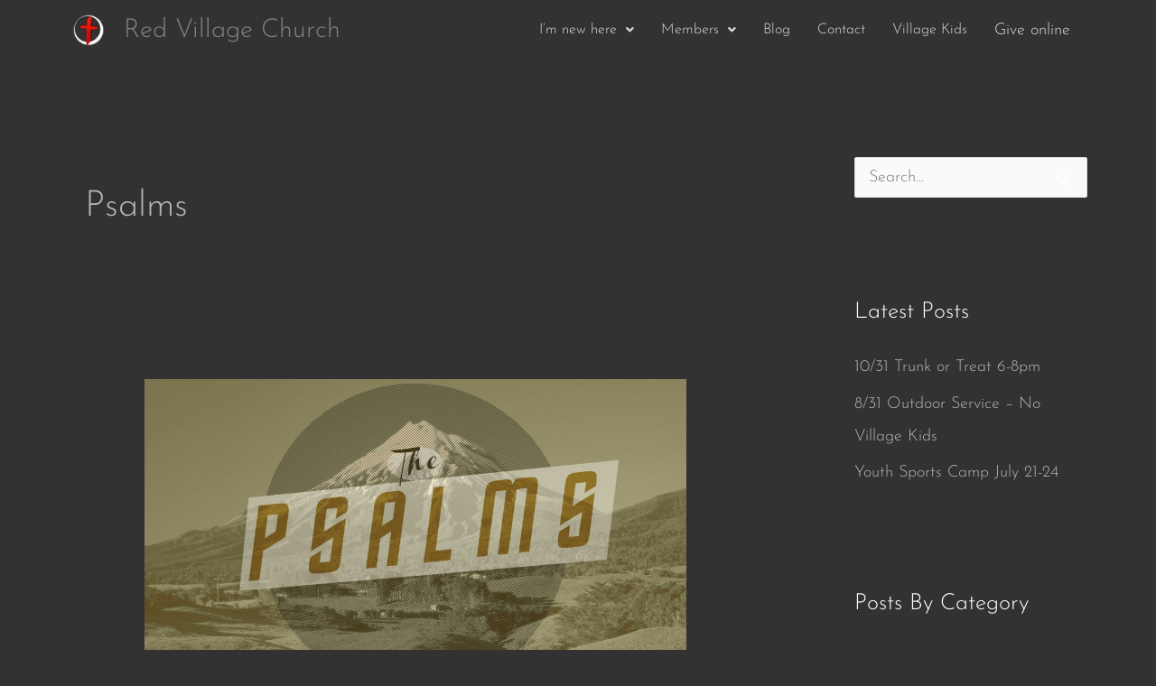

--- FILE ---
content_type: text/html; charset=UTF-8
request_url: https://www.redvillagechurch.com/series/psalms/page/2/
body_size: 33077
content:
<!DOCTYPE html>
<html lang="en-US">
<head>
<meta charset="UTF-8">
<meta name="viewport" content="width=device-width, initial-scale=1">
	<link rel="profile" href="https://gmpg.org/xfn/11"> 
	<script>function loadAsync(e,t){var a,n=!1;a=document.createElement("script"),a.type="text/javascript",a.src=e,a.onreadystatechange=function(){n||this.readyState&&"complete"!=this.readyState||(n=!0,"function"==typeof t&&t())},a.onload=a.onreadystatechange,document.getElementsByTagName("head")[0].appendChild(a)}</script>
<link rel="preload" href="https://www.redvillagechurch.com/wp-content/astra-local-fonts/josefin-sans/Qw3PZQNVED7rKGKxtqIqX5E-AVSJrOCfjY46_GbQbMZhLw.woff2" as="font" type="font/woff2" crossorigin><meta name='robots' content='index, follow, max-image-preview:large, max-snippet:-1, max-video-preview:-1' />

	<!-- This site is optimized with the Yoast SEO plugin v26.6 - https://yoast.com/wordpress/plugins/seo/ -->
	<title>Psalms Archives - Page 2 of 5 - Red Village Church</title>
	<link rel="canonical" href="https://www.redvillagechurch.com/series/psalms/page/2/" />
	<link rel="prev" href="https://www.redvillagechurch.com/series/psalms/" />
	<link rel="next" href="https://www.redvillagechurch.com/series/psalms/page/3/" />
	<meta property="og:locale" content="en_US" />
	<meta property="og:type" content="article" />
	<meta property="og:title" content="Psalms Archives - Page 2 of 5 - Red Village Church" />
	<meta property="og:url" content="https://www.redvillagechurch.com/series/psalms/" />
	<meta property="og:site_name" content="Red Village Church" />
	<meta name="twitter:card" content="summary_large_image" />
	<meta name="twitter:site" content="@RVCMadison" />
	<script type="application/ld+json" class="yoast-schema-graph">{"@context":"https://schema.org","@graph":[{"@type":"CollectionPage","@id":"https://www.redvillagechurch.com/series/psalms/","url":"https://www.redvillagechurch.com/series/psalms/page/2/","name":"Psalms Archives - Page 2 of 5 - Red Village Church","isPartOf":{"@id":"https://www.redvillagechurch.com/#website"},"primaryImageOfPage":{"@id":"https://www.redvillagechurch.com/series/psalms/page/2/#primaryimage"},"image":{"@id":"https://www.redvillagechurch.com/series/psalms/page/2/#primaryimage"},"thumbnailUrl":"https://www.redvillagechurch.com/wp-content/uploads/2016/05/image-1.jpeg","breadcrumb":{"@id":"https://www.redvillagechurch.com/series/psalms/page/2/#breadcrumb"},"inLanguage":"en-US"},{"@type":"ImageObject","inLanguage":"en-US","@id":"https://www.redvillagechurch.com/series/psalms/page/2/#primaryimage","url":"https://www.redvillagechurch.com/wp-content/uploads/2016/05/image-1.jpeg","contentUrl":"https://www.redvillagechurch.com/wp-content/uploads/2016/05/image-1.jpeg","width":1600,"height":934},{"@type":"BreadcrumbList","@id":"https://www.redvillagechurch.com/series/psalms/page/2/#breadcrumb","itemListElement":[{"@type":"ListItem","position":1,"name":"Home","item":"https://www.redvillagechurch.com/"},{"@type":"ListItem","position":2,"name":"Psalms"}]},{"@type":"WebSite","@id":"https://www.redvillagechurch.com/#website","url":"https://www.redvillagechurch.com/","name":"Red Village Church","description":"where a wooden cross and an empty tomb mean everything","publisher":{"@id":"https://www.redvillagechurch.com/#organization"},"potentialAction":[{"@type":"SearchAction","target":{"@type":"EntryPoint","urlTemplate":"https://www.redvillagechurch.com/?s={search_term_string}"},"query-input":{"@type":"PropertyValueSpecification","valueRequired":true,"valueName":"search_term_string"}}],"inLanguage":"en-US"},{"@type":"Organization","@id":"https://www.redvillagechurch.com/#organization","name":"Red Village Church","url":"https://www.redvillagechurch.com/","logo":{"@type":"ImageObject","inLanguage":"en-US","@id":"https://www.redvillagechurch.com/#/schema/logo/image/","url":"https://redvillagechurch.com/wp-content/uploads/2019/06/icon.png","contentUrl":"https://redvillagechurch.com/wp-content/uploads/2019/06/icon.png","width":512,"height":512,"caption":"Red Village Church"},"image":{"@id":"https://www.redvillagechurch.com/#/schema/logo/image/"},"sameAs":["http://facebook.com/redvillagechurch","https://x.com/RVCMadison"]}]}</script>
	<!-- / Yoast SEO plugin. -->


<link rel='dns-prefetch' href='//hcaptcha.com' />
<script>
var wpo_server_info_css = {"user_agent":"Mozilla\/5.0 (Linux; Android 7.0;) AppleWebKit\/537.36 (KHTML, like Gecko) Mobile Safari\/537.36 (compatible; PetalBot;+https:\/\/webmaster.petalsearch.com\/site\/petalbot)"}
    var wpo_min35c32a62=document.createElement("link");wpo_min35c32a62.rel="stylesheet",wpo_min35c32a62.type="text/css",wpo_min35c32a62.media="async",wpo_min35c32a62.href="https://www.redvillagechurch.com/wp-content/plugins/elementor/assets/lib/font-awesome/css/font-awesome.min.css",wpo_min35c32a62.onload=function() {wpo_min35c32a62.media="all"},document.getElementsByTagName("head")[0].appendChild(wpo_min35c32a62);
</script>
<script>
var wpo_server_info_css = {"user_agent":"Mozilla\/5.0 (Linux; Android 7.0;) AppleWebKit\/537.36 (KHTML, like Gecko) Mobile Safari\/537.36 (compatible; PetalBot;+https:\/\/webmaster.petalsearch.com\/site\/petalbot)"}
    var wpo_min9eee2695=document.createElement("link");wpo_min9eee2695.rel="stylesheet",wpo_min9eee2695.type="text/css",wpo_min9eee2695.media="async",wpo_min9eee2695.href="https://www.redvillagechurch.com/wp-content/plugins/elementor/assets/lib/font-awesome/css/brands.css",wpo_min9eee2695.onload=function() {wpo_min9eee2695.media="all"},document.getElementsByTagName("head")[0].appendChild(wpo_min9eee2695);
</script>
<script>
var wpo_server_info_css = {"user_agent":"Mozilla\/5.0 (Linux; Android 7.0;) AppleWebKit\/537.36 (KHTML, like Gecko) Mobile Safari\/537.36 (compatible; PetalBot;+https:\/\/webmaster.petalsearch.com\/site\/petalbot)"}
    var wpo_min685228c3=document.createElement("link");wpo_min685228c3.rel="stylesheet",wpo_min685228c3.type="text/css",wpo_min685228c3.media="async",wpo_min685228c3.href="https://www.redvillagechurch.com/wp-content/plugins/elementor/assets/lib/font-awesome/css/fontawesome.css",wpo_min685228c3.onload=function() {wpo_min685228c3.media="all"},document.getElementsByTagName("head")[0].appendChild(wpo_min685228c3);
</script>
<script>
var wpo_server_info_css = {"user_agent":"Mozilla\/5.0 (Linux; Android 7.0;) AppleWebKit\/537.36 (KHTML, like Gecko) Mobile Safari\/537.36 (compatible; PetalBot;+https:\/\/webmaster.petalsearch.com\/site\/petalbot)"}
    var wpo_min78b42636=document.createElement("link");wpo_min78b42636.rel="stylesheet",wpo_min78b42636.type="text/css",wpo_min78b42636.media="async",wpo_min78b42636.href="https://www.redvillagechurch.com/wp-content/plugins/elementor/assets/lib/font-awesome/css/solid.css",wpo_min78b42636.onload=function() {wpo_min78b42636.media="all"},document.getElementsByTagName("head")[0].appendChild(wpo_min78b42636);
</script>
<style id='wp-img-auto-sizes-contain-inline-css'>
img:is([sizes=auto i],[sizes^="auto," i]){contain-intrinsic-size:3000px 1500px}
/*# sourceURL=wp-img-auto-sizes-contain-inline-css */
</style>
<style id='powerpress-player-block-style-inline-css'>


/*# sourceURL=https://www.redvillagechurch.com/wp-content/plugins/powerpress/blocks/player-block/build/style-index.css */
</style>
<style id='global-styles-inline-css'>
:root{--wp--preset--aspect-ratio--square: 1;--wp--preset--aspect-ratio--4-3: 4/3;--wp--preset--aspect-ratio--3-4: 3/4;--wp--preset--aspect-ratio--3-2: 3/2;--wp--preset--aspect-ratio--2-3: 2/3;--wp--preset--aspect-ratio--16-9: 16/9;--wp--preset--aspect-ratio--9-16: 9/16;--wp--preset--color--black: #000000;--wp--preset--color--cyan-bluish-gray: #abb8c3;--wp--preset--color--white: #ffffff;--wp--preset--color--pale-pink: #f78da7;--wp--preset--color--vivid-red: #cf2e2e;--wp--preset--color--luminous-vivid-orange: #ff6900;--wp--preset--color--luminous-vivid-amber: #fcb900;--wp--preset--color--light-green-cyan: #7bdcb5;--wp--preset--color--vivid-green-cyan: #00d084;--wp--preset--color--pale-cyan-blue: #8ed1fc;--wp--preset--color--vivid-cyan-blue: #0693e3;--wp--preset--color--vivid-purple: #9b51e0;--wp--preset--color--ast-global-color-0: var(--ast-global-color-0);--wp--preset--color--ast-global-color-1: var(--ast-global-color-1);--wp--preset--color--ast-global-color-2: var(--ast-global-color-2);--wp--preset--color--ast-global-color-3: var(--ast-global-color-3);--wp--preset--color--ast-global-color-4: var(--ast-global-color-4);--wp--preset--color--ast-global-color-5: var(--ast-global-color-5);--wp--preset--color--ast-global-color-6: var(--ast-global-color-6);--wp--preset--color--ast-global-color-7: var(--ast-global-color-7);--wp--preset--color--ast-global-color-8: var(--ast-global-color-8);--wp--preset--gradient--vivid-cyan-blue-to-vivid-purple: linear-gradient(135deg,rgb(6,147,227) 0%,rgb(155,81,224) 100%);--wp--preset--gradient--light-green-cyan-to-vivid-green-cyan: linear-gradient(135deg,rgb(122,220,180) 0%,rgb(0,208,130) 100%);--wp--preset--gradient--luminous-vivid-amber-to-luminous-vivid-orange: linear-gradient(135deg,rgb(252,185,0) 0%,rgb(255,105,0) 100%);--wp--preset--gradient--luminous-vivid-orange-to-vivid-red: linear-gradient(135deg,rgb(255,105,0) 0%,rgb(207,46,46) 100%);--wp--preset--gradient--very-light-gray-to-cyan-bluish-gray: linear-gradient(135deg,rgb(238,238,238) 0%,rgb(169,184,195) 100%);--wp--preset--gradient--cool-to-warm-spectrum: linear-gradient(135deg,rgb(74,234,220) 0%,rgb(151,120,209) 20%,rgb(207,42,186) 40%,rgb(238,44,130) 60%,rgb(251,105,98) 80%,rgb(254,248,76) 100%);--wp--preset--gradient--blush-light-purple: linear-gradient(135deg,rgb(255,206,236) 0%,rgb(152,150,240) 100%);--wp--preset--gradient--blush-bordeaux: linear-gradient(135deg,rgb(254,205,165) 0%,rgb(254,45,45) 50%,rgb(107,0,62) 100%);--wp--preset--gradient--luminous-dusk: linear-gradient(135deg,rgb(255,203,112) 0%,rgb(199,81,192) 50%,rgb(65,88,208) 100%);--wp--preset--gradient--pale-ocean: linear-gradient(135deg,rgb(255,245,203) 0%,rgb(182,227,212) 50%,rgb(51,167,181) 100%);--wp--preset--gradient--electric-grass: linear-gradient(135deg,rgb(202,248,128) 0%,rgb(113,206,126) 100%);--wp--preset--gradient--midnight: linear-gradient(135deg,rgb(2,3,129) 0%,rgb(40,116,252) 100%);--wp--preset--font-size--small: 13px;--wp--preset--font-size--medium: 20px;--wp--preset--font-size--large: 36px;--wp--preset--font-size--x-large: 42px;--wp--preset--spacing--20: 0.44rem;--wp--preset--spacing--30: 0.67rem;--wp--preset--spacing--40: 1rem;--wp--preset--spacing--50: 1.5rem;--wp--preset--spacing--60: 2.25rem;--wp--preset--spacing--70: 3.38rem;--wp--preset--spacing--80: 5.06rem;--wp--preset--shadow--natural: 6px 6px 9px rgba(0, 0, 0, 0.2);--wp--preset--shadow--deep: 12px 12px 50px rgba(0, 0, 0, 0.4);--wp--preset--shadow--sharp: 6px 6px 0px rgba(0, 0, 0, 0.2);--wp--preset--shadow--outlined: 6px 6px 0px -3px rgb(255, 255, 255), 6px 6px rgb(0, 0, 0);--wp--preset--shadow--crisp: 6px 6px 0px rgb(0, 0, 0);}:root { --wp--style--global--content-size: var(--wp--custom--ast-content-width-size);--wp--style--global--wide-size: var(--wp--custom--ast-wide-width-size); }:where(body) { margin: 0; }.wp-site-blocks > .alignleft { float: left; margin-right: 2em; }.wp-site-blocks > .alignright { float: right; margin-left: 2em; }.wp-site-blocks > .aligncenter { justify-content: center; margin-left: auto; margin-right: auto; }:where(.wp-site-blocks) > * { margin-block-start: 24px; margin-block-end: 0; }:where(.wp-site-blocks) > :first-child { margin-block-start: 0; }:where(.wp-site-blocks) > :last-child { margin-block-end: 0; }:root { --wp--style--block-gap: 24px; }:root :where(.is-layout-flow) > :first-child{margin-block-start: 0;}:root :where(.is-layout-flow) > :last-child{margin-block-end: 0;}:root :where(.is-layout-flow) > *{margin-block-start: 24px;margin-block-end: 0;}:root :where(.is-layout-constrained) > :first-child{margin-block-start: 0;}:root :where(.is-layout-constrained) > :last-child{margin-block-end: 0;}:root :where(.is-layout-constrained) > *{margin-block-start: 24px;margin-block-end: 0;}:root :where(.is-layout-flex){gap: 24px;}:root :where(.is-layout-grid){gap: 24px;}.is-layout-flow > .alignleft{float: left;margin-inline-start: 0;margin-inline-end: 2em;}.is-layout-flow > .alignright{float: right;margin-inline-start: 2em;margin-inline-end: 0;}.is-layout-flow > .aligncenter{margin-left: auto !important;margin-right: auto !important;}.is-layout-constrained > .alignleft{float: left;margin-inline-start: 0;margin-inline-end: 2em;}.is-layout-constrained > .alignright{float: right;margin-inline-start: 2em;margin-inline-end: 0;}.is-layout-constrained > .aligncenter{margin-left: auto !important;margin-right: auto !important;}.is-layout-constrained > :where(:not(.alignleft):not(.alignright):not(.alignfull)){max-width: var(--wp--style--global--content-size);margin-left: auto !important;margin-right: auto !important;}.is-layout-constrained > .alignwide{max-width: var(--wp--style--global--wide-size);}body .is-layout-flex{display: flex;}.is-layout-flex{flex-wrap: wrap;align-items: center;}.is-layout-flex > :is(*, div){margin: 0;}body .is-layout-grid{display: grid;}.is-layout-grid > :is(*, div){margin: 0;}body{padding-top: 0px;padding-right: 0px;padding-bottom: 0px;padding-left: 0px;}a:where(:not(.wp-element-button)){text-decoration: none;}:root :where(.wp-element-button, .wp-block-button__link){background-color: #32373c;border-width: 0;color: #fff;font-family: inherit;font-size: inherit;font-style: inherit;font-weight: inherit;letter-spacing: inherit;line-height: inherit;padding-top: calc(0.667em + 2px);padding-right: calc(1.333em + 2px);padding-bottom: calc(0.667em + 2px);padding-left: calc(1.333em + 2px);text-decoration: none;text-transform: inherit;}.has-black-color{color: var(--wp--preset--color--black) !important;}.has-cyan-bluish-gray-color{color: var(--wp--preset--color--cyan-bluish-gray) !important;}.has-white-color{color: var(--wp--preset--color--white) !important;}.has-pale-pink-color{color: var(--wp--preset--color--pale-pink) !important;}.has-vivid-red-color{color: var(--wp--preset--color--vivid-red) !important;}.has-luminous-vivid-orange-color{color: var(--wp--preset--color--luminous-vivid-orange) !important;}.has-luminous-vivid-amber-color{color: var(--wp--preset--color--luminous-vivid-amber) !important;}.has-light-green-cyan-color{color: var(--wp--preset--color--light-green-cyan) !important;}.has-vivid-green-cyan-color{color: var(--wp--preset--color--vivid-green-cyan) !important;}.has-pale-cyan-blue-color{color: var(--wp--preset--color--pale-cyan-blue) !important;}.has-vivid-cyan-blue-color{color: var(--wp--preset--color--vivid-cyan-blue) !important;}.has-vivid-purple-color{color: var(--wp--preset--color--vivid-purple) !important;}.has-ast-global-color-0-color{color: var(--wp--preset--color--ast-global-color-0) !important;}.has-ast-global-color-1-color{color: var(--wp--preset--color--ast-global-color-1) !important;}.has-ast-global-color-2-color{color: var(--wp--preset--color--ast-global-color-2) !important;}.has-ast-global-color-3-color{color: var(--wp--preset--color--ast-global-color-3) !important;}.has-ast-global-color-4-color{color: var(--wp--preset--color--ast-global-color-4) !important;}.has-ast-global-color-5-color{color: var(--wp--preset--color--ast-global-color-5) !important;}.has-ast-global-color-6-color{color: var(--wp--preset--color--ast-global-color-6) !important;}.has-ast-global-color-7-color{color: var(--wp--preset--color--ast-global-color-7) !important;}.has-ast-global-color-8-color{color: var(--wp--preset--color--ast-global-color-8) !important;}.has-black-background-color{background-color: var(--wp--preset--color--black) !important;}.has-cyan-bluish-gray-background-color{background-color: var(--wp--preset--color--cyan-bluish-gray) !important;}.has-white-background-color{background-color: var(--wp--preset--color--white) !important;}.has-pale-pink-background-color{background-color: var(--wp--preset--color--pale-pink) !important;}.has-vivid-red-background-color{background-color: var(--wp--preset--color--vivid-red) !important;}.has-luminous-vivid-orange-background-color{background-color: var(--wp--preset--color--luminous-vivid-orange) !important;}.has-luminous-vivid-amber-background-color{background-color: var(--wp--preset--color--luminous-vivid-amber) !important;}.has-light-green-cyan-background-color{background-color: var(--wp--preset--color--light-green-cyan) !important;}.has-vivid-green-cyan-background-color{background-color: var(--wp--preset--color--vivid-green-cyan) !important;}.has-pale-cyan-blue-background-color{background-color: var(--wp--preset--color--pale-cyan-blue) !important;}.has-vivid-cyan-blue-background-color{background-color: var(--wp--preset--color--vivid-cyan-blue) !important;}.has-vivid-purple-background-color{background-color: var(--wp--preset--color--vivid-purple) !important;}.has-ast-global-color-0-background-color{background-color: var(--wp--preset--color--ast-global-color-0) !important;}.has-ast-global-color-1-background-color{background-color: var(--wp--preset--color--ast-global-color-1) !important;}.has-ast-global-color-2-background-color{background-color: var(--wp--preset--color--ast-global-color-2) !important;}.has-ast-global-color-3-background-color{background-color: var(--wp--preset--color--ast-global-color-3) !important;}.has-ast-global-color-4-background-color{background-color: var(--wp--preset--color--ast-global-color-4) !important;}.has-ast-global-color-5-background-color{background-color: var(--wp--preset--color--ast-global-color-5) !important;}.has-ast-global-color-6-background-color{background-color: var(--wp--preset--color--ast-global-color-6) !important;}.has-ast-global-color-7-background-color{background-color: var(--wp--preset--color--ast-global-color-7) !important;}.has-ast-global-color-8-background-color{background-color: var(--wp--preset--color--ast-global-color-8) !important;}.has-black-border-color{border-color: var(--wp--preset--color--black) !important;}.has-cyan-bluish-gray-border-color{border-color: var(--wp--preset--color--cyan-bluish-gray) !important;}.has-white-border-color{border-color: var(--wp--preset--color--white) !important;}.has-pale-pink-border-color{border-color: var(--wp--preset--color--pale-pink) !important;}.has-vivid-red-border-color{border-color: var(--wp--preset--color--vivid-red) !important;}.has-luminous-vivid-orange-border-color{border-color: var(--wp--preset--color--luminous-vivid-orange) !important;}.has-luminous-vivid-amber-border-color{border-color: var(--wp--preset--color--luminous-vivid-amber) !important;}.has-light-green-cyan-border-color{border-color: var(--wp--preset--color--light-green-cyan) !important;}.has-vivid-green-cyan-border-color{border-color: var(--wp--preset--color--vivid-green-cyan) !important;}.has-pale-cyan-blue-border-color{border-color: var(--wp--preset--color--pale-cyan-blue) !important;}.has-vivid-cyan-blue-border-color{border-color: var(--wp--preset--color--vivid-cyan-blue) !important;}.has-vivid-purple-border-color{border-color: var(--wp--preset--color--vivid-purple) !important;}.has-ast-global-color-0-border-color{border-color: var(--wp--preset--color--ast-global-color-0) !important;}.has-ast-global-color-1-border-color{border-color: var(--wp--preset--color--ast-global-color-1) !important;}.has-ast-global-color-2-border-color{border-color: var(--wp--preset--color--ast-global-color-2) !important;}.has-ast-global-color-3-border-color{border-color: var(--wp--preset--color--ast-global-color-3) !important;}.has-ast-global-color-4-border-color{border-color: var(--wp--preset--color--ast-global-color-4) !important;}.has-ast-global-color-5-border-color{border-color: var(--wp--preset--color--ast-global-color-5) !important;}.has-ast-global-color-6-border-color{border-color: var(--wp--preset--color--ast-global-color-6) !important;}.has-ast-global-color-7-border-color{border-color: var(--wp--preset--color--ast-global-color-7) !important;}.has-ast-global-color-8-border-color{border-color: var(--wp--preset--color--ast-global-color-8) !important;}.has-vivid-cyan-blue-to-vivid-purple-gradient-background{background: var(--wp--preset--gradient--vivid-cyan-blue-to-vivid-purple) !important;}.has-light-green-cyan-to-vivid-green-cyan-gradient-background{background: var(--wp--preset--gradient--light-green-cyan-to-vivid-green-cyan) !important;}.has-luminous-vivid-amber-to-luminous-vivid-orange-gradient-background{background: var(--wp--preset--gradient--luminous-vivid-amber-to-luminous-vivid-orange) !important;}.has-luminous-vivid-orange-to-vivid-red-gradient-background{background: var(--wp--preset--gradient--luminous-vivid-orange-to-vivid-red) !important;}.has-very-light-gray-to-cyan-bluish-gray-gradient-background{background: var(--wp--preset--gradient--very-light-gray-to-cyan-bluish-gray) !important;}.has-cool-to-warm-spectrum-gradient-background{background: var(--wp--preset--gradient--cool-to-warm-spectrum) !important;}.has-blush-light-purple-gradient-background{background: var(--wp--preset--gradient--blush-light-purple) !important;}.has-blush-bordeaux-gradient-background{background: var(--wp--preset--gradient--blush-bordeaux) !important;}.has-luminous-dusk-gradient-background{background: var(--wp--preset--gradient--luminous-dusk) !important;}.has-pale-ocean-gradient-background{background: var(--wp--preset--gradient--pale-ocean) !important;}.has-electric-grass-gradient-background{background: var(--wp--preset--gradient--electric-grass) !important;}.has-midnight-gradient-background{background: var(--wp--preset--gradient--midnight) !important;}.has-small-font-size{font-size: var(--wp--preset--font-size--small) !important;}.has-medium-font-size{font-size: var(--wp--preset--font-size--medium) !important;}.has-large-font-size{font-size: var(--wp--preset--font-size--large) !important;}.has-x-large-font-size{font-size: var(--wp--preset--font-size--x-large) !important;}
:root :where(.wp-block-pullquote){font-size: 1.5em;line-height: 1.6;}
/*# sourceURL=global-styles-inline-css */
</style>
<style id='dominant-color-styles-inline-css'>
img[data-dominant-color]:not(.has-transparency) { background-color: var(--dominant-color); }
/*# sourceURL=dominant-color-styles-inline-css */
</style>
<style id='sm-inline-inline-css'>

    :root{
        --sm-card-media-h: 180px; /* top image band height */
        --sm-chip-bg: rgba(255,255,255,.08);
        --sm-chip-text: rgba(255,255,255,.95);
        --sm-chip-border: rgba(255,255,255,.2);
        --sm-series-bg: rgba(59,130,246,.18);
        --sm-speaker-bg: rgba(220,38,38,.18);
    }

    /* Filter form */
    .sm-sermons-filter-form{margin:1rem 0;display:grid;gap:.5rem;grid-template-columns:repeat(auto-fit,minmax(180px,1fr));align-items:end}
    .sm-sermons-filter-form label{display:flex;flex-direction:column;font-weight:600;color:#fff}
    .sm-sermons-filter-form select{padding:.45rem .6rem;border-radius:.35rem;border:1px solid #444;background:#fff}
    .sm-sermons-filter-form button{padding:.6rem 1.1rem;cursor:pointer;border:none;border-radius:.25rem;background:#d62828;color:#fff;font-weight:700}

    /* Grid: 1–3 columns; cap container so it won't grow to 4+ */
    .sm-sermons-list{
        display:grid; gap:1.25rem;
        grid-template-columns:repeat(auto-fit, minmax(320px, 1fr));
        justify-content:center; max-width:1100px; margin:1rem auto;
    }

    /* Card – make it a vertical flex column so media is always above body */
    .sm-sermon{
        display:flex; flex-direction:column;
        border:1px solid #2b2b2b; border-radius:.65rem; overflow:hidden;
        background:#111; box-shadow:0 10px 20px rgba(0,0,0,.25);
        transition:transform .12s ease, box-shadow .12s ease; max-width:400px; margin:0 auto;
    }
    .sm-sermon:hover{ transform:translateY(-2px); box-shadow:0 14px 26px rgba(0,0,0,.3); }

    /* Top media band — let image set the height (no cropping) */
    .sm-media{
        flex: 0 0 auto;          /* no fixed height */
        position: relative;
        width: 100%;
        background: #1d1d1d;
        overflow: hidden;        /* keeps rounded corners tidy */
    }

    /* Image scales to card width; full image visible */
    .sm-thumb-wrap{ display:block; width:100%; text-align:center; }
    .sm-thumb{
        display:block;
        width:100%;
        height:auto;             /* natural height -> full image shown */
        object-fit: contain;     /* harmless here; height is auto */
        margin:0;
        border-radius:0;
    }

    /* Content panel sits strictly below media */
    .sm-card-body{
        flex:1 1 auto;
        position:static; /* ensure no stacking on top of image */
        background:rgba(0,0,0,.78); color:#fff; text-align:center;
        padding:1.05rem .9rem 1.15rem; margin:0;
    }

    /* Title — force visible and non-overlapping */
    .sm-title{
        margin:.2rem 0 .45rem; font-weight:800; line-height:1.2;
        font-size:clamp(1.1rem, 2.2vw, 1.6rem); letter-spacing:.2px;
        overflow:hidden; display:-webkit-box; -webkit-line-clamp:3; -webkit-box-orient:vertical;
        color:#fff !important;
    }
    .sm-title a,
    .sm-title a:visited,
    .sm-title a:hover,
    .sm-title a:active,
    .sm-title a:focus{
        color:#fff !important; text-decoration:none;
    }
    .sm-title a:hover{ text-decoration:underline; }

    /* Chips (Series + Speaker) */
    .sm-chips{ display:flex; flex-wrap:wrap; gap:.45rem; justify-content:center; margin:.15rem 0 .6rem; }
    .sm-chip{
        display:inline-block; padding:.28rem .6rem; border-radius:999px;
        background:var(--sm-chip-bg); color:var(--sm-chip-text); border:1px solid var(--sm-chip-border);
        font-size:.85rem; line-height:1; white-space:nowrap;
    }
    .sm-chip--series{ background:var(--sm-series-bg); }
    .sm-chip--speaker{ background:var(--sm-speaker-bg); }

    /* Date */
    .sm-date{
        font-size:clamp(.9rem, 1.6vw, 1.05rem);
        color:rgba(255,255,255,.9); letter-spacing:.3px; margin-top:.2rem;
    }

    /* Pagination */
    .sm-pagination ul{display:flex;gap:.5rem;list-style:none;padding:0;justify-content:center;margin:1rem 0}
    
/*# sourceURL=sm-inline-inline-css */
</style>
<link rel='stylesheet' id='astra-theme-css-css' href='https://www.redvillagechurch.com/wp-content/themes/astra/assets/css/minified/frontend.min.css' media='all' />
<style id='astra-theme-css-inline-css'>
.ast-no-sidebar .entry-content .alignfull {margin-left: calc( -50vw + 50%);margin-right: calc( -50vw + 50%);max-width: 100vw;width: 100vw;}.ast-no-sidebar .entry-content .alignwide {margin-left: calc(-41vw + 50%);margin-right: calc(-41vw + 50%);max-width: unset;width: unset;}.ast-no-sidebar .entry-content .alignfull .alignfull,.ast-no-sidebar .entry-content .alignfull .alignwide,.ast-no-sidebar .entry-content .alignwide .alignfull,.ast-no-sidebar .entry-content .alignwide .alignwide,.ast-no-sidebar .entry-content .wp-block-column .alignfull,.ast-no-sidebar .entry-content .wp-block-column .alignwide{width: 100%;margin-left: auto;margin-right: auto;}.wp-block-gallery,.blocks-gallery-grid {margin: 0;}.wp-block-separator {max-width: 100px;}.wp-block-separator.is-style-wide,.wp-block-separator.is-style-dots {max-width: none;}.entry-content .has-2-columns .wp-block-column:first-child {padding-right: 10px;}.entry-content .has-2-columns .wp-block-column:last-child {padding-left: 10px;}@media (max-width: 782px) {.entry-content .wp-block-columns .wp-block-column {flex-basis: 100%;}.entry-content .has-2-columns .wp-block-column:first-child {padding-right: 0;}.entry-content .has-2-columns .wp-block-column:last-child {padding-left: 0;}}body .entry-content .wp-block-latest-posts {margin-left: 0;}body .entry-content .wp-block-latest-posts li {list-style: none;}.ast-no-sidebar .ast-container .entry-content .wp-block-latest-posts {margin-left: 0;}.ast-header-break-point .entry-content .alignwide {margin-left: auto;margin-right: auto;}.entry-content .blocks-gallery-item img {margin-bottom: auto;}.wp-block-pullquote {border-top: 4px solid #555d66;border-bottom: 4px solid #555d66;color: #40464d;}:root{--ast-post-nav-space:0;--ast-container-default-xlg-padding:6.67em;--ast-container-default-lg-padding:5.67em;--ast-container-default-slg-padding:4.34em;--ast-container-default-md-padding:3.34em;--ast-container-default-sm-padding:6.67em;--ast-container-default-xs-padding:2.4em;--ast-container-default-xxs-padding:1.4em;--ast-code-block-background:#EEEEEE;--ast-comment-inputs-background:#FAFAFA;--ast-normal-container-width:1200px;--ast-narrow-container-width:750px;--ast-blog-title-font-weight:normal;--ast-blog-meta-weight:inherit;--ast-global-color-primary:var(--ast-global-color-5);--ast-global-color-secondary:var(--ast-global-color-4);--ast-global-color-alternate-background:var(--ast-global-color-7);--ast-global-color-subtle-background:var(--ast-global-color-6);--ast-bg-style-guide:var( --ast-global-color-secondary,--ast-global-color-5 );--ast-shadow-style-guide:0px 0px 4px 0 #00000057;--ast-global-dark-bg-style:#fff;--ast-global-dark-lfs:#fbfbfb;--ast-widget-bg-color:#fafafa;--ast-wc-container-head-bg-color:#fbfbfb;--ast-title-layout-bg:#eeeeee;--ast-search-border-color:#e7e7e7;--ast-lifter-hover-bg:#e6e6e6;--ast-gallery-block-color:#000;--srfm-color-input-label:var(--ast-global-color-2);}html{font-size:112.5%;}a,.page-title{color:#b5b5b5;}a:hover,a:focus{color:#9b9b9b;}body,button,input,select,textarea,.ast-button,.ast-custom-button{font-family:'Josefin Sans',sans-serif;font-weight:300;font-size:18px;font-size:1rem;}blockquote{color:var(--ast-global-color-5);}p,.entry-content p{margin-bottom:0.1em;}h1,h2,h3,h4,h5,h6,.entry-content :where(h1,h2,h3,h4,h5,h6),.site-title,.site-title a{font-weight:700;}.ast-site-identity .site-title a{color:var(--ast-global-color-2);}.site-title{font-size:35px;font-size:1.9444444444444rem;display:block;}header .custom-logo-link img{max-width:35px;width:35px;}.astra-logo-svg{width:35px;}.site-header .site-description{font-size:15px;font-size:0.83333333333333rem;display:none;}.entry-title{font-size:40px;font-size:2.2222222222222rem;}.archive .ast-article-post .ast-article-inner,.blog .ast-article-post .ast-article-inner,.archive .ast-article-post .ast-article-inner:hover,.blog .ast-article-post .ast-article-inner:hover{overflow:hidden;}h1,.entry-content :where(h1){font-size:150px;font-size:8.3333333333333rem;line-height:1.4em;}h2,.entry-content :where(h2){font-size:70px;font-size:3.8888888888889rem;line-height:1.3em;}h3,.entry-content :where(h3){font-size:35px;font-size:1.9444444444444rem;line-height:1.3em;}h4,.entry-content :where(h4){font-size:29px;font-size:1.6111111111111rem;line-height:1.2em;}h5,.entry-content :where(h5){font-size:18px;font-size:1rem;line-height:1.2em;}h6,.entry-content :where(h6){font-size:15px;font-size:0.83333333333333rem;line-height:1.25em;}::selection{background-color:#d70e1d;color:#ffffff;}body,h1,h2,h3,h4,h5,h6,.entry-title a,.entry-content :where(h1,h2,h3,h4,h5,h6){color:var(--ast-global-color-5);}.tagcloud a:hover,.tagcloud a:focus,.tagcloud a.current-item{color:#000000;border-color:#b5b5b5;background-color:#b5b5b5;}input:focus,input[type="text"]:focus,input[type="email"]:focus,input[type="url"]:focus,input[type="password"]:focus,input[type="reset"]:focus,input[type="search"]:focus,textarea:focus{border-color:#b5b5b5;}input[type="radio"]:checked,input[type=reset],input[type="checkbox"]:checked,input[type="checkbox"]:hover:checked,input[type="checkbox"]:focus:checked,input[type=range]::-webkit-slider-thumb{border-color:#b5b5b5;background-color:#b5b5b5;box-shadow:none;}.site-footer a:hover + .post-count,.site-footer a:focus + .post-count{background:#b5b5b5;border-color:#b5b5b5;}.single .nav-links .nav-previous,.single .nav-links .nav-next{color:#b5b5b5;}.entry-meta,.entry-meta *{line-height:1.45;color:#b5b5b5;}.entry-meta a:not(.ast-button):hover,.entry-meta a:not(.ast-button):hover *,.entry-meta a:not(.ast-button):focus,.entry-meta a:not(.ast-button):focus *,.page-links > .page-link,.page-links .page-link:hover,.post-navigation a:hover{color:#9b9b9b;}#cat option,.secondary .calendar_wrap thead a,.secondary .calendar_wrap thead a:visited{color:#b5b5b5;}.secondary .calendar_wrap #today,.ast-progress-val span{background:#b5b5b5;}.secondary a:hover + .post-count,.secondary a:focus + .post-count{background:#b5b5b5;border-color:#b5b5b5;}.calendar_wrap #today > a{color:#000000;}.page-links .page-link,.single .post-navigation a{color:#b5b5b5;}.ast-header-break-point .main-header-bar .ast-button-wrap .menu-toggle{border-radius:100px;}.ast-search-menu-icon .search-form button.search-submit{padding:0 4px;}.ast-search-menu-icon form.search-form{padding-right:0;}.ast-search-menu-icon.slide-search input.search-field{width:0;}.ast-header-search .ast-search-menu-icon.ast-dropdown-active .search-form,.ast-header-search .ast-search-menu-icon.ast-dropdown-active .search-field:focus{transition:all 0.2s;}.search-form input.search-field:focus{outline:none;}.widget-title,.widget .wp-block-heading{font-size:25px;font-size:1.3888888888889rem;color:var(--ast-global-color-5);}.single .ast-author-details .author-title{color:#9b9b9b;}#secondary,#secondary button,#secondary input,#secondary select,#secondary textarea{font-size:18px;font-size:1rem;}.ast-search-menu-icon.slide-search a:focus-visible:focus-visible,.astra-search-icon:focus-visible,#close:focus-visible,a:focus-visible,.ast-menu-toggle:focus-visible,.site .skip-link:focus-visible,.wp-block-loginout input:focus-visible,.wp-block-search.wp-block-search__button-inside .wp-block-search__inside-wrapper,.ast-header-navigation-arrow:focus-visible,.ast-orders-table__row .ast-orders-table__cell:focus-visible,a#ast-apply-coupon:focus-visible,#ast-apply-coupon:focus-visible,#close:focus-visible,.button.search-submit:focus-visible,#search_submit:focus,.normal-search:focus-visible,.ast-header-account-wrap:focus-visible,.astra-cart-drawer-close:focus,.ast-single-variation:focus,.ast-button:focus{outline-style:dotted;outline-color:inherit;outline-width:thin;}input:focus,input[type="text"]:focus,input[type="email"]:focus,input[type="url"]:focus,input[type="password"]:focus,input[type="reset"]:focus,input[type="search"]:focus,input[type="number"]:focus,textarea:focus,.wp-block-search__input:focus,[data-section="section-header-mobile-trigger"] .ast-button-wrap .ast-mobile-menu-trigger-minimal:focus,.ast-mobile-popup-drawer.active .menu-toggle-close:focus,#ast-scroll-top:focus,#coupon_code:focus,#ast-coupon-code:focus{border-style:dotted;border-color:inherit;border-width:thin;}input{outline:none;}.ast-logo-title-inline .site-logo-img{padding-right:1em;}body .ast-oembed-container *{position:absolute;top:0;width:100%;height:100%;left:0;}body .wp-block-embed-pocket-casts .ast-oembed-container *{position:unset;}.ast-single-post-featured-section + article {margin-top: 2em;}.site-content .ast-single-post-featured-section img {width: 100%;overflow: hidden;object-fit: cover;}.site > .ast-single-related-posts-container {margin-top: 0;}@media (min-width: 922px) {.ast-desktop .ast-container--narrow {max-width: var(--ast-narrow-container-width);margin: 0 auto;}}#secondary {margin: 4em 0 2.5em;word-break: break-word;line-height: 2;}#secondary li {margin-bottom: 0.25em;}#secondary li:last-child {margin-bottom: 0;}@media (max-width: 768px) {.js_active .ast-plain-container.ast-single-post #secondary {margin-top: 1.5em;}}.ast-separate-container.ast-two-container #secondary .widget {background-color: #fff;padding: 2em;margin-bottom: 2em;}@media (min-width: 993px) {.ast-left-sidebar #secondary {padding-right: 60px;}.ast-right-sidebar #secondary {padding-left: 60px;}}@media (max-width: 993px) {.ast-right-sidebar #secondary {padding-left: 30px;}.ast-left-sidebar #secondary {padding-right: 30px;}}@media (max-width:921.9px){#ast-desktop-header{display:none;}}@media (min-width:922px){#ast-mobile-header{display:none;}}.wp-block-buttons.aligncenter{justify-content:center;}@media (min-width:1200px){.ast-separate-container.ast-right-sidebar .entry-content .wp-block-image.alignfull,.ast-separate-container.ast-left-sidebar .entry-content .wp-block-image.alignfull,.ast-separate-container.ast-right-sidebar .entry-content .wp-block-cover.alignfull,.ast-separate-container.ast-left-sidebar .entry-content .wp-block-cover.alignfull{margin-left:-6.67em;margin-right:-6.67em;max-width:unset;width:unset;}.ast-separate-container.ast-right-sidebar .entry-content .wp-block-image.alignwide,.ast-separate-container.ast-left-sidebar .entry-content .wp-block-image.alignwide,.ast-separate-container.ast-right-sidebar .entry-content .wp-block-cover.alignwide,.ast-separate-container.ast-left-sidebar .entry-content .wp-block-cover.alignwide{margin-left:-20px;margin-right:-20px;max-width:unset;width:unset;}}@media (min-width:1200px){.wp-block-group .has-background{padding:20px;}}.wp-block-image.aligncenter{margin-left:auto;margin-right:auto;}.wp-block-table.aligncenter{margin-left:auto;margin-right:auto;}.wp-block-buttons .wp-block-button.is-style-outline .wp-block-button__link.wp-element-button,.ast-outline-button,.wp-block-uagb-buttons-child .uagb-buttons-repeater.ast-outline-button{border-top-width:2px;border-right-width:2px;border-bottom-width:2px;border-left-width:2px;font-family:inherit;font-weight:normal;line-height:1em;border-top-left-radius:0px;border-top-right-radius:0px;border-bottom-right-radius:0px;border-bottom-left-radius:0px;}.wp-block-button .wp-block-button__link.wp-element-button.is-style-outline:not(.has-background),.wp-block-button.is-style-outline>.wp-block-button__link.wp-element-button:not(.has-background),.ast-outline-button{background-color:transparent;}.entry-content[data-ast-blocks-layout] > figure{margin-bottom:1em;}@media (max-width:921px){.ast-left-sidebar #content > .ast-container{display:flex;flex-direction:column-reverse;width:100%;}.ast-separate-container .ast-article-post,.ast-separate-container .ast-article-single{padding:1.5em 2.14em;}.ast-author-box img.avatar{margin:20px 0 0 0;}}@media (max-width:921px){#secondary.secondary{padding-top:0;}.ast-separate-container.ast-right-sidebar #secondary{padding-left:1em;padding-right:1em;}.ast-separate-container.ast-two-container #secondary{padding-left:0;padding-right:0;}.ast-page-builder-template .entry-header #secondary,.ast-page-builder-template #secondary{margin-top:1.5em;}}@media (max-width:921px){.ast-right-sidebar #primary{padding-right:0;}.ast-page-builder-template.ast-left-sidebar #secondary,.ast-page-builder-template.ast-right-sidebar #secondary{padding-right:20px;padding-left:20px;}.ast-right-sidebar #secondary,.ast-left-sidebar #primary{padding-left:0;}.ast-left-sidebar #secondary{padding-right:0;}}@media (min-width:922px){.ast-separate-container.ast-right-sidebar #primary,.ast-separate-container.ast-left-sidebar #primary{border:0;}.search-no-results.ast-separate-container #primary{margin-bottom:4em;}}@media (min-width:922px){.ast-right-sidebar #primary{border-right:1px solid var(--ast-border-color);}.ast-left-sidebar #primary{border-left:1px solid var(--ast-border-color);}.ast-right-sidebar #secondary{border-left:1px solid var(--ast-border-color);margin-left:-1px;}.ast-left-sidebar #secondary{border-right:1px solid var(--ast-border-color);margin-right:-1px;}.ast-separate-container.ast-two-container.ast-right-sidebar #secondary{padding-left:30px;padding-right:0;}.ast-separate-container.ast-two-container.ast-left-sidebar #secondary{padding-right:30px;padding-left:0;}.ast-separate-container.ast-right-sidebar #secondary,.ast-separate-container.ast-left-sidebar #secondary{border:0;margin-left:auto;margin-right:auto;}.ast-separate-container.ast-two-container #secondary .widget:last-child{margin-bottom:0;}}.elementor-widget-button .elementor-button{border-style:solid;text-decoration:none;border-top-width:0;border-right-width:0;border-left-width:0;border-bottom-width:0;}body .elementor-button.elementor-size-sm,body .elementor-button.elementor-size-xs,body .elementor-button.elementor-size-md,body .elementor-button.elementor-size-lg,body .elementor-button.elementor-size-xl,body .elementor-button{border-top-left-radius:0px;border-top-right-radius:0px;border-bottom-right-radius:0px;border-bottom-left-radius:0px;padding-top:15px;padding-right:30px;padding-bottom:15px;padding-left:30px;}.elementor-widget-button .elementor-button{border-color:#d70e1d;background-color:#d70e1d;}.elementor-widget-button .elementor-button:hover,.elementor-widget-button .elementor-button:focus{color:#000000;background-color:#9b9b9b;border-color:#9b9b9b;}.wp-block-button .wp-block-button__link ,.elementor-widget-button .elementor-button,.elementor-widget-button .elementor-button:visited{color:#ffffff;}.elementor-widget-button .elementor-button{font-weight:normal;line-height:1em;text-transform:uppercase;}.wp-block-button .wp-block-button__link:hover,.wp-block-button .wp-block-button__link:focus{color:#000000;background-color:#9b9b9b;border-color:#9b9b9b;}.elementor-widget-heading h1.elementor-heading-title{line-height:1.4em;}.elementor-widget-heading h2.elementor-heading-title{line-height:1.3em;}.elementor-widget-heading h3.elementor-heading-title{line-height:1.3em;}.elementor-widget-heading h4.elementor-heading-title{line-height:1.2em;}.elementor-widget-heading h5.elementor-heading-title{line-height:1.2em;}.elementor-widget-heading h6.elementor-heading-title{line-height:1.25em;}.wp-block-button .wp-block-button__link{border-top-width:0;border-right-width:0;border-left-width:0;border-bottom-width:0;border-color:#d70e1d;background-color:#d70e1d;color:#ffffff;font-family:inherit;font-weight:normal;line-height:1em;text-transform:uppercase;border-top-left-radius:0px;border-top-right-radius:0px;border-bottom-right-radius:0px;border-bottom-left-radius:0px;padding-top:15px;padding-right:30px;padding-bottom:15px;padding-left:30px;}.menu-toggle,button,.ast-button,.ast-custom-button,.button,input#submit,input[type="button"],input[type="submit"],input[type="reset"]{border-style:solid;border-top-width:0;border-right-width:0;border-left-width:0;border-bottom-width:0;color:#ffffff;border-color:#d70e1d;background-color:#d70e1d;padding-top:15px;padding-right:30px;padding-bottom:15px;padding-left:30px;font-family:inherit;font-weight:normal;line-height:1em;text-transform:uppercase;border-top-left-radius:0px;border-top-right-radius:0px;border-bottom-right-radius:0px;border-bottom-left-radius:0px;}button:focus,.menu-toggle:hover,button:hover,.ast-button:hover,.ast-custom-button:hover .button:hover,.ast-custom-button:hover ,input[type=reset]:hover,input[type=reset]:focus,input#submit:hover,input#submit:focus,input[type="button"]:hover,input[type="button"]:focus,input[type="submit"]:hover,input[type="submit"]:focus{color:#000000;background-color:#9b9b9b;border-color:#9b9b9b;}@media (max-width:921px){.ast-mobile-header-stack .main-header-bar .ast-search-menu-icon{display:inline-block;}.ast-header-break-point.ast-header-custom-item-outside .ast-mobile-header-stack .main-header-bar .ast-search-icon{margin:0;}.ast-comment-avatar-wrap img{max-width:2.5em;}.ast-comment-meta{padding:0 1.8888em 1.3333em;}.ast-separate-container .ast-comment-list li.depth-1{padding:1.5em 2.14em;}.ast-separate-container .comment-respond{padding:2em 2.14em;}}@media (min-width:544px){.ast-container{max-width:100%;}}@media (max-width:544px){.ast-separate-container .ast-article-post,.ast-separate-container .ast-article-single,.ast-separate-container .comments-title,.ast-separate-container .ast-archive-description{padding:1.5em 1em;}.ast-separate-container #content .ast-container{padding-left:0.54em;padding-right:0.54em;}.ast-separate-container .ast-comment-list .bypostauthor{padding:.5em;}.ast-search-menu-icon.ast-dropdown-active .search-field{width:170px;}.ast-separate-container #secondary{padding-top:0;}.ast-separate-container.ast-two-container #secondary .widget{margin-bottom:1.5em;padding-left:1em;padding-right:1em;}} #ast-mobile-header .ast-site-header-cart-li a{pointer-events:none;}body,.ast-separate-container{background-color:#333132;background-image:none;}.ast-no-sidebar.ast-separate-container .entry-content .alignfull {margin-left: -6.67em;margin-right: -6.67em;width: auto;}@media (max-width: 1200px) {.ast-no-sidebar.ast-separate-container .entry-content .alignfull {margin-left: -2.4em;margin-right: -2.4em;}}@media (max-width: 768px) {.ast-no-sidebar.ast-separate-container .entry-content .alignfull {margin-left: -2.14em;margin-right: -2.14em;}}@media (max-width: 544px) {.ast-no-sidebar.ast-separate-container .entry-content .alignfull {margin-left: -1em;margin-right: -1em;}}.ast-no-sidebar.ast-separate-container .entry-content .alignwide {margin-left: -20px;margin-right: -20px;}.ast-no-sidebar.ast-separate-container .entry-content .wp-block-column .alignfull,.ast-no-sidebar.ast-separate-container .entry-content .wp-block-column .alignwide {margin-left: auto;margin-right: auto;width: 100%;}@media (max-width:921px){.widget-title{font-size:25px;font-size:1.3888888888889rem;}body,button,input,select,textarea,.ast-button,.ast-custom-button{font-size:18px;font-size:1rem;}#secondary,#secondary button,#secondary input,#secondary select,#secondary textarea{font-size:18px;font-size:1rem;}.site-title{display:block;}.site-header .site-description{display:none;}h1,.entry-content :where(h1){font-size:80px;}h2,.entry-content :where(h2){font-size:60px;}h3,.entry-content :where(h3){font-size:30px;}h4,.entry-content :where(h4){font-size:25px;font-size:1.3888888888889rem;}}@media (max-width:544px){.widget-title{font-size:25px;font-size:1.3888888888889rem;}body,button,input,select,textarea,.ast-button,.ast-custom-button{font-size:18px;font-size:1rem;}#secondary,#secondary button,#secondary input,#secondary select,#secondary textarea{font-size:18px;font-size:1rem;}.site-title{display:block;}.site-header .site-description{display:none;}h1,.entry-content :where(h1){font-size:45px;}h2,.entry-content :where(h2){font-size:35px;}h3,.entry-content :where(h3){font-size:26px;}h4,.entry-content :where(h4){font-size:23px;font-size:1.2777777777778rem;}}@media (max-width:544px){html{font-size:112.5%;}}@media (min-width:922px){.ast-container{max-width:1240px;}}@font-face {font-family: "Astra";src: url(https://www.redvillagechurch.com/wp-content/themes/astra/assets/fonts/astra.woff) format("woff"),url(https://www.redvillagechurch.com/wp-content/themes/astra/assets/fonts/astra.ttf) format("truetype"),url(https://www.redvillagechurch.com/wp-content/themes/astra/assets/fonts/astra.svg#astra) format("svg");font-weight: normal;font-style: normal;font-display: fallback;}.ast-blog-layout-classic-grid .ast-article-inner{box-shadow:0px 6px 15px -2px rgba(16,24,40,0.05);}.ast-separate-container .ast-blog-layout-classic-grid .ast-article-inner,.ast-plain-container .ast-blog-layout-classic-grid .ast-article-inner{height:100%;}.ast-blog-layout-6-grid .ast-blog-featured-section:before { content: ""; }.cat-links.badge a,.tags-links.badge a {padding: 4px 8px;border-radius: 3px;font-weight: 400;}.cat-links.underline a,.tags-links.underline a{text-decoration: underline;}@media (min-width:922px){.main-header-menu .sub-menu .menu-item.ast-left-align-sub-menu:hover > .sub-menu,.main-header-menu .sub-menu .menu-item.ast-left-align-sub-menu.focus > .sub-menu{margin-left:-0px;}}.site .comments-area{padding-bottom:3em;}.astra-icon-down_arrow::after {content: "\e900";font-family: Astra;}.astra-icon-close::after {content: "\e5cd";font-family: Astra;}.astra-icon-drag_handle::after {content: "\e25d";font-family: Astra;}.astra-icon-format_align_justify::after {content: "\e235";font-family: Astra;}.astra-icon-menu::after {content: "\e5d2";font-family: Astra;}.astra-icon-reorder::after {content: "\e8fe";font-family: Astra;}.astra-icon-search::after {content: "\e8b6";font-family: Astra;}.astra-icon-zoom_in::after {content: "\e56b";font-family: Astra;}.astra-icon-check-circle::after {content: "\e901";font-family: Astra;}.astra-icon-shopping-cart::after {content: "\f07a";font-family: Astra;}.astra-icon-shopping-bag::after {content: "\f290";font-family: Astra;}.astra-icon-shopping-basket::after {content: "\f291";font-family: Astra;}.astra-icon-circle-o::after {content: "\e903";font-family: Astra;}.astra-icon-certificate::after {content: "\e902";font-family: Astra;}blockquote {padding: 1.2em;}:root .has-ast-global-color-0-color{color:var(--ast-global-color-0);}:root .has-ast-global-color-0-background-color{background-color:var(--ast-global-color-0);}:root .wp-block-button .has-ast-global-color-0-color{color:var(--ast-global-color-0);}:root .wp-block-button .has-ast-global-color-0-background-color{background-color:var(--ast-global-color-0);}:root .has-ast-global-color-1-color{color:var(--ast-global-color-1);}:root .has-ast-global-color-1-background-color{background-color:var(--ast-global-color-1);}:root .wp-block-button .has-ast-global-color-1-color{color:var(--ast-global-color-1);}:root .wp-block-button .has-ast-global-color-1-background-color{background-color:var(--ast-global-color-1);}:root .has-ast-global-color-2-color{color:var(--ast-global-color-2);}:root .has-ast-global-color-2-background-color{background-color:var(--ast-global-color-2);}:root .wp-block-button .has-ast-global-color-2-color{color:var(--ast-global-color-2);}:root .wp-block-button .has-ast-global-color-2-background-color{background-color:var(--ast-global-color-2);}:root .has-ast-global-color-3-color{color:var(--ast-global-color-3);}:root .has-ast-global-color-3-background-color{background-color:var(--ast-global-color-3);}:root .wp-block-button .has-ast-global-color-3-color{color:var(--ast-global-color-3);}:root .wp-block-button .has-ast-global-color-3-background-color{background-color:var(--ast-global-color-3);}:root .has-ast-global-color-4-color{color:var(--ast-global-color-4);}:root .has-ast-global-color-4-background-color{background-color:var(--ast-global-color-4);}:root .wp-block-button .has-ast-global-color-4-color{color:var(--ast-global-color-4);}:root .wp-block-button .has-ast-global-color-4-background-color{background-color:var(--ast-global-color-4);}:root .has-ast-global-color-5-color{color:var(--ast-global-color-5);}:root .has-ast-global-color-5-background-color{background-color:var(--ast-global-color-5);}:root .wp-block-button .has-ast-global-color-5-color{color:var(--ast-global-color-5);}:root .wp-block-button .has-ast-global-color-5-background-color{background-color:var(--ast-global-color-5);}:root .has-ast-global-color-6-color{color:var(--ast-global-color-6);}:root .has-ast-global-color-6-background-color{background-color:var(--ast-global-color-6);}:root .wp-block-button .has-ast-global-color-6-color{color:var(--ast-global-color-6);}:root .wp-block-button .has-ast-global-color-6-background-color{background-color:var(--ast-global-color-6);}:root .has-ast-global-color-7-color{color:var(--ast-global-color-7);}:root .has-ast-global-color-7-background-color{background-color:var(--ast-global-color-7);}:root .wp-block-button .has-ast-global-color-7-color{color:var(--ast-global-color-7);}:root .wp-block-button .has-ast-global-color-7-background-color{background-color:var(--ast-global-color-7);}:root .has-ast-global-color-8-color{color:var(--ast-global-color-8);}:root .has-ast-global-color-8-background-color{background-color:var(--ast-global-color-8);}:root .wp-block-button .has-ast-global-color-8-color{color:var(--ast-global-color-8);}:root .wp-block-button .has-ast-global-color-8-background-color{background-color:var(--ast-global-color-8);}:root{--ast-global-color-0:#0170B9;--ast-global-color-1:#3a3a3a;--ast-global-color-2:#3a3a3a;--ast-global-color-3:#4B4F58;--ast-global-color-4:#F5F5F5;--ast-global-color-5:#FFFFFF;--ast-global-color-6:#E5E5E5;--ast-global-color-7:#424242;--ast-global-color-8:#000000;}:root {--ast-border-color : #dddddd;}.ast-archive-entry-banner {-js-display: flex;display: flex;flex-direction: column;justify-content: center;text-align: center;position: relative;background: var(--ast-title-layout-bg);}.ast-archive-entry-banner[data-banner-width-type="custom"] {margin: 0 auto;width: 100%;}.ast-archive-entry-banner[data-banner-layout="layout-1"] {background: inherit;padding: 20px 0;text-align: left;}body.archive .ast-archive-description{max-width:1200px;width:100%;text-align:left;padding-top:3em;padding-right:3em;padding-bottom:3em;padding-left:3em;}body.archive .ast-archive-description .ast-archive-title,body.archive .ast-archive-description .ast-archive-title *{font-size:40px;font-size:2.2222222222222rem;text-transform:capitalize;}body.archive .ast-archive-description > *:not(:last-child){margin-bottom:10px;}@media (max-width:921px){body.archive .ast-archive-description{text-align:left;}}@media (max-width:544px){body.archive .ast-archive-description{text-align:left;}}.ast-breadcrumbs .trail-browse,.ast-breadcrumbs .trail-items,.ast-breadcrumbs .trail-items li{display:inline-block;margin:0;padding:0;border:none;background:inherit;text-indent:0;text-decoration:none;}.ast-breadcrumbs .trail-browse{font-size:inherit;font-style:inherit;font-weight:inherit;color:inherit;}.ast-breadcrumbs .trail-items{list-style:none;}.trail-items li::after{padding:0 0.3em;content:"\00bb";}.trail-items li:last-of-type::after{display:none;}h1,h2,h3,h4,h5,h6,.entry-content :where(h1,h2,h3,h4,h5,h6){color:var(--ast-global-color-5);}@media (max-width:921px){.ast-builder-grid-row-container.ast-builder-grid-row-tablet-3-firstrow .ast-builder-grid-row > *:first-child,.ast-builder-grid-row-container.ast-builder-grid-row-tablet-3-lastrow .ast-builder-grid-row > *:last-child{grid-column:1 / -1;}}@media (max-width:544px){.ast-builder-grid-row-container.ast-builder-grid-row-mobile-3-firstrow .ast-builder-grid-row > *:first-child,.ast-builder-grid-row-container.ast-builder-grid-row-mobile-3-lastrow .ast-builder-grid-row > *:last-child{grid-column:1 / -1;}}.ast-builder-layout-element[data-section="title_tagline"]{display:flex;}@media (max-width:921px){.ast-header-break-point .ast-builder-layout-element[data-section="title_tagline"]{display:flex;}}@media (max-width:544px){.ast-header-break-point .ast-builder-layout-element[data-section="title_tagline"]{display:flex;}}.ast-builder-menu-1{font-family:inherit;font-weight:inherit;}.ast-builder-menu-1 .sub-menu,.ast-builder-menu-1 .inline-on-mobile .sub-menu{border-top-width:2px;border-bottom-width:0px;border-right-width:0px;border-left-width:0px;border-color:#d70e1d;border-style:solid;}.ast-builder-menu-1 .sub-menu .sub-menu{top:-2px;}.ast-builder-menu-1 .main-header-menu > .menu-item > .sub-menu,.ast-builder-menu-1 .main-header-menu > .menu-item > .astra-full-megamenu-wrapper{margin-top:0px;}.ast-desktop .ast-builder-menu-1 .main-header-menu > .menu-item > .sub-menu:before,.ast-desktop .ast-builder-menu-1 .main-header-menu > .menu-item > .astra-full-megamenu-wrapper:before{height:calc( 0px + 2px + 5px );}.ast-desktop .ast-builder-menu-1 .menu-item .sub-menu .menu-link{border-style:none;}@media (max-width:921px){.ast-header-break-point .ast-builder-menu-1 .menu-item.menu-item-has-children > .ast-menu-toggle{top:0;}.ast-builder-menu-1 .inline-on-mobile .menu-item.menu-item-has-children > .ast-menu-toggle{right:-15px;}.ast-builder-menu-1 .menu-item-has-children > .menu-link:after{content:unset;}.ast-builder-menu-1 .main-header-menu > .menu-item > .sub-menu,.ast-builder-menu-1 .main-header-menu > .menu-item > .astra-full-megamenu-wrapper{margin-top:0;}}@media (max-width:544px){.ast-header-break-point .ast-builder-menu-1 .menu-item.menu-item-has-children > .ast-menu-toggle{top:0;}.ast-builder-menu-1 .main-header-menu > .menu-item > .sub-menu,.ast-builder-menu-1 .main-header-menu > .menu-item > .astra-full-megamenu-wrapper{margin-top:0;}}.ast-builder-menu-1{display:flex;}@media (max-width:921px){.ast-header-break-point .ast-builder-menu-1{display:flex;}}@media (max-width:544px){.ast-header-break-point .ast-builder-menu-1{display:flex;}}.site-below-footer-wrap{padding-top:20px;padding-bottom:20px;}.site-below-footer-wrap[data-section="section-below-footer-builder"]{background-color:rgba(0,0,0,0);background-image:none;min-height:80px;}.site-below-footer-wrap[data-section="section-below-footer-builder"] .ast-builder-grid-row{max-width:1200px;min-height:80px;margin-left:auto;margin-right:auto;}.site-below-footer-wrap[data-section="section-below-footer-builder"] .ast-builder-grid-row,.site-below-footer-wrap[data-section="section-below-footer-builder"] .site-footer-section{align-items:flex-start;}.site-below-footer-wrap[data-section="section-below-footer-builder"].ast-footer-row-inline .site-footer-section{display:flex;margin-bottom:0;}.ast-builder-grid-row-full .ast-builder-grid-row{grid-template-columns:1fr;}@media (max-width:921px){.site-below-footer-wrap[data-section="section-below-footer-builder"].ast-footer-row-tablet-inline .site-footer-section{display:flex;margin-bottom:0;}.site-below-footer-wrap[data-section="section-below-footer-builder"].ast-footer-row-tablet-stack .site-footer-section{display:block;margin-bottom:10px;}.ast-builder-grid-row-container.ast-builder-grid-row-tablet-full .ast-builder-grid-row{grid-template-columns:1fr;}}@media (max-width:544px){.site-below-footer-wrap[data-section="section-below-footer-builder"].ast-footer-row-mobile-inline .site-footer-section{display:flex;margin-bottom:0;}.site-below-footer-wrap[data-section="section-below-footer-builder"].ast-footer-row-mobile-stack .site-footer-section{display:block;margin-bottom:10px;}.ast-builder-grid-row-container.ast-builder-grid-row-mobile-full .ast-builder-grid-row{grid-template-columns:1fr;}}.site-below-footer-wrap[data-section="section-below-footer-builder"]{padding-left:30px;padding-right:30px;}@media (max-width:921px){.site-below-footer-wrap[data-section="section-below-footer-builder"]{padding-left:25px;padding-right:25px;}}.site-below-footer-wrap[data-section="section-below-footer-builder"]{display:grid;}@media (max-width:921px){.ast-header-break-point .site-below-footer-wrap[data-section="section-below-footer-builder"]{display:grid;}}@media (max-width:544px){.ast-header-break-point .site-below-footer-wrap[data-section="section-below-footer-builder"]{display:grid;}}.ast-footer-copyright{text-align:left;}.ast-footer-copyright.site-footer-focus-item {color:rgba(255,255,255,0.5);}@media (max-width:921px){.ast-footer-copyright{text-align:left;}}@media (max-width:544px){.ast-footer-copyright{text-align:center;}}.ast-footer-copyright.ast-builder-layout-element{display:flex;}@media (max-width:921px){.ast-header-break-point .ast-footer-copyright.ast-builder-layout-element{display:flex;}}@media (max-width:544px){.ast-header-break-point .ast-footer-copyright.ast-builder-layout-element{display:flex;}}.ast-social-stack-desktop .ast-builder-social-element,.ast-social-stack-tablet .ast-builder-social-element,.ast-social-stack-mobile .ast-builder-social-element {margin-top: 6px;margin-bottom: 6px;}.social-show-label-true .ast-builder-social-element {width: auto;padding: 0 0.4em;}[data-section^="section-fb-social-icons-"] .footer-social-inner-wrap {text-align: center;}.ast-footer-social-wrap {width: 100%;}.ast-footer-social-wrap .ast-builder-social-element:first-child {margin-left: 0;}.ast-footer-social-wrap .ast-builder-social-element:last-child {margin-right: 0;}.ast-header-social-wrap .ast-builder-social-element:first-child {margin-left: 0;}.ast-header-social-wrap .ast-builder-social-element:last-child {margin-right: 0;}.ast-builder-social-element {line-height: 1;color: var(--ast-global-color-2);background: transparent;vertical-align: middle;transition: all 0.01s;margin-left: 6px;margin-right: 6px;justify-content: center;align-items: center;}.ast-builder-social-element .social-item-label {padding-left: 6px;}.ast-footer-social-1-wrap .ast-builder-social-element,.ast-footer-social-1-wrap .social-show-label-true .ast-builder-social-element{margin-left:15px;margin-right:15px;}.ast-footer-social-1-wrap .ast-builder-social-element svg{width:18px;height:18px;}.ast-footer-social-1-wrap{margin-top:40px;}.ast-footer-social-1-wrap .ast-social-color-type-custom svg{fill:#d70e1d;}.ast-footer-social-1-wrap .ast-social-color-type-custom .social-item-label{color:#d70e1d;}[data-section="section-fb-social-icons-1"] .footer-social-inner-wrap{text-align:center;}@media (max-width:921px){[data-section="section-fb-social-icons-1"] .footer-social-inner-wrap{text-align:center;}}@media (max-width:544px){[data-section="section-fb-social-icons-1"] .footer-social-inner-wrap{text-align:center;}}.ast-builder-layout-element[data-section="section-fb-social-icons-1"]{display:flex;}@media (max-width:921px){.ast-header-break-point .ast-builder-layout-element[data-section="section-fb-social-icons-1"]{display:flex;}}@media (max-width:544px){.ast-header-break-point .ast-builder-layout-element[data-section="section-fb-social-icons-1"]{display:flex;}}.site-above-footer-wrap{padding-top:20px;padding-bottom:20px;}.site-above-footer-wrap[data-section="section-above-footer-builder"]{background-image:linear-gradient(310deg,rgb(215,14,29) 0%,rgb(74,4,17) 100%);min-height:60px;}.site-above-footer-wrap[data-section="section-above-footer-builder"] .ast-builder-grid-row{max-width:1200px;min-height:60px;margin-left:auto;margin-right:auto;}.site-above-footer-wrap[data-section="section-above-footer-builder"] .ast-builder-grid-row,.site-above-footer-wrap[data-section="section-above-footer-builder"] .site-footer-section{align-items:flex-start;}.site-above-footer-wrap[data-section="section-above-footer-builder"].ast-footer-row-inline .site-footer-section{display:flex;margin-bottom:0;}.ast-builder-grid-row-2-equal .ast-builder-grid-row{grid-template-columns:repeat( 2,1fr );}@media (max-width:921px){.site-above-footer-wrap[data-section="section-above-footer-builder"].ast-footer-row-tablet-inline .site-footer-section{display:flex;margin-bottom:0;}.site-above-footer-wrap[data-section="section-above-footer-builder"].ast-footer-row-tablet-stack .site-footer-section{display:block;margin-bottom:10px;}.ast-builder-grid-row-container.ast-builder-grid-row-tablet-2-equal .ast-builder-grid-row{grid-template-columns:repeat( 2,1fr );}}@media (max-width:544px){.site-above-footer-wrap[data-section="section-above-footer-builder"].ast-footer-row-mobile-inline .site-footer-section{display:flex;margin-bottom:0;}.site-above-footer-wrap[data-section="section-above-footer-builder"].ast-footer-row-mobile-stack .site-footer-section{display:block;margin-bottom:10px;}.ast-builder-grid-row-container.ast-builder-grid-row-mobile-full .ast-builder-grid-row{grid-template-columns:1fr;}}.site-above-footer-wrap[data-section="section-above-footer-builder"]{padding-top:50px;padding-bottom:30px;padding-left:50px;padding-right:50px;}@media (max-width:921px){.site-above-footer-wrap[data-section="section-above-footer-builder"]{padding-top:40px;padding-bottom:10px;padding-left:20px;padding-right:20px;}}.site-above-footer-wrap[data-section="section-above-footer-builder"]{display:grid;}@media (max-width:921px){.ast-header-break-point .site-above-footer-wrap[data-section="section-above-footer-builder"]{display:grid;}}@media (max-width:544px){.ast-header-break-point .site-above-footer-wrap[data-section="section-above-footer-builder"]{display:grid;}}.site-footer{background-color:rgba(0,0,0,0);background-image:none;}.site-primary-footer-wrap{padding-top:45px;padding-bottom:45px;}.site-primary-footer-wrap[data-section="section-primary-footer-builder"]{background-color:#333132;background-image:none;}.site-primary-footer-wrap[data-section="section-primary-footer-builder"] .ast-builder-grid-row{max-width:1200px;margin-left:auto;margin-right:auto;}.site-primary-footer-wrap[data-section="section-primary-footer-builder"] .ast-builder-grid-row,.site-primary-footer-wrap[data-section="section-primary-footer-builder"] .site-footer-section{align-items:flex-start;}.site-primary-footer-wrap[data-section="section-primary-footer-builder"].ast-footer-row-inline .site-footer-section{display:flex;margin-bottom:0;}.ast-builder-grid-row-3-cwide .ast-builder-grid-row{grid-template-columns:1fr 3fr 1fr;}@media (max-width:921px){.site-primary-footer-wrap[data-section="section-primary-footer-builder"].ast-footer-row-tablet-inline .site-footer-section{display:flex;margin-bottom:0;}.site-primary-footer-wrap[data-section="section-primary-footer-builder"].ast-footer-row-tablet-stack .site-footer-section{display:block;margin-bottom:10px;}.ast-builder-grid-row-container.ast-builder-grid-row-tablet-full .ast-builder-grid-row{grid-template-columns:1fr;}}@media (max-width:544px){.site-primary-footer-wrap[data-section="section-primary-footer-builder"].ast-footer-row-mobile-inline .site-footer-section{display:flex;margin-bottom:0;}.site-primary-footer-wrap[data-section="section-primary-footer-builder"].ast-footer-row-mobile-stack .site-footer-section{display:block;margin-bottom:10px;}.ast-builder-grid-row-container.ast-builder-grid-row-mobile-full .ast-builder-grid-row{grid-template-columns:1fr;}}.site-primary-footer-wrap[data-section="section-primary-footer-builder"]{padding-top:100px;padding-bottom:100px;}@media (max-width:921px){.site-primary-footer-wrap[data-section="section-primary-footer-builder"]{padding-left:20px;padding-right:20px;}}@media (max-width:544px){.site-primary-footer-wrap[data-section="section-primary-footer-builder"]{padding-left:20px;padding-right:20px;}}.site-primary-footer-wrap[data-section="section-primary-footer-builder"]{display:grid;}@media (max-width:921px){.ast-header-break-point .site-primary-footer-wrap[data-section="section-primary-footer-builder"]{display:grid;}}@media (max-width:544px){.ast-header-break-point .site-primary-footer-wrap[data-section="section-primary-footer-builder"]{display:grid;}}.footer-widget-area[data-section="sidebar-widgets-footer-widget-1"] .footer-widget-area-inner{text-align:left;}@media (max-width:921px){.footer-widget-area[data-section="sidebar-widgets-footer-widget-1"] .footer-widget-area-inner{text-align:left;}}@media (max-width:544px){.footer-widget-area[data-section="sidebar-widgets-footer-widget-1"] .footer-widget-area-inner{text-align:center;}}.footer-widget-area[data-section="sidebar-widgets-footer-widget-2"] .footer-widget-area-inner{text-align:center;}@media (max-width:921px){.footer-widget-area[data-section="sidebar-widgets-footer-widget-2"] .footer-widget-area-inner{text-align:center;}}@media (max-width:544px){.footer-widget-area[data-section="sidebar-widgets-footer-widget-2"] .footer-widget-area-inner{text-align:center;}}.footer-widget-area[data-section="sidebar-widgets-footer-widget-4"] .footer-widget-area-inner{text-align:left;}@media (max-width:921px){.footer-widget-area[data-section="sidebar-widgets-footer-widget-4"] .footer-widget-area-inner{text-align:left;}}@media (max-width:544px){.footer-widget-area[data-section="sidebar-widgets-footer-widget-4"] .footer-widget-area-inner{text-align:left;}}.footer-widget-area[data-section="sidebar-widgets-footer-widget-1"] .widget-title,.footer-widget-area[data-section="sidebar-widgets-footer-widget-1"] h1,.footer-widget-area[data-section="sidebar-widgets-footer-widget-1"] .widget-area h1,.footer-widget-area[data-section="sidebar-widgets-footer-widget-1"] h2,.footer-widget-area[data-section="sidebar-widgets-footer-widget-1"] .widget-area h2,.footer-widget-area[data-section="sidebar-widgets-footer-widget-1"] h3,.footer-widget-area[data-section="sidebar-widgets-footer-widget-1"] .widget-area h3,.footer-widget-area[data-section="sidebar-widgets-footer-widget-1"] h4,.footer-widget-area[data-section="sidebar-widgets-footer-widget-1"] .widget-area h4,.footer-widget-area[data-section="sidebar-widgets-footer-widget-1"] h5,.footer-widget-area[data-section="sidebar-widgets-footer-widget-1"] .widget-area h5,.footer-widget-area[data-section="sidebar-widgets-footer-widget-1"] h6,.footer-widget-area[data-section="sidebar-widgets-footer-widget-1"] .widget-area h6{color:#ffffff;}.footer-widget-area[data-section="sidebar-widgets-footer-widget-1"]{display:block;}@media (max-width:921px){.ast-header-break-point .footer-widget-area[data-section="sidebar-widgets-footer-widget-1"]{display:block;}}@media (max-width:544px){.ast-header-break-point .footer-widget-area[data-section="sidebar-widgets-footer-widget-1"]{display:block;}}.footer-widget-area[data-section="sidebar-widgets-footer-widget-2"]{display:block;}@media (max-width:921px){.ast-header-break-point .footer-widget-area[data-section="sidebar-widgets-footer-widget-2"]{display:block;}}@media (max-width:544px){.ast-header-break-point .footer-widget-area[data-section="sidebar-widgets-footer-widget-2"]{display:block;}}.footer-widget-area[data-section="sidebar-widgets-footer-widget-4"]{display:block;}@media (max-width:921px){.ast-header-break-point .footer-widget-area[data-section="sidebar-widgets-footer-widget-4"]{display:block;}}@media (max-width:544px){.ast-header-break-point .footer-widget-area[data-section="sidebar-widgets-footer-widget-4"]{display:block;}}.elementor-posts-container [CLASS*="ast-width-"]{width:100%;}.elementor-template-full-width .ast-container{display:block;}.elementor-screen-only,.screen-reader-text,.screen-reader-text span,.ui-helper-hidden-accessible{top:0 !important;}@media (max-width:544px){.elementor-element .elementor-wc-products .woocommerce[class*="columns-"] ul.products li.product{width:auto;margin:0;}.elementor-element .woocommerce .woocommerce-result-count{float:none;}}.ast-desktop .ast-mega-menu-enabled .ast-builder-menu-1 div:not( .astra-full-megamenu-wrapper) .sub-menu,.ast-builder-menu-1 .inline-on-mobile .sub-menu,.ast-desktop .ast-builder-menu-1 .astra-full-megamenu-wrapper,.ast-desktop .ast-builder-menu-1 .menu-item .sub-menu{box-shadow:0px 4px 10px -2px rgba(0,0,0,0.1);}.ast-desktop .ast-mobile-popup-drawer.active .ast-mobile-popup-inner{max-width:35%;}@media (max-width:921px){.ast-mobile-popup-drawer.active .ast-mobile-popup-inner{max-width:90%;}}@media (max-width:544px){.ast-mobile-popup-drawer.active .ast-mobile-popup-inner{max-width:90%;}}.ast-header-break-point .main-header-bar{border-bottom-width:0px;}@media (min-width:922px){.main-header-bar{border-bottom-width:0px;}}@media (min-width:922px){#primary{width:70%;}#secondary{width:30%;}}.main-header-menu .menu-item,#astra-footer-menu .menu-item,.main-header-bar .ast-masthead-custom-menu-items{-js-display:flex;display:flex;-webkit-box-pack:center;-webkit-justify-content:center;-moz-box-pack:center;-ms-flex-pack:center;justify-content:center;-webkit-box-orient:vertical;-webkit-box-direction:normal;-webkit-flex-direction:column;-moz-box-orient:vertical;-moz-box-direction:normal;-ms-flex-direction:column;flex-direction:column;}.main-header-menu > .menu-item > .menu-link,#astra-footer-menu > .menu-item > .menu-link{height:100%;-webkit-box-align:center;-webkit-align-items:center;-moz-box-align:center;-ms-flex-align:center;align-items:center;-js-display:flex;display:flex;}.main-header-menu .sub-menu .menu-item.menu-item-has-children > .menu-link:after{position:absolute;right:1em;top:50%;transform:translate(0,-50%) rotate(270deg);}.ast-header-break-point .main-header-bar .main-header-bar-navigation .page_item_has_children > .ast-menu-toggle::before,.ast-header-break-point .main-header-bar .main-header-bar-navigation .menu-item-has-children > .ast-menu-toggle::before,.ast-mobile-popup-drawer .main-header-bar-navigation .menu-item-has-children>.ast-menu-toggle::before,.ast-header-break-point .ast-mobile-header-wrap .main-header-bar-navigation .menu-item-has-children > .ast-menu-toggle::before{font-weight:bold;content:"\e900";font-family:Astra;text-decoration:inherit;display:inline-block;}.ast-header-break-point .main-navigation ul.sub-menu .menu-item .menu-link:before{content:"\e900";font-family:Astra;font-size:.65em;text-decoration:inherit;display:inline-block;transform:translate(0,-2px) rotateZ(270deg);margin-right:5px;}.widget_search .search-form:after{font-family:Astra;font-size:1.2em;font-weight:normal;content:"\e8b6";position:absolute;top:50%;right:15px;transform:translate(0,-50%);}.astra-search-icon::before{content:"\e8b6";font-family:Astra;font-style:normal;font-weight:normal;text-decoration:inherit;text-align:center;-webkit-font-smoothing:antialiased;-moz-osx-font-smoothing:grayscale;z-index:3;}.main-header-bar .main-header-bar-navigation .page_item_has_children > a:after,.main-header-bar .main-header-bar-navigation .menu-item-has-children > a:after,.menu-item-has-children .ast-header-navigation-arrow:after{content:"\e900";display:inline-block;font-family:Astra;font-size:.6rem;font-weight:bold;text-rendering:auto;-webkit-font-smoothing:antialiased;-moz-osx-font-smoothing:grayscale;margin-left:10px;line-height:normal;}.menu-item-has-children .sub-menu .ast-header-navigation-arrow:after{margin-left:0;}.ast-mobile-popup-drawer .main-header-bar-navigation .ast-submenu-expanded>.ast-menu-toggle::before{transform:rotateX(180deg);}.ast-header-break-point .main-header-bar-navigation .menu-item-has-children > .menu-link:after{display:none;}@media (min-width:922px){.ast-builder-menu .main-navigation > ul > li:last-child a{margin-right:0;}}.ast-separate-container .ast-article-inner{background-color:transparent;background-image:none;}.ast-separate-container .ast-article-post{background-color:#333132;background-image:none;}@media (max-width:921px){.ast-separate-container .ast-article-post{background-color:var(--ast-global-color-5);background-image:none;}}@media (max-width:544px){.ast-separate-container .ast-article-post{background-color:var(--ast-global-color-5);background-image:none;}}.ast-separate-container .ast-article-single:not(.ast-related-post),.ast-separate-container .error-404,.ast-separate-container .no-results,.single.ast-separate-container.ast-author-meta,.ast-separate-container .related-posts-title-wrapper,.ast-separate-container .comments-count-wrapper,.ast-box-layout.ast-plain-container .site-content,.ast-padded-layout.ast-plain-container .site-content,.ast-separate-container .ast-archive-description,.ast-separate-container .comments-area .comment-respond,.ast-separate-container .comments-area .ast-comment-list li,.ast-separate-container .comments-area .comments-title{background-color:#333132;background-image:none;}@media (max-width:921px){.ast-separate-container .ast-article-single:not(.ast-related-post),.ast-separate-container .error-404,.ast-separate-container .no-results,.single.ast-separate-container.ast-author-meta,.ast-separate-container .related-posts-title-wrapper,.ast-separate-container .comments-count-wrapper,.ast-box-layout.ast-plain-container .site-content,.ast-padded-layout.ast-plain-container .site-content,.ast-separate-container .ast-archive-description{background-color:var(--ast-global-color-5);background-image:none;}}@media (max-width:544px){.ast-separate-container .ast-article-single:not(.ast-related-post),.ast-separate-container .error-404,.ast-separate-container .no-results,.single.ast-separate-container.ast-author-meta,.ast-separate-container .related-posts-title-wrapper,.ast-separate-container .comments-count-wrapper,.ast-box-layout.ast-plain-container .site-content,.ast-padded-layout.ast-plain-container .site-content,.ast-separate-container .ast-archive-description{background-color:var(--ast-global-color-5);background-image:none;}}.ast-separate-container.ast-two-container #secondary .widget{background-color:#333132;background-image:none;}@media (max-width:921px){.ast-separate-container.ast-two-container #secondary .widget{background-color:var(--ast-global-color-5);background-image:none;}}@media (max-width:544px){.ast-separate-container.ast-two-container #secondary .widget{background-color:var(--ast-global-color-5);background-image:none;}}.ast-mobile-header-content > *,.ast-desktop-header-content > * {padding: 10px 0;height: auto;}.ast-mobile-header-content > *:first-child,.ast-desktop-header-content > *:first-child {padding-top: 10px;}.ast-mobile-header-content > .ast-builder-menu,.ast-desktop-header-content > .ast-builder-menu {padding-top: 0;}.ast-mobile-header-content > *:last-child,.ast-desktop-header-content > *:last-child {padding-bottom: 0;}.ast-mobile-header-content .ast-search-menu-icon.ast-inline-search label,.ast-desktop-header-content .ast-search-menu-icon.ast-inline-search label {width: 100%;}.ast-desktop-header-content .main-header-bar-navigation .ast-submenu-expanded > .ast-menu-toggle::before {transform: rotateX(180deg);}#ast-desktop-header .ast-desktop-header-content,.ast-mobile-header-content .ast-search-icon,.ast-desktop-header-content .ast-search-icon,.ast-mobile-header-wrap .ast-mobile-header-content,.ast-main-header-nav-open.ast-popup-nav-open .ast-mobile-header-wrap .ast-mobile-header-content,.ast-main-header-nav-open.ast-popup-nav-open .ast-desktop-header-content {display: none;}.ast-main-header-nav-open.ast-header-break-point #ast-desktop-header .ast-desktop-header-content,.ast-main-header-nav-open.ast-header-break-point .ast-mobile-header-wrap .ast-mobile-header-content {display: block;}.ast-desktop .ast-desktop-header-content .astra-menu-animation-slide-up > .menu-item > .sub-menu,.ast-desktop .ast-desktop-header-content .astra-menu-animation-slide-up > .menu-item .menu-item > .sub-menu,.ast-desktop .ast-desktop-header-content .astra-menu-animation-slide-down > .menu-item > .sub-menu,.ast-desktop .ast-desktop-header-content .astra-menu-animation-slide-down > .menu-item .menu-item > .sub-menu,.ast-desktop .ast-desktop-header-content .astra-menu-animation-fade > .menu-item > .sub-menu,.ast-desktop .ast-desktop-header-content .astra-menu-animation-fade > .menu-item .menu-item > .sub-menu {opacity: 1;visibility: visible;}.ast-hfb-header.ast-default-menu-enable.ast-header-break-point .ast-mobile-header-wrap .ast-mobile-header-content .main-header-bar-navigation {width: unset;margin: unset;}.ast-mobile-header-content.content-align-flex-end .main-header-bar-navigation .menu-item-has-children > .ast-menu-toggle,.ast-desktop-header-content.content-align-flex-end .main-header-bar-navigation .menu-item-has-children > .ast-menu-toggle {left: calc( 20px - 0.907em);right: auto;}.ast-mobile-header-content .ast-search-menu-icon,.ast-mobile-header-content .ast-search-menu-icon.slide-search,.ast-desktop-header-content .ast-search-menu-icon,.ast-desktop-header-content .ast-search-menu-icon.slide-search {width: 100%;position: relative;display: block;right: auto;transform: none;}.ast-mobile-header-content .ast-search-menu-icon.slide-search .search-form,.ast-mobile-header-content .ast-search-menu-icon .search-form,.ast-desktop-header-content .ast-search-menu-icon.slide-search .search-form,.ast-desktop-header-content .ast-search-menu-icon .search-form {right: 0;visibility: visible;opacity: 1;position: relative;top: auto;transform: none;padding: 0;display: block;overflow: hidden;}.ast-mobile-header-content .ast-search-menu-icon.ast-inline-search .search-field,.ast-mobile-header-content .ast-search-menu-icon .search-field,.ast-desktop-header-content .ast-search-menu-icon.ast-inline-search .search-field,.ast-desktop-header-content .ast-search-menu-icon .search-field {width: 100%;padding-right: 5.5em;}.ast-mobile-header-content .ast-search-menu-icon .search-submit,.ast-desktop-header-content .ast-search-menu-icon .search-submit {display: block;position: absolute;height: 100%;top: 0;right: 0;padding: 0 1em;border-radius: 0;}.ast-hfb-header.ast-default-menu-enable.ast-header-break-point .ast-mobile-header-wrap .ast-mobile-header-content .main-header-bar-navigation ul .sub-menu .menu-link {padding-left: 30px;}.ast-hfb-header.ast-default-menu-enable.ast-header-break-point .ast-mobile-header-wrap .ast-mobile-header-content .main-header-bar-navigation .sub-menu .menu-item .menu-item .menu-link {padding-left: 40px;}.ast-mobile-popup-drawer.active .ast-mobile-popup-inner{background-color:#ffffff;;}.ast-mobile-header-wrap .ast-mobile-header-content,.ast-desktop-header-content{background-color:#ffffff;;}.ast-mobile-popup-content > *,.ast-mobile-header-content > *,.ast-desktop-popup-content > *,.ast-desktop-header-content > *{padding-top:0px;padding-bottom:0px;}.content-align-flex-start .ast-builder-layout-element{justify-content:flex-start;}.content-align-flex-start .main-header-menu{text-align:left;}.ast-mobile-popup-drawer.active .menu-toggle-close{color:#3a3a3a;}.ast-mobile-header-wrap .ast-primary-header-bar,.ast-primary-header-bar .site-primary-header-wrap{min-height:70px;}.ast-desktop .ast-primary-header-bar .main-header-menu > .menu-item{line-height:70px;}.ast-header-break-point #masthead .ast-mobile-header-wrap .ast-primary-header-bar,.ast-header-break-point #masthead .ast-mobile-header-wrap .ast-below-header-bar,.ast-header-break-point #masthead .ast-mobile-header-wrap .ast-above-header-bar{padding-left:20px;padding-right:20px;}.ast-header-break-point .ast-primary-header-bar{border-bottom-width:0px;border-bottom-style:solid;}@media (min-width:922px){.ast-primary-header-bar{border-bottom-width:0px;border-bottom-style:solid;}}.ast-primary-header-bar{background-color:#ffffff;}.ast-primary-header-bar{display:block;}@media (max-width:921px){.ast-header-break-point .ast-primary-header-bar{display:grid;}}@media (max-width:544px){.ast-header-break-point .ast-primary-header-bar{display:grid;}}[data-section="section-header-mobile-trigger"] .ast-button-wrap .ast-mobile-menu-trigger-outline{background:transparent;color:#d70e1d;border-top-width:1px;border-bottom-width:1px;border-right-width:1px;border-left-width:1px;border-style:solid;border-color:#d70e1d;border-top-left-radius:100px;border-top-right-radius:100px;border-bottom-right-radius:100px;border-bottom-left-radius:100px;}[data-section="section-header-mobile-trigger"] .ast-button-wrap .mobile-menu-toggle-icon .ast-mobile-svg{width:20px;height:20px;fill:#d70e1d;}[data-section="section-header-mobile-trigger"] .ast-button-wrap .mobile-menu-wrap .mobile-menu{color:#d70e1d;}:root{--e-global-color-astglobalcolor0:#0170B9;--e-global-color-astglobalcolor1:#3a3a3a;--e-global-color-astglobalcolor2:#3a3a3a;--e-global-color-astglobalcolor3:#4B4F58;--e-global-color-astglobalcolor4:#F5F5F5;--e-global-color-astglobalcolor5:#FFFFFF;--e-global-color-astglobalcolor6:#E5E5E5;--e-global-color-astglobalcolor7:#424242;--e-global-color-astglobalcolor8:#000000;}.ast-pagination .next.page-numbers{display:inherit;float:none;}.ast-pagination a,.nav-links a{color:#b5b5b5;}.ast-pagination a:hover,.ast-pagination a:focus,.ast-pagination > span:hover:not(.dots),.ast-pagination > span.current{color:#9b9b9b;}@media (max-width:544px){.ast-pagination .next:focus,.ast-pagination .prev:focus{width:100% !important;}}.ast-pagination .prev.page-numbers,.ast-pagination .next.page-numbers {padding: 0 1.5em;height: 2.33333em;line-height: calc(2.33333em - 3px);}.ast-pagination-default .ast-pagination .next.page-numbers {padding-right: 0;}.ast-pagination-default .ast-pagination .prev.page-numbers {padding-left: 0;}.ast-pagination-default .post-page-numbers.current .page-link,.ast-pagination-default .ast-pagination .page-numbers.current {border-radius: 2px;}.ast-pagination {display: inline-block;width: 100%;padding-top: 2em;text-align: center;}.ast-pagination .page-numbers {display: inline-block;width: 2.33333em;height: 2.33333em;font-size: 16px;font-size: 1.06666rem;line-height: calc(2.33333em - 3px);font-weight: 500;}.ast-pagination .nav-links {display: inline-block;width: 100%;}@media (max-width: 420px) {.ast-pagination .prev.page-numbers,.ast-pagination .next.page-numbers {width: 100%;text-align: center;margin: 0;}.ast-pagination-circle .ast-pagination .next.page-numbers,.ast-pagination-square .ast-pagination .next.page-numbers{margin-top: 10px;}.ast-pagination-circle .ast-pagination .prev.page-numbers,.ast-pagination-square .ast-pagination .prev.page-numbers{margin-bottom: 10px;}}.ast-pagination .prev,.ast-pagination .prev:visited,.ast-pagination .prev:focus,.ast-pagination .next,.ast-pagination .next:visited,.ast-pagination .next:focus {display: inline-block;width: auto;}.ast-pagination .prev svg,.ast-pagination .next svg{height: 16px;position: relative;top: 0.2em;}.ast-pagination .prev svg {margin-right: 0.3em;}.ast-pagination .next svg {margin-left: 0.3em;}.ast-page-builder-template .ast-pagination {padding: 2em;}.ast-pagination .prev.page-numbers.dots,.ast-pagination .prev.page-numbers.dots:hover,.ast-pagination .prev.page-numbers.dots:focus,.ast-pagination .prev.page-numbers:visited.dots,.ast-pagination .prev.page-numbers:visited.dots:hover,.ast-pagination .prev.page-numbers:visited.dots:focus,.ast-pagination .prev.page-numbers:focus.dots,.ast-pagination .prev.page-numbers:focus.dots:hover,.ast-pagination .prev.page-numbers:focus.dots:focus,.ast-pagination .next.page-numbers.dots,.ast-pagination .next.page-numbers.dots:hover,.ast-pagination .next.page-numbers.dots:focus,.ast-pagination .next.page-numbers:visited.dots,.ast-pagination .next.page-numbers:visited.dots:hover,.ast-pagination .next.page-numbers:visited.dots:focus,.ast-pagination .next.page-numbers:focus.dots,.ast-pagination .next.page-numbers:focus.dots:hover,.ast-pagination .next.page-numbers:focus.dots:focus {border: 2px solid #eaeaea;background: transparent;}.ast-pagination .prev.page-numbers.dots,.ast-pagination .prev.page-numbers:visited.dots,.ast-pagination .prev.page-numbers:focus.dots,.ast-pagination .next.page-numbers.dots,.ast-pagination .next.page-numbers:visited.dots,.ast-pagination .next.page-numbers:focus.dots {cursor: default;}.ast-pagination .prev.page-numbers {float: left;}.ast-pagination .next.page-numbers {float: right;}@media (max-width: 768px) {.ast-pagination .next.page-numbers .page-navigation {padding-right: 0;}}@media (min-width: 769px) {.ast-pagination .prev.page-numbers.next,.ast-pagination .prev.page-numbers:visited.next,.ast-pagination .prev.page-numbers:focus.next,.ast-pagination .next.page-numbers.next,.ast-pagination .next.page-numbers:visited.next,.ast-pagination .next.page-numbers:focus.next {margin-right: 0;}}.ast-desktop .astra-menu-animation-slide-up>.menu-item>.astra-full-megamenu-wrapper,.ast-desktop .astra-menu-animation-slide-up>.menu-item>.sub-menu,.ast-desktop .astra-menu-animation-slide-up>.menu-item>.sub-menu .sub-menu{opacity:0;visibility:hidden;transform:translateY(.5em);transition:visibility .2s ease,transform .2s ease}.ast-desktop .astra-menu-animation-slide-up>.menu-item .menu-item.focus>.sub-menu,.ast-desktop .astra-menu-animation-slide-up>.menu-item .menu-item:hover>.sub-menu,.ast-desktop .astra-menu-animation-slide-up>.menu-item.focus>.astra-full-megamenu-wrapper,.ast-desktop .astra-menu-animation-slide-up>.menu-item.focus>.sub-menu,.ast-desktop .astra-menu-animation-slide-up>.menu-item:hover>.astra-full-megamenu-wrapper,.ast-desktop .astra-menu-animation-slide-up>.menu-item:hover>.sub-menu{opacity:1;visibility:visible;transform:translateY(0);transition:opacity .2s ease,visibility .2s ease,transform .2s ease}.ast-desktop .astra-menu-animation-slide-up>.full-width-mega.menu-item.focus>.astra-full-megamenu-wrapper,.ast-desktop .astra-menu-animation-slide-up>.full-width-mega.menu-item:hover>.astra-full-megamenu-wrapper{-js-display:flex;display:flex}.ast-desktop .astra-menu-animation-slide-down>.menu-item>.astra-full-megamenu-wrapper,.ast-desktop .astra-menu-animation-slide-down>.menu-item>.sub-menu,.ast-desktop .astra-menu-animation-slide-down>.menu-item>.sub-menu .sub-menu{opacity:0;visibility:hidden;transform:translateY(-.5em);transition:visibility .2s ease,transform .2s ease}.ast-desktop .astra-menu-animation-slide-down>.menu-item .menu-item.focus>.sub-menu,.ast-desktop .astra-menu-animation-slide-down>.menu-item .menu-item:hover>.sub-menu,.ast-desktop .astra-menu-animation-slide-down>.menu-item.focus>.astra-full-megamenu-wrapper,.ast-desktop .astra-menu-animation-slide-down>.menu-item.focus>.sub-menu,.ast-desktop .astra-menu-animation-slide-down>.menu-item:hover>.astra-full-megamenu-wrapper,.ast-desktop .astra-menu-animation-slide-down>.menu-item:hover>.sub-menu{opacity:1;visibility:visible;transform:translateY(0);transition:opacity .2s ease,visibility .2s ease,transform .2s ease}.ast-desktop .astra-menu-animation-slide-down>.full-width-mega.menu-item.focus>.astra-full-megamenu-wrapper,.ast-desktop .astra-menu-animation-slide-down>.full-width-mega.menu-item:hover>.astra-full-megamenu-wrapper{-js-display:flex;display:flex}.ast-desktop .astra-menu-animation-fade>.menu-item>.astra-full-megamenu-wrapper,.ast-desktop .astra-menu-animation-fade>.menu-item>.sub-menu,.ast-desktop .astra-menu-animation-fade>.menu-item>.sub-menu .sub-menu{opacity:0;visibility:hidden;transition:opacity ease-in-out .3s}.ast-desktop .astra-menu-animation-fade>.menu-item .menu-item.focus>.sub-menu,.ast-desktop .astra-menu-animation-fade>.menu-item .menu-item:hover>.sub-menu,.ast-desktop .astra-menu-animation-fade>.menu-item.focus>.astra-full-megamenu-wrapper,.ast-desktop .astra-menu-animation-fade>.menu-item.focus>.sub-menu,.ast-desktop .astra-menu-animation-fade>.menu-item:hover>.astra-full-megamenu-wrapper,.ast-desktop .astra-menu-animation-fade>.menu-item:hover>.sub-menu{opacity:1;visibility:visible;transition:opacity ease-in-out .3s}.ast-desktop .astra-menu-animation-fade>.full-width-mega.menu-item.focus>.astra-full-megamenu-wrapper,.ast-desktop .astra-menu-animation-fade>.full-width-mega.menu-item:hover>.astra-full-megamenu-wrapper{-js-display:flex;display:flex}.ast-desktop .menu-item.ast-menu-hover>.sub-menu.toggled-on{opacity:1;visibility:visible}
/*# sourceURL=astra-theme-css-inline-css */
</style>
<link rel='stylesheet' id='astra-google-fonts-css' href='https://www.redvillagechurch.com/wp-content/astra-local-fonts/astra-local-fonts.css' media='all' />
<link rel='stylesheet' id='hfe-widgets-style-css' href='https://www.redvillagechurch.com/wp-content/plugins/header-footer-elementor/inc/widgets-css/frontend.css' media='all' />
<link rel='stylesheet' id='wp-block-library-css' href='https://www.redvillagechurch.com/wp-includes/css/dist/block-library/style.min.css' media='all' />
<link rel='stylesheet' id='hfe-style-css' href='https://www.redvillagechurch.com/wp-content/plugins/header-footer-elementor/assets/css/header-footer-elementor.css' media='all' />
<link rel='stylesheet' id='elementor-icons-css' href='https://www.redvillagechurch.com/wp-content/plugins/elementor/assets/lib/eicons/css/elementor-icons.min.css' media='all' />
<link rel='stylesheet' id='elementor-frontend-css' href='https://www.redvillagechurch.com/wp-content/plugins/elementor/assets/css/frontend.min.css' media='all' />
<link rel='stylesheet' id='elementor-post-315-css' href='https://www.redvillagechurch.com/wp-content/uploads/elementor/css/post-315.css' media='all' />
<link rel='stylesheet' id='elementor-post-6730-css' href='https://www.redvillagechurch.com/wp-content/uploads/elementor/css/post-6730.css' media='all' />
<link rel='stylesheet' id='astra-addon-css-css' href='https://www.redvillagechurch.com/wp-content/uploads/astra-addon/astra-addon-6941308247e7e4-75237882.css' media='all' />
<style id='astra-addon-css-inline-css'>
.ast-search-box.header-cover #close::before,.ast-search-box.full-screen #close::before{font-family:Astra;content:"\e5cd";display:inline-block;transition:transform .3s ease-in-out;}
/*# sourceURL=astra-addon-css-inline-css */
</style>
<link rel='stylesheet' id='astra-child-theme-css-css' href='https://www.redvillagechurch.com/wp-content/themes/astra-child/style.css' media='all' />
<link rel='stylesheet' id='hfe-elementor-icons-css' href='https://www.redvillagechurch.com/wp-content/plugins/elementor/assets/lib/eicons/css/elementor-icons.min.css' media='all' />
<link rel='stylesheet' id='hfe-icons-list-css' href='https://www.redvillagechurch.com/wp-content/plugins/elementor/assets/css/widget-icon-list.min.css' media='all' />
<link rel='stylesheet' id='hfe-social-icons-css' href='https://www.redvillagechurch.com/wp-content/plugins/elementor/assets/css/widget-social-icons.min.css' media='all' />
<link rel='stylesheet' id='eael-general-css' href='https://www.redvillagechurch.com/wp-content/plugins/essential-addons-for-elementor-lite/assets/front-end/css/view/general.min.css' media='all' />
<link rel='stylesheet' id='elementor-gf-local-roboto-css' href='https://www.redvillagechurch.com/wp-content/uploads/elementor/google-fonts/css/roboto.css' media='all' />
<link rel='stylesheet' id='elementor-gf-local-robotoslab-css' href='https://www.redvillagechurch.com/wp-content/uploads/elementor/google-fonts/css/robotoslab.css' media='all' />
<script src="https://www.redvillagechurch.com/wp-includes/js/jquery/jquery.min.js" id="jquery-core-js"></script>
<script src="https://www.redvillagechurch.com/wp-includes/js/jquery/jquery-migrate.min.js" id="jquery-migrate-js"></script>
<script id="jquery-js-after">
!function($){"use strict";$(document).ready(function(){$(this).scrollTop()>100&&$(".hfe-scroll-to-top-wrap").removeClass("hfe-scroll-to-top-hide"),$(window).scroll(function(){$(this).scrollTop()<100?$(".hfe-scroll-to-top-wrap").fadeOut(300):$(".hfe-scroll-to-top-wrap").fadeIn(300)}),$(".hfe-scroll-to-top-wrap").on("click",function(){$("html, body").animate({scrollTop:0},300);return!1})})}(jQuery);
!function($){'use strict';$(document).ready(function(){var bar=$('.hfe-reading-progress-bar');if(!bar.length)return;$(window).on('scroll',function(){var s=$(window).scrollTop(),d=$(document).height()-$(window).height(),p=d? s/d*100:0;bar.css('width',p+'%')});});}(jQuery);
//# sourceURL=jquery-js-after
</script>
<script src="https://www.redvillagechurch.com/wp-content/themes/astra/assets/js/minified/flexibility.min.js" id="astra-flexibility-js"></script>
<script id="astra-flexibility-js-after">
flexibility(document.documentElement);
//# sourceURL=astra-flexibility-js-after
</script>
<link rel="https://api.w.org/" href="https://www.redvillagechurch.com/wp-json/" /><link rel="alternate" title="JSON" type="application/json" href="https://www.redvillagechurch.com/wp-json/wp/v2/series/84" /><link rel="EditURI" type="application/rsd+xml" title="RSD" href="https://www.redvillagechurch.com/xmlrpc.php?rsd" />
<meta name="generator" content="WordPress 6.9" />
<meta name="generator" content="dominant-color-images 1.2.0">
<style id="mystickymenu" type="text/css">#mysticky-nav { width:100%; position: static; height: auto !important; }#mysticky-nav.wrapfixed { position:fixed; left: 0px; margin-top:0px;  z-index: 99990; -webkit-transition: 0.3s; -moz-transition: 0.3s; -o-transition: 0.3s; transition: 0.3s; -ms-filter:"progid:DXImageTransform.Microsoft.Alpha(Opacity=90)"; filter: alpha(opacity=90); opacity:0.9; background-color: #f7f5e7;}#mysticky-nav.wrapfixed .myfixed{ background-color: #f7f5e7; position: relative;top: auto;left: auto;right: auto;}#mysticky-nav .myfixed { margin:0 auto; float:none; border:0px; background:none; max-width:100%; }</style>			<style type="text/css">
																															</style>
			<meta name="generator" content="performance-lab 4.0.0; plugins: dominant-color-images, image-prioritizer">
            <script type="text/javascript"><!--
                                function powerpress_pinw(pinw_url){window.open(pinw_url, 'PowerPressPlayer','toolbar=0,status=0,resizable=1,width=460,height=320');	return false;}
                //-->

                // tabnab protection
                window.addEventListener('load', function () {
                    // make all links have rel="noopener noreferrer"
                    document.querySelectorAll('a[target="_blank"]').forEach(link => {
                        link.setAttribute('rel', 'noopener noreferrer');
                    });
                });
            </script>
            <style>
.h-captcha{position:relative;display:block;margin-bottom:2rem;padding:0;clear:both}.h-captcha[data-size="normal"]{width:302px;height:76px}.h-captcha[data-size="compact"]{width:158px;height:138px}.h-captcha[data-size="invisible"]{display:none}.h-captcha iframe{z-index:1}.h-captcha::before{content:"";display:block;position:absolute;top:0;left:0;background:url(https://www.redvillagechurch.com/wp-content/plugins/hcaptcha-for-forms-and-more/assets/images/hcaptcha-div-logo.svg) no-repeat;border:1px solid #fff0;border-radius:4px;box-sizing:border-box}.h-captcha::after{content:"The hCaptcha loading is delayed until user interaction.";font-family:-apple-system,system-ui,BlinkMacSystemFont,"Segoe UI",Roboto,Oxygen,Ubuntu,"Helvetica Neue",Arial,sans-serif;font-size:10px;font-weight:500;position:absolute;top:0;bottom:0;left:0;right:0;box-sizing:border-box;color:#bf1722;opacity:0}.h-captcha:not(:has(iframe))::after{animation:hcap-msg-fade-in .3s ease forwards;animation-delay:2s}.h-captcha:has(iframe)::after{animation:none;opacity:0}@keyframes hcap-msg-fade-in{to{opacity:1}}.h-captcha[data-size="normal"]::before{width:302px;height:76px;background-position:93.8% 28%}.h-captcha[data-size="normal"]::after{width:302px;height:76px;display:flex;flex-wrap:wrap;align-content:center;line-height:normal;padding:0 75px 0 10px}.h-captcha[data-size="compact"]::before{width:158px;height:138px;background-position:49.9% 78.8%}.h-captcha[data-size="compact"]::after{width:158px;height:138px;text-align:center;line-height:normal;padding:24px 10px 10px 10px}.h-captcha[data-theme="light"]::before,body.is-light-theme .h-captcha[data-theme="auto"]::before,.h-captcha[data-theme="auto"]::before{background-color:#fafafa;border:1px solid #e0e0e0}.h-captcha[data-theme="dark"]::before,body.is-dark-theme .h-captcha[data-theme="auto"]::before,html.wp-dark-mode-active .h-captcha[data-theme="auto"]::before,html.drdt-dark-mode .h-captcha[data-theme="auto"]::before{background-image:url(https://www.redvillagechurch.com/wp-content/plugins/hcaptcha-for-forms-and-more/assets/images/hcaptcha-div-logo-white.svg);background-repeat:no-repeat;background-color:#333;border:1px solid #f5f5f5}@media (prefers-color-scheme:dark){.h-captcha[data-theme="auto"]::before{background-image:url(https://www.redvillagechurch.com/wp-content/plugins/hcaptcha-for-forms-and-more/assets/images/hcaptcha-div-logo-white.svg);background-repeat:no-repeat;background-color:#333;border:1px solid #f5f5f5}}.h-captcha[data-theme="custom"]::before{background-color:initial}.h-captcha[data-size="invisible"]::before,.h-captcha[data-size="invisible"]::after{display:none}.h-captcha iframe{position:relative}div[style*="z-index: 2147483647"] div[style*="border-width: 11px"][style*="position: absolute"][style*="pointer-events: none"]{border-style:none}
</style>
<meta name="generator" content="Elementor 3.33.4; features: additional_custom_breakpoints; settings: css_print_method-external, google_font-enabled, font_display-auto">
<meta name="generator" content="optimization-detective 1.0.0-beta3">
			<style>
				.e-con.e-parent:nth-of-type(n+4):not(.e-lazyloaded):not(.e-no-lazyload),
				.e-con.e-parent:nth-of-type(n+4):not(.e-lazyloaded):not(.e-no-lazyload) * {
					background-image: none !important;
				}
				@media screen and (max-height: 1024px) {
					.e-con.e-parent:nth-of-type(n+3):not(.e-lazyloaded):not(.e-no-lazyload),
					.e-con.e-parent:nth-of-type(n+3):not(.e-lazyloaded):not(.e-no-lazyload) * {
						background-image: none !important;
					}
				}
				@media screen and (max-height: 640px) {
					.e-con.e-parent:nth-of-type(n+2):not(.e-lazyloaded):not(.e-no-lazyload),
					.e-con.e-parent:nth-of-type(n+2):not(.e-lazyloaded):not(.e-no-lazyload) * {
						background-image: none !important;
					}
				}
			</style>
			<meta name="generator" content="image-prioritizer 1.0.0-beta2">
<link rel="icon" href="https://www.redvillagechurch.com/wp-content/uploads/2019/06/cropped-icon-80x80.png" sizes="32x32" />
<link rel="icon" href="https://www.redvillagechurch.com/wp-content/uploads/2019/06/cropped-icon-300x300.png" sizes="192x192" />
<link rel="apple-touch-icon" href="https://www.redvillagechurch.com/wp-content/uploads/2019/06/cropped-icon-300x300.png" />
<meta name="msapplication-TileImage" content="https://www.redvillagechurch.com/wp-content/uploads/2019/06/cropped-icon-300x300.png" />
		<style id="wp-custom-css">
			/*
 * RVC theme colors
 * 
 * Gray: #333132
 * Red:#D70E1D
 */

.elementor-element-19c224e, .elementor-element-9b4dcd5, .elementor-element-c69918b {
	width: 40px !important;
}

/*
 * Add space between paragraphs in sermon posts
 */
.sermons p {
	margin-bottom: 40px;
}
.sermons blockquote p {
	margin-bottom: 0px;
}

.swiper-slide-image {
	height: 200px !important;
	width: 400px !important;
	object-fit:cover;
}

/*
 * Audio player
 */
.mejs-controls {
	margin-left: -20px;
}
.mejs-audio{
	margin-bottom: 40px;
	margin-top: 20px;
}

/*
 * DARK THEME
 */
.site-title a, .site-title a:hover, #ast-desktop-header, .main-header-bar-wrap, .ast-primary-header-bar, .post, .type-sermons, .mejs-audio, .mejs-controls, .page, .sidebar-main .widget, .comments-area .comment-respond, .comment, .comments-count-wrapper, .comments-title, .ast-archive-description {
	background-color: #333132 !important;
	color: white !important;
}

/*
 * Top-level menu item text color
 */
.current-menu-item a, .current-menu-parent a, .current-menu-ancestor a, .menu-item a {
	color: #dddddd !important;
	background-color: #333132;
}
.ast-menu-toggle, .sub-menu .current-menu-item a, .sub-menu a  {
	color: #dddddd !important;
}
.sub-menu a:hover {
	color: white !important;
}
.ast-menu-toggle {
	width: 100%;
	text-align: right;
}


/*
 * Remove logo and site title from front page
 */
.home .site-title, .home .site-logo-img, .home #header-site-title-section img, .home #header-site-title-section h2 { 
	display: none; 
}		</style>
		<noscript><style id="rocket-lazyload-nojs-css">.rll-youtube-player, [data-lazy-src]{display:none !important;}</style></noscript></head>

<body data-rsssl=1 itemtype='https://schema.org/Blog' itemscope='itemscope' class="archive paged tax-series term-psalms term-84 wp-embed-responsive paged-2 wp-theme-astra wp-child-theme-astra-child eio-default ehf-header ehf-template-astra ehf-stylesheet-astra-child ast-header-break-point ast-separate-container ast-two-container ast-right-sidebar astra-4.11.18 group-blog ast-inherit-site-logo-transparent ast-hfb-header elementor-default elementor-kit-315 astra-addon-4.11.13">

<a
	class="skip-link screen-reader-text"
	href="#content">
		Skip to content</a>

<div
class="hfeed site" id="page">
			<header id="masthead" itemscope="itemscope" itemtype="https://schema.org/WPHeader">
			<p class="main-title bhf-hidden" itemprop="headline"><a href="https://www.redvillagechurch.com" title="Red Village Church" rel="home">Red Village Church</a></p>
					<div data-elementor-type="wp-post" data-elementor-id="6730" class="elementor elementor-6730">
						<section class="elementor-section elementor-top-section elementor-element elementor-element-87e7752 elementor-section-boxed elementor-section-height-default elementor-section-height-default" data-id="87e7752" data-element_type="section">
						<div class="elementor-container elementor-column-gap-default">
					<div class="elementor-column elementor-col-50 elementor-top-column elementor-element elementor-element-20330c8" data-id="20330c8" data-element_type="column" id="header-site-title-section">
			<div class="elementor-widget-wrap elementor-element-populated">
						<div class="elementor-element elementor-element-8872b44 elementor-widget__width-auto elementor-widget elementor-widget-image" data-id="8872b44" data-element_type="widget" data-widget_type="image.default">
				<div class="elementor-widget-container">
															<img data-od-unknown-tag data-od-xpath="/HTML/BODY/DIV[@id=&apos;page&apos;]/*[1][self::HEADER]/*[2][self::DIV]/*[1][self::SECTION]/*[1][self::DIV]/*[1][self::DIV]/*[1][self::DIV]/*[1][self::DIV]/*[1][self::DIV]/*[1][self::IMG]" width="92" height="92" src="data:image/svg+xml,%3Csvg%20xmlns='http://www.w3.org/2000/svg'%20viewBox='0%200%2092%2092'%3E%3C/svg%3E" class="attachment-full size-full wp-image-6739" alt="" data-lazy-src="https://www.redvillagechurch.com/wp-content/uploads/2022/12/cross-logo-white-circle-gray-inside.png" /><noscript><img data-od-unknown-tag data-od-xpath="/HTML/BODY/DIV[@id=&apos;page&apos;]/*[1][self::HEADER]/*[2][self::DIV]/*[1][self::SECTION]/*[1][self::DIV]/*[1][self::DIV]/*[1][self::DIV]/*[1][self::DIV]/*[1][self::DIV]/*[1][self::IMG]" width="92" height="92" src="https://www.redvillagechurch.com/wp-content/uploads/2022/12/cross-logo-white-circle-gray-inside.png" class="attachment-full size-full wp-image-6739" alt="" /></noscript>															</div>
				</div>
				<div class="elementor-element elementor-element-b7c97bc elementor-widget__width-auto elementor-widget elementor-widget-heading" data-id="b7c97bc" data-element_type="widget" data-widget_type="heading.default">
				<div class="elementor-widget-container">
					<h2 class="elementor-heading-title elementor-size-large"><a href="/">Red Village Church</a></h2>				</div>
				</div>
					</div>
		</div>
				<div class="elementor-column elementor-col-50 elementor-top-column elementor-element elementor-element-5ab2c3a" data-id="5ab2c3a" data-element_type="column">
			<div class="elementor-widget-wrap elementor-element-populated">
						<div class="elementor-element elementor-element-bb90ca2 hfe-nav-menu__align-center elementor-widget__width-auto hfe-nav-menu__breakpoint-none hfe-submenu-icon-arrow hfe-submenu-animation-none hfe-link-redirect-child elementor-widget elementor-widget-navigation-menu" data-id="bb90ca2" data-element_type="widget" data-settings="{&quot;padding_horizontal_menu_item&quot;:{&quot;unit&quot;:&quot;px&quot;,&quot;size&quot;:15,&quot;sizes&quot;:[]},&quot;padding_horizontal_menu_item_tablet&quot;:{&quot;unit&quot;:&quot;px&quot;,&quot;size&quot;:&quot;&quot;,&quot;sizes&quot;:[]},&quot;padding_horizontal_menu_item_mobile&quot;:{&quot;unit&quot;:&quot;px&quot;,&quot;size&quot;:&quot;&quot;,&quot;sizes&quot;:[]},&quot;padding_vertical_menu_item&quot;:{&quot;unit&quot;:&quot;px&quot;,&quot;size&quot;:15,&quot;sizes&quot;:[]},&quot;padding_vertical_menu_item_tablet&quot;:{&quot;unit&quot;:&quot;px&quot;,&quot;size&quot;:&quot;&quot;,&quot;sizes&quot;:[]},&quot;padding_vertical_menu_item_mobile&quot;:{&quot;unit&quot;:&quot;px&quot;,&quot;size&quot;:&quot;&quot;,&quot;sizes&quot;:[]},&quot;menu_space_between&quot;:{&quot;unit&quot;:&quot;px&quot;,&quot;size&quot;:&quot;&quot;,&quot;sizes&quot;:[]},&quot;menu_space_between_tablet&quot;:{&quot;unit&quot;:&quot;px&quot;,&quot;size&quot;:&quot;&quot;,&quot;sizes&quot;:[]},&quot;menu_space_between_mobile&quot;:{&quot;unit&quot;:&quot;px&quot;,&quot;size&quot;:&quot;&quot;,&quot;sizes&quot;:[]},&quot;menu_row_space&quot;:{&quot;unit&quot;:&quot;px&quot;,&quot;size&quot;:&quot;&quot;,&quot;sizes&quot;:[]},&quot;menu_row_space_tablet&quot;:{&quot;unit&quot;:&quot;px&quot;,&quot;size&quot;:&quot;&quot;,&quot;sizes&quot;:[]},&quot;menu_row_space_mobile&quot;:{&quot;unit&quot;:&quot;px&quot;,&quot;size&quot;:&quot;&quot;,&quot;sizes&quot;:[]},&quot;dropdown_border_radius&quot;:{&quot;unit&quot;:&quot;px&quot;,&quot;top&quot;:&quot;&quot;,&quot;right&quot;:&quot;&quot;,&quot;bottom&quot;:&quot;&quot;,&quot;left&quot;:&quot;&quot;,&quot;isLinked&quot;:true},&quot;dropdown_border_radius_tablet&quot;:{&quot;unit&quot;:&quot;px&quot;,&quot;top&quot;:&quot;&quot;,&quot;right&quot;:&quot;&quot;,&quot;bottom&quot;:&quot;&quot;,&quot;left&quot;:&quot;&quot;,&quot;isLinked&quot;:true},&quot;dropdown_border_radius_mobile&quot;:{&quot;unit&quot;:&quot;px&quot;,&quot;top&quot;:&quot;&quot;,&quot;right&quot;:&quot;&quot;,&quot;bottom&quot;:&quot;&quot;,&quot;left&quot;:&quot;&quot;,&quot;isLinked&quot;:true},&quot;width_dropdown_item&quot;:{&quot;unit&quot;:&quot;px&quot;,&quot;size&quot;:&quot;220&quot;,&quot;sizes&quot;:[]},&quot;width_dropdown_item_tablet&quot;:{&quot;unit&quot;:&quot;px&quot;,&quot;size&quot;:&quot;&quot;,&quot;sizes&quot;:[]},&quot;width_dropdown_item_mobile&quot;:{&quot;unit&quot;:&quot;px&quot;,&quot;size&quot;:&quot;&quot;,&quot;sizes&quot;:[]},&quot;padding_horizontal_dropdown_item&quot;:{&quot;unit&quot;:&quot;px&quot;,&quot;size&quot;:&quot;&quot;,&quot;sizes&quot;:[]},&quot;padding_horizontal_dropdown_item_tablet&quot;:{&quot;unit&quot;:&quot;px&quot;,&quot;size&quot;:&quot;&quot;,&quot;sizes&quot;:[]},&quot;padding_horizontal_dropdown_item_mobile&quot;:{&quot;unit&quot;:&quot;px&quot;,&quot;size&quot;:&quot;&quot;,&quot;sizes&quot;:[]},&quot;padding_vertical_dropdown_item&quot;:{&quot;unit&quot;:&quot;px&quot;,&quot;size&quot;:15,&quot;sizes&quot;:[]},&quot;padding_vertical_dropdown_item_tablet&quot;:{&quot;unit&quot;:&quot;px&quot;,&quot;size&quot;:&quot;&quot;,&quot;sizes&quot;:[]},&quot;padding_vertical_dropdown_item_mobile&quot;:{&quot;unit&quot;:&quot;px&quot;,&quot;size&quot;:&quot;&quot;,&quot;sizes&quot;:[]},&quot;distance_from_menu&quot;:{&quot;unit&quot;:&quot;px&quot;,&quot;size&quot;:&quot;&quot;,&quot;sizes&quot;:[]},&quot;distance_from_menu_tablet&quot;:{&quot;unit&quot;:&quot;px&quot;,&quot;size&quot;:&quot;&quot;,&quot;sizes&quot;:[]},&quot;distance_from_menu_mobile&quot;:{&quot;unit&quot;:&quot;px&quot;,&quot;size&quot;:&quot;&quot;,&quot;sizes&quot;:[]},&quot;toggle_size&quot;:{&quot;unit&quot;:&quot;px&quot;,&quot;size&quot;:&quot;&quot;,&quot;sizes&quot;:[]},&quot;toggle_size_tablet&quot;:{&quot;unit&quot;:&quot;px&quot;,&quot;size&quot;:&quot;&quot;,&quot;sizes&quot;:[]},&quot;toggle_size_mobile&quot;:{&quot;unit&quot;:&quot;px&quot;,&quot;size&quot;:&quot;&quot;,&quot;sizes&quot;:[]},&quot;toggle_border_width&quot;:{&quot;unit&quot;:&quot;px&quot;,&quot;size&quot;:&quot;&quot;,&quot;sizes&quot;:[]},&quot;toggle_border_width_tablet&quot;:{&quot;unit&quot;:&quot;px&quot;,&quot;size&quot;:&quot;&quot;,&quot;sizes&quot;:[]},&quot;toggle_border_width_mobile&quot;:{&quot;unit&quot;:&quot;px&quot;,&quot;size&quot;:&quot;&quot;,&quot;sizes&quot;:[]},&quot;toggle_border_radius&quot;:{&quot;unit&quot;:&quot;px&quot;,&quot;size&quot;:&quot;&quot;,&quot;sizes&quot;:[]},&quot;toggle_border_radius_tablet&quot;:{&quot;unit&quot;:&quot;px&quot;,&quot;size&quot;:&quot;&quot;,&quot;sizes&quot;:[]},&quot;toggle_border_radius_mobile&quot;:{&quot;unit&quot;:&quot;px&quot;,&quot;size&quot;:&quot;&quot;,&quot;sizes&quot;:[]}}" data-widget_type="navigation-menu.default">
				<div class="elementor-widget-container">
								<div class="hfe-nav-menu hfe-layout-horizontal hfe-nav-menu-layout horizontal hfe-pointer__none" data-layout="horizontal">
				<div role="button" class="hfe-nav-menu__toggle elementor-clickable" tabindex="0" aria-label="Menu Toggle">
					<span class="screen-reader-text">Menu</span>
					<div class="hfe-nav-menu-icon">
											</div>
				</div>
				<nav class="hfe-nav-menu__layout-horizontal hfe-nav-menu__submenu-arrow" data-toggle-icon="" data-close-icon="" data-full-width="">
					<ul id="menu-1-bb90ca2" class="hfe-nav-menu"><li id="menu-item-5973" class="menu-item menu-item-type-custom menu-item-object-custom menu-item-has-children parent hfe-has-submenu hfe-creative-menu"><div class="hfe-has-submenu-container" tabindex="0" role="button" aria-haspopup="true" aria-expanded="false"><a aria-expanded="false" href="#" class = "hfe-menu-item">I&#8217;m new here<span class='hfe-menu-toggle sub-arrow hfe-menu-child-0'><i class='fa'></i></span></a></div>
<ul class="sub-menu">
	<li id="menu-item-5980" class="menu-item menu-item-type-custom menu-item-object-custom hfe-creative-menu"><a href="/#who-we-are" class = "hfe-sub-menu-item">Who we are</a></li>
	<li id="menu-item-6020" class="menu-item menu-item-type-post_type menu-item-object-page hfe-creative-menu"><a href="https://www.redvillagechurch.com/our-leaders/" class = "hfe-sub-menu-item">Our leaders</a></li>
	<li id="menu-item-5975" class="menu-item menu-item-type-post_type menu-item-object-page hfe-creative-menu"><a href="https://www.redvillagechurch.com/beliefs/" class = "hfe-sub-menu-item">What we believe</a></li>
	<li id="menu-item-5974" class="menu-item menu-item-type-post_type menu-item-object-page hfe-creative-menu"><a href="https://www.redvillagechurch.com/gospel/" class = "hfe-sub-menu-item">The Gospel</a></li>
	<li id="menu-item-5978" class="menu-item menu-item-type-custom menu-item-object-custom hfe-creative-menu"><a href="https://goo.gl/maps/fk8dUXFYB2GiJySK7" class = "hfe-sub-menu-item">Get directions to RVC</a></li>
	<li id="menu-item-5979" class="menu-item menu-item-type-custom menu-item-object-custom hfe-creative-menu"><a href="https://red-village-church-397252.churchcenter.com/people/forms/474324" class = "hfe-sub-menu-item">Fill out a connection card</a></li>
</ul>
</li>
<li id="menu-item-5981" class="menu-item menu-item-type-custom menu-item-object-custom menu-item-has-children parent hfe-has-submenu hfe-creative-menu"><div class="hfe-has-submenu-container" tabindex="0" role="button" aria-haspopup="true" aria-expanded="false"><a aria-expanded="false" href="#" class = "hfe-menu-item">Members<span class='hfe-menu-toggle sub-arrow hfe-menu-child-0'><i class='fa'></i></span></a></div>
<ul class="sub-menu">
	<li id="menu-item-5707" class="menu-item menu-item-type-custom menu-item-object-custom hfe-creative-menu"><a href="/sermons-videos/" class = "hfe-sub-menu-item">Sermons &#038; Videos</a></li>
	<li id="menu-item-5772" class="menu-item menu-item-type-post_type menu-item-object-page hfe-creative-menu"><a href="https://www.redvillagechurch.com/calendar/" class = "hfe-sub-menu-item">Calendar</a></li>
</ul>
</li>
<li id="menu-item-5518" class="menu-item menu-item-type-post_type menu-item-object-page current_page_parent parent hfe-creative-menu"><a href="https://www.redvillagechurch.com/blog/" class = "hfe-menu-item">Blog</a></li>
<li id="menu-item-24" class="menu-item menu-item-type-post_type menu-item-object-page parent hfe-creative-menu"><a href="https://www.redvillagechurch.com/contact/" class = "hfe-menu-item">Contact</a></li>
<li id="menu-item-5517" class="menu-item menu-item-type-post_type menu-item-object-page parent hfe-creative-menu"><a href="https://www.redvillagechurch.com/villagekids/" class = "hfe-menu-item">Village Kids</a></li>
</ul> 
				</nav>
			</div>
							</div>
				</div>
				<div class="elementor-element elementor-element-916bfbb elementor-widget__width-auto menu-item elementor-hidden-desktop elementor-hidden-tablet elementor-hidden-mobile elementor-invisible elementor-widget elementor-widget-html" data-id="916bfbb" data-element_type="widget" data-settings="{&quot;_animation&quot;:&quot;bounceInDown&quot;}" data-widget_type="html.default">
				<div class="elementor-widget-container">
					<strong><a href="https://red-village-church-397252.churchcenter.com/registrations/events/1799317">VBS 2023</a></strong>				</div>
				</div>
				<div class="elementor-element elementor-element-256ca4b elementor-widget__width-auto menu-item elementor-widget elementor-widget-html" data-id="256ca4b" data-element_type="widget" data-widget_type="html.default">
				<div class="elementor-widget-container">
					<a href="https://red-village-church-397252.churchcenter.com/giving" target="_blank">Give online</a>				</div>
				</div>
					</div>
		</div>
					</div>
		</section>
				</div>
				</header>

		<div id="content" class="site-content">
		<div class="ast-container">
		

	<div id="primary" class="content-area primary">

		
				<section class="ast-archive-description">
			<h1 class="page-title ast-archive-title">Psalms</h1>		</section>
	
					<main id="main" class="site-main">
				<div class="ast-row"><article
class="post-8208 sermons type-sermons status-publish has-post-thumbnail hentry series-psalms scripture-psalm speaker-zeke-wettstein ast-col-sm-12 ast-article-post" id="post-8208" itemtype="https://schema.org/CreativeWork" itemscope="itemscope">
		<div class="ast-post-format- blog-layout-1 ast-article-inner">
	<div class="post-content ast-col-md-12" >
		<div class="ast-blog-featured-section post-thumb ast-blog-single-element"><div class="post-thumb-img-content post-thumb"><a href="https://www.redvillagechurch.com/sermons/his-steadfast-love-endures-forever-psalm-136-1-26/" aria-label="Read: His Steadfast Love Endures Forever &#8211; Psalm 136: 1-26" ><img data-od-unknown-tag data-od-xpath="/HTML/BODY/DIV[@id=&apos;page&apos;]/*[2][self::DIV]/*[1][self::DIV]/*[1][self::DIV]/*[2][self::MAIN]/*[1][self::DIV]/*[1][self::ARTICLE]/*[1][self::DIV]/*[1][self::DIV]/*[1][self::DIV]/*[1][self::DIV]/*[1][self::A]/*[1][self::IMG]" fetchpriority="high" width="1024" height="598" src="data:image/svg+xml,%3Csvg%20xmlns='http://www.w3.org/2000/svg'%20viewBox='0%200%201024%20598'%3E%3C/svg%3E" class="attachment-large size-large wp-post-image" alt="" itemprop="image" decoding="async" data-lazy-srcset="https://www.redvillagechurch.com/wp-content/uploads/2016/05/image-1-1024x598.jpeg 1024w, https://www.redvillagechurch.com/wp-content/uploads/2016/05/image-1-150x88.jpeg 150w, https://www.redvillagechurch.com/wp-content/uploads/2016/05/image-1-300x175.jpeg 300w, https://www.redvillagechurch.com/wp-content/uploads/2016/05/image-1-768x448.jpeg 768w, https://www.redvillagechurch.com/wp-content/uploads/2016/05/image-1-100x58.jpeg 100w, https://www.redvillagechurch.com/wp-content/uploads/2016/05/image-1-947x553.jpeg 947w, https://www.redvillagechurch.com/wp-content/uploads/2016/05/image-1-1384x808.jpeg 1384w, https://www.redvillagechurch.com/wp-content/uploads/2016/05/image-1.jpeg 1600w" data-lazy-sizes="(max-width: 1024px) 100vw, 1024px" data-lazy-src="https://www.redvillagechurch.com/wp-content/uploads/2016/05/image-1-1024x598.jpeg" /><noscript><img data-od-unknown-tag data-od-xpath="/HTML/BODY/DIV[@id=&apos;page&apos;]/*[2][self::DIV]/*[1][self::DIV]/*[1][self::DIV]/*[2][self::MAIN]/*[1][self::DIV]/*[1][self::ARTICLE]/*[1][self::DIV]/*[1][self::DIV]/*[1][self::DIV]/*[1][self::DIV]/*[1][self::A]/*[1][self::IMG]" fetchpriority="high" width="1024" height="598" src="https://www.redvillagechurch.com/wp-content/uploads/2016/05/image-1-1024x598.jpeg" class="attachment-large size-large wp-post-image" alt="" itemprop="image" decoding="async" srcset="https://www.redvillagechurch.com/wp-content/uploads/2016/05/image-1-1024x598.jpeg 1024w, https://www.redvillagechurch.com/wp-content/uploads/2016/05/image-1-150x88.jpeg 150w, https://www.redvillagechurch.com/wp-content/uploads/2016/05/image-1-300x175.jpeg 300w, https://www.redvillagechurch.com/wp-content/uploads/2016/05/image-1-768x448.jpeg 768w, https://www.redvillagechurch.com/wp-content/uploads/2016/05/image-1-100x58.jpeg 100w, https://www.redvillagechurch.com/wp-content/uploads/2016/05/image-1-947x553.jpeg 947w, https://www.redvillagechurch.com/wp-content/uploads/2016/05/image-1-1384x808.jpeg 1384w, https://www.redvillagechurch.com/wp-content/uploads/2016/05/image-1.jpeg 1600w" sizes="(max-width: 1024px) 100vw, 1024px" /></noscript></a></div></div><h2 class="entry-title ast-blog-single-element" itemprop="headline"><a href="https://www.redvillagechurch.com/sermons/his-steadfast-love-endures-forever-psalm-136-1-26/" rel="bookmark">His Steadfast Love Endures Forever &#8211; Psalm 136: 1-26</a></h2>		<header class="entry-header ast-blog-single-element ast-blog-meta-container">
			<div class="entry-meta">			<span class="comments-link">
				<a href="https://www.redvillagechurch.com/sermons/his-steadfast-love-endures-forever-psalm-136-1-26/#respond">Leave a Comment</a>			</span>

			 / <span class="posted-by vcard author" itemtype="https://schema.org/Person" itemscope="itemscope" itemprop="author">			<a title="View all posts by RVC Sound Team"
				href="https://www.redvillagechurch.com/author/rvc-sound-team/" rel="author"
				class="url fn n" itemprop="url"				>
				<span
				class="author-name" itemprop="name"				>
				RVC Sound Team			</span>
			</a>
		</span>

		 / <span class="posted-on"><span class="published" itemprop="datePublished"> July 6, 2025 </span></span></div>		</header><!-- .entry-header -->
					<div class="ast-excerpt-container ast-blog-single-element">
				<p>https://media.blubrry.com/red_village_church_sermons/f002.backblazeb2.com/file/rvc-audio/20250706_Psalm136_1-26_ZekeWettstein.mp3Podcast: Play in new window | DownloadSubscribe: RSS</p>
			</div>
		<p class="ast-blog-single-element ast-read-more-container read-more"> <a class="" href="https://www.redvillagechurch.com/sermons/his-steadfast-love-endures-forever-psalm-136-1-26/"> <span class="screen-reader-text">His Steadfast Love Endures Forever &#8211; Psalm 136: 1-26</span> Read More »</a></p>		<div class="entry-content clear"
		itemprop="text"		>
					</div><!-- .entry-content .clear -->
	</div><!-- .post-content -->
</div> <!-- .blog-layout-1 -->
	</article><!-- #post-## -->
<article
class="post-8002 sermons type-sermons status-publish has-post-thumbnail hentry series-psalms scripture-psalm speaker-wes-grim ast-col-sm-12 ast-article-post" id="post-8002" itemtype="https://schema.org/CreativeWork" itemscope="itemscope">
		<div class="ast-post-format- blog-layout-1 ast-article-inner">
	<div class="post-content ast-col-md-12" >
		<div class="ast-blog-featured-section post-thumb ast-blog-single-element"><div class="post-thumb-img-content post-thumb"><a href="https://www.redvillagechurch.com/sermons/unless-the-lord-builds-pslam-127-1-5/" aria-label="Read: Unless the LORD Builds &#8211; Psalm 127: 1-5" ><img data-od-unknown-tag data-od-xpath="/HTML/BODY/DIV[@id=&apos;page&apos;]/*[2][self::DIV]/*[1][self::DIV]/*[1][self::DIV]/*[2][self::MAIN]/*[1][self::DIV]/*[2][self::ARTICLE]/*[1][self::DIV]/*[1][self::DIV]/*[1][self::DIV]/*[1][self::DIV]/*[1][self::A]/*[1][self::IMG]" width="1024" height="598" src="data:image/svg+xml,%3Csvg%20xmlns='http://www.w3.org/2000/svg'%20viewBox='0%200%201024%20598'%3E%3C/svg%3E" class="attachment-large size-large wp-post-image" alt="" itemprop="image" decoding="async" data-lazy-srcset="https://www.redvillagechurch.com/wp-content/uploads/2016/05/image-1-1024x598.jpeg 1024w, https://www.redvillagechurch.com/wp-content/uploads/2016/05/image-1-150x88.jpeg 150w, https://www.redvillagechurch.com/wp-content/uploads/2016/05/image-1-300x175.jpeg 300w, https://www.redvillagechurch.com/wp-content/uploads/2016/05/image-1-768x448.jpeg 768w, https://www.redvillagechurch.com/wp-content/uploads/2016/05/image-1-100x58.jpeg 100w, https://www.redvillagechurch.com/wp-content/uploads/2016/05/image-1-947x553.jpeg 947w, https://www.redvillagechurch.com/wp-content/uploads/2016/05/image-1-1384x808.jpeg 1384w, https://www.redvillagechurch.com/wp-content/uploads/2016/05/image-1.jpeg 1600w" data-lazy-sizes="(max-width: 1024px) 100vw, 1024px" data-lazy-src="https://www.redvillagechurch.com/wp-content/uploads/2016/05/image-1-1024x598.jpeg" /><noscript><img data-od-unknown-tag data-od-xpath="/HTML/BODY/DIV[@id=&apos;page&apos;]/*[2][self::DIV]/*[1][self::DIV]/*[1][self::DIV]/*[2][self::MAIN]/*[1][self::DIV]/*[2][self::ARTICLE]/*[1][self::DIV]/*[1][self::DIV]/*[1][self::DIV]/*[1][self::DIV]/*[1][self::A]/*[1][self::IMG]" width="1024" height="598" src="https://www.redvillagechurch.com/wp-content/uploads/2016/05/image-1-1024x598.jpeg" class="attachment-large size-large wp-post-image" alt="" itemprop="image" decoding="async" srcset="https://www.redvillagechurch.com/wp-content/uploads/2016/05/image-1-1024x598.jpeg 1024w, https://www.redvillagechurch.com/wp-content/uploads/2016/05/image-1-150x88.jpeg 150w, https://www.redvillagechurch.com/wp-content/uploads/2016/05/image-1-300x175.jpeg 300w, https://www.redvillagechurch.com/wp-content/uploads/2016/05/image-1-768x448.jpeg 768w, https://www.redvillagechurch.com/wp-content/uploads/2016/05/image-1-100x58.jpeg 100w, https://www.redvillagechurch.com/wp-content/uploads/2016/05/image-1-947x553.jpeg 947w, https://www.redvillagechurch.com/wp-content/uploads/2016/05/image-1-1384x808.jpeg 1384w, https://www.redvillagechurch.com/wp-content/uploads/2016/05/image-1.jpeg 1600w" sizes="(max-width: 1024px) 100vw, 1024px" /></noscript></a></div></div><h2 class="entry-title ast-blog-single-element" itemprop="headline"><a href="https://www.redvillagechurch.com/sermons/unless-the-lord-builds-pslam-127-1-5/" rel="bookmark">Unless the LORD Builds &#8211; Psalm 127: 1-5</a></h2>		<header class="entry-header ast-blog-single-element ast-blog-meta-container">
			<div class="entry-meta">			<span class="comments-link">
				<a href="https://www.redvillagechurch.com/sermons/unless-the-lord-builds-pslam-127-1-5/#respond">Leave a Comment</a>			</span>

			 / <span class="posted-by vcard author" itemtype="https://schema.org/Person" itemscope="itemscope" itemprop="author">			<a title="View all posts by RVC Sound Team"
				href="https://www.redvillagechurch.com/author/rvc-sound-team/" rel="author"
				class="url fn n" itemprop="url"				>
				<span
				class="author-name" itemprop="name"				>
				RVC Sound Team			</span>
			</a>
		</span>

		 / <span class="posted-on"><span class="published" itemprop="datePublished"> June 22, 2025 </span></span></div>		</header><!-- .entry-header -->
					<div class="ast-excerpt-container ast-blog-single-element">
				<p>https://media.blubrry.com/red_village_church_sermons/f002.backblazeb2.com/file/rvc-audio/20250622_Psalm127_1-5_WesGrim.mp3Podcast: Play in new window | DownloadSubscribe: RSS</p>
			</div>
		<p class="ast-blog-single-element ast-read-more-container read-more"> <a class="" href="https://www.redvillagechurch.com/sermons/unless-the-lord-builds-pslam-127-1-5/"> <span class="screen-reader-text">Unless the LORD Builds &#8211; Psalm 127: 1-5</span> Read More »</a></p>		<div class="entry-content clear"
		itemprop="text"		>
					</div><!-- .entry-content .clear -->
	</div><!-- .post-content -->
</div> <!-- .blog-layout-1 -->
	</article><!-- #post-## -->
<article
class="post-8127 sermons type-sermons status-publish has-post-thumbnail hentry series-psalms scripture-psalm speaker-wes-grim ast-col-sm-12 ast-article-post" id="post-8127" itemtype="https://schema.org/CreativeWork" itemscope="itemscope">
		<div class="ast-post-format- blog-layout-1 ast-article-inner">
	<div class="post-content ast-col-md-12" >
		<div class="ast-blog-featured-section post-thumb ast-blog-single-element"><div class="post-thumb-img-content post-thumb"><a href="https://www.redvillagechurch.com/sermons/how-good-and-pleasant-when-brothers-dwell-in-unity-psalm-133-1-3/" aria-label="Read: How Good and Pleasant when Brothers Dwell in Unity &#8211; Psalm 133: 1-3" ><img data-od-unknown-tag data-od-xpath="/HTML/BODY/DIV[@id=&apos;page&apos;]/*[2][self::DIV]/*[1][self::DIV]/*[1][self::DIV]/*[2][self::MAIN]/*[1][self::DIV]/*[3][self::ARTICLE]/*[1][self::DIV]/*[1][self::DIV]/*[1][self::DIV]/*[1][self::DIV]/*[1][self::A]/*[1][self::IMG]" width="1024" height="598" src="data:image/svg+xml,%3Csvg%20xmlns='http://www.w3.org/2000/svg'%20viewBox='0%200%201024%20598'%3E%3C/svg%3E" class="attachment-large size-large wp-post-image" alt="" itemprop="image" decoding="async" data-lazy-srcset="https://www.redvillagechurch.com/wp-content/uploads/2016/05/image-1-1024x598.jpeg 1024w, https://www.redvillagechurch.com/wp-content/uploads/2016/05/image-1-150x88.jpeg 150w, https://www.redvillagechurch.com/wp-content/uploads/2016/05/image-1-300x175.jpeg 300w, https://www.redvillagechurch.com/wp-content/uploads/2016/05/image-1-768x448.jpeg 768w, https://www.redvillagechurch.com/wp-content/uploads/2016/05/image-1-100x58.jpeg 100w, https://www.redvillagechurch.com/wp-content/uploads/2016/05/image-1-947x553.jpeg 947w, https://www.redvillagechurch.com/wp-content/uploads/2016/05/image-1-1384x808.jpeg 1384w, https://www.redvillagechurch.com/wp-content/uploads/2016/05/image-1.jpeg 1600w" data-lazy-sizes="(max-width: 1024px) 100vw, 1024px" data-lazy-src="https://www.redvillagechurch.com/wp-content/uploads/2016/05/image-1-1024x598.jpeg" /><noscript><img data-od-unknown-tag data-od-xpath="/HTML/BODY/DIV[@id=&apos;page&apos;]/*[2][self::DIV]/*[1][self::DIV]/*[1][self::DIV]/*[2][self::MAIN]/*[1][self::DIV]/*[3][self::ARTICLE]/*[1][self::DIV]/*[1][self::DIV]/*[1][self::DIV]/*[1][self::DIV]/*[1][self::A]/*[1][self::IMG]" width="1024" height="598" src="https://www.redvillagechurch.com/wp-content/uploads/2016/05/image-1-1024x598.jpeg" class="attachment-large size-large wp-post-image" alt="" itemprop="image" decoding="async" srcset="https://www.redvillagechurch.com/wp-content/uploads/2016/05/image-1-1024x598.jpeg 1024w, https://www.redvillagechurch.com/wp-content/uploads/2016/05/image-1-150x88.jpeg 150w, https://www.redvillagechurch.com/wp-content/uploads/2016/05/image-1-300x175.jpeg 300w, https://www.redvillagechurch.com/wp-content/uploads/2016/05/image-1-768x448.jpeg 768w, https://www.redvillagechurch.com/wp-content/uploads/2016/05/image-1-100x58.jpeg 100w, https://www.redvillagechurch.com/wp-content/uploads/2016/05/image-1-947x553.jpeg 947w, https://www.redvillagechurch.com/wp-content/uploads/2016/05/image-1-1384x808.jpeg 1384w, https://www.redvillagechurch.com/wp-content/uploads/2016/05/image-1.jpeg 1600w" sizes="(max-width: 1024px) 100vw, 1024px" /></noscript></a></div></div><h2 class="entry-title ast-blog-single-element" itemprop="headline"><a href="https://www.redvillagechurch.com/sermons/how-good-and-pleasant-when-brothers-dwell-in-unity-psalm-133-1-3/" rel="bookmark">How Good and Pleasant when Brothers Dwell in Unity &#8211; Psalm 133: 1-3</a></h2>		<header class="entry-header ast-blog-single-element ast-blog-meta-container">
			<div class="entry-meta">			<span class="comments-link">
				<a href="https://www.redvillagechurch.com/sermons/how-good-and-pleasant-when-brothers-dwell-in-unity-psalm-133-1-3/#respond">Leave a Comment</a>			</span>

			 / <span class="posted-by vcard author" itemtype="https://schema.org/Person" itemscope="itemscope" itemprop="author">			<a title="View all posts by RVC Sound Team"
				href="https://www.redvillagechurch.com/author/rvc-sound-team/" rel="author"
				class="url fn n" itemprop="url"				>
				<span
				class="author-name" itemprop="name"				>
				RVC Sound Team			</span>
			</a>
		</span>

		 / <span class="posted-on"><span class="published" itemprop="datePublished"> June 22, 2025 </span></span></div>		</header><!-- .entry-header -->
					<div class="ast-excerpt-container ast-blog-single-element">
				<p>https://media.blubrry.com/red_village_church_sermons/f002.backblazeb2.com/file/rvc-audio/20250629_Psalm133_1-3_WesGrim.mp3Podcast: Play in new window | DownloadSubscribe: RSS</p>
			</div>
		<p class="ast-blog-single-element ast-read-more-container read-more"> <a class="" href="https://www.redvillagechurch.com/sermons/how-good-and-pleasant-when-brothers-dwell-in-unity-psalm-133-1-3/"> <span class="screen-reader-text">How Good and Pleasant when Brothers Dwell in Unity &#8211; Psalm 133: 1-3</span> Read More »</a></p>		<div class="entry-content clear"
		itemprop="text"		>
					</div><!-- .entry-content .clear -->
	</div><!-- .post-content -->
</div> <!-- .blog-layout-1 -->
	</article><!-- #post-## -->
<article
class="post-7977 sermons type-sermons status-publish has-post-thumbnail hentry series-psalms scripture-psalm speaker-mitch-fisher ast-col-sm-12 ast-article-post" id="post-7977" itemtype="https://schema.org/CreativeWork" itemscope="itemscope">
		<div class="ast-post-format- blog-layout-1 ast-article-inner">
	<div class="post-content ast-col-md-12" >
		<div class="ast-blog-featured-section post-thumb ast-blog-single-element"><div class="post-thumb-img-content post-thumb"><a href="https://www.redvillagechurch.com/sermons/my-help-comes-from-the-lord-psalm-121-1-8/" aria-label="Read: My Help Comes from the LORD &#8211; Psalm 121: 1-8" ><img data-od-unknown-tag data-od-xpath="/HTML/BODY/DIV[@id=&apos;page&apos;]/*[2][self::DIV]/*[1][self::DIV]/*[1][self::DIV]/*[2][self::MAIN]/*[1][self::DIV]/*[4][self::ARTICLE]/*[1][self::DIV]/*[1][self::DIV]/*[1][self::DIV]/*[1][self::DIV]/*[1][self::A]/*[1][self::IMG]" width="1024" height="598" src="data:image/svg+xml,%3Csvg%20xmlns='http://www.w3.org/2000/svg'%20viewBox='0%200%201024%20598'%3E%3C/svg%3E" class="attachment-large size-large wp-post-image" alt="" itemprop="image" decoding="async" data-lazy-srcset="https://www.redvillagechurch.com/wp-content/uploads/2016/05/image-1-1024x598.jpeg 1024w, https://www.redvillagechurch.com/wp-content/uploads/2016/05/image-1-150x88.jpeg 150w, https://www.redvillagechurch.com/wp-content/uploads/2016/05/image-1-300x175.jpeg 300w, https://www.redvillagechurch.com/wp-content/uploads/2016/05/image-1-768x448.jpeg 768w, https://www.redvillagechurch.com/wp-content/uploads/2016/05/image-1-100x58.jpeg 100w, https://www.redvillagechurch.com/wp-content/uploads/2016/05/image-1-947x553.jpeg 947w, https://www.redvillagechurch.com/wp-content/uploads/2016/05/image-1-1384x808.jpeg 1384w, https://www.redvillagechurch.com/wp-content/uploads/2016/05/image-1.jpeg 1600w" data-lazy-sizes="(max-width: 1024px) 100vw, 1024px" data-lazy-src="https://www.redvillagechurch.com/wp-content/uploads/2016/05/image-1-1024x598.jpeg" /><noscript><img data-od-unknown-tag data-od-xpath="/HTML/BODY/DIV[@id=&apos;page&apos;]/*[2][self::DIV]/*[1][self::DIV]/*[1][self::DIV]/*[2][self::MAIN]/*[1][self::DIV]/*[4][self::ARTICLE]/*[1][self::DIV]/*[1][self::DIV]/*[1][self::DIV]/*[1][self::DIV]/*[1][self::A]/*[1][self::IMG]" width="1024" height="598" src="https://www.redvillagechurch.com/wp-content/uploads/2016/05/image-1-1024x598.jpeg" class="attachment-large size-large wp-post-image" alt="" itemprop="image" decoding="async" srcset="https://www.redvillagechurch.com/wp-content/uploads/2016/05/image-1-1024x598.jpeg 1024w, https://www.redvillagechurch.com/wp-content/uploads/2016/05/image-1-150x88.jpeg 150w, https://www.redvillagechurch.com/wp-content/uploads/2016/05/image-1-300x175.jpeg 300w, https://www.redvillagechurch.com/wp-content/uploads/2016/05/image-1-768x448.jpeg 768w, https://www.redvillagechurch.com/wp-content/uploads/2016/05/image-1-100x58.jpeg 100w, https://www.redvillagechurch.com/wp-content/uploads/2016/05/image-1-947x553.jpeg 947w, https://www.redvillagechurch.com/wp-content/uploads/2016/05/image-1-1384x808.jpeg 1384w, https://www.redvillagechurch.com/wp-content/uploads/2016/05/image-1.jpeg 1600w" sizes="(max-width: 1024px) 100vw, 1024px" /></noscript></a></div></div><h2 class="entry-title ast-blog-single-element" itemprop="headline"><a href="https://www.redvillagechurch.com/sermons/my-help-comes-from-the-lord-psalm-121-1-8/" rel="bookmark">My Help Comes from the LORD &#8211; Psalm 121: 1-8</a></h2>		<header class="entry-header ast-blog-single-element ast-blog-meta-container">
			<div class="entry-meta">			<span class="comments-link">
				<a href="https://www.redvillagechurch.com/sermons/my-help-comes-from-the-lord-psalm-121-1-8/#respond">Leave a Comment</a>			</span>

			 / <span class="posted-by vcard author" itemtype="https://schema.org/Person" itemscope="itemscope" itemprop="author">			<a title="View all posts by RVC Sound Team"
				href="https://www.redvillagechurch.com/author/rvc-sound-team/" rel="author"
				class="url fn n" itemprop="url"				>
				<span
				class="author-name" itemprop="name"				>
				RVC Sound Team			</span>
			</a>
		</span>

		 / <span class="posted-on"><span class="published" itemprop="datePublished"> June 15, 2025 </span></span></div>		</header><!-- .entry-header -->
					<div class="ast-excerpt-container ast-blog-single-element">
				<p>https://media.blubrry.com/red_village_church_sermons/f002.backblazeb2.com/file/rvc-audio/20250616_Psalm121_1-8_MitchFisher.mp3Podcast: Play in new window | DownloadSubscribe: RSS</p>
			</div>
		<p class="ast-blog-single-element ast-read-more-container read-more"> <a class="" href="https://www.redvillagechurch.com/sermons/my-help-comes-from-the-lord-psalm-121-1-8/"> <span class="screen-reader-text">My Help Comes from the LORD &#8211; Psalm 121: 1-8</span> Read More »</a></p>		<div class="entry-content clear"
		itemprop="text"		>
					</div><!-- .entry-content .clear -->
	</div><!-- .post-content -->
</div> <!-- .blog-layout-1 -->
	</article><!-- #post-## -->
<article
class="post-7966 sermons type-sermons status-publish has-post-thumbnail hentry series-psalms scripture-psalm speaker-trevor-barlow ast-col-sm-12 ast-article-post" id="post-7966" itemtype="https://schema.org/CreativeWork" itemscope="itemscope">
		<div class="ast-post-format- blog-layout-1 ast-article-inner">
	<div class="post-content ast-col-md-12" >
		<div class="ast-blog-featured-section post-thumb ast-blog-single-element"><div class="post-thumb-img-content post-thumb"><a href="https://www.redvillagechurch.com/sermons/your-word-is-a-lamp-to-my-feet-psalm-1191-8/" aria-label="Read: Your Word Is a Lamp to My Feet Psalm 119:1-8" ><img data-od-unknown-tag data-od-xpath="/HTML/BODY/DIV[@id=&apos;page&apos;]/*[2][self::DIV]/*[1][self::DIV]/*[1][self::DIV]/*[2][self::MAIN]/*[1][self::DIV]/*[5][self::ARTICLE]/*[1][self::DIV]/*[1][self::DIV]/*[1][self::DIV]/*[1][self::DIV]/*[1][self::A]/*[1][self::IMG]" width="1024" height="598" src="data:image/svg+xml,%3Csvg%20xmlns='http://www.w3.org/2000/svg'%20viewBox='0%200%201024%20598'%3E%3C/svg%3E" class="attachment-large size-large wp-post-image" alt="" itemprop="image" decoding="async" data-lazy-srcset="https://www.redvillagechurch.com/wp-content/uploads/2016/05/image-1-1024x598.jpeg 1024w, https://www.redvillagechurch.com/wp-content/uploads/2016/05/image-1-150x88.jpeg 150w, https://www.redvillagechurch.com/wp-content/uploads/2016/05/image-1-300x175.jpeg 300w, https://www.redvillagechurch.com/wp-content/uploads/2016/05/image-1-768x448.jpeg 768w, https://www.redvillagechurch.com/wp-content/uploads/2016/05/image-1-100x58.jpeg 100w, https://www.redvillagechurch.com/wp-content/uploads/2016/05/image-1-947x553.jpeg 947w, https://www.redvillagechurch.com/wp-content/uploads/2016/05/image-1-1384x808.jpeg 1384w, https://www.redvillagechurch.com/wp-content/uploads/2016/05/image-1.jpeg 1600w" data-lazy-sizes="(max-width: 1024px) 100vw, 1024px" data-lazy-src="https://www.redvillagechurch.com/wp-content/uploads/2016/05/image-1-1024x598.jpeg" /><noscript><img data-od-unknown-tag data-od-xpath="/HTML/BODY/DIV[@id=&apos;page&apos;]/*[2][self::DIV]/*[1][self::DIV]/*[1][self::DIV]/*[2][self::MAIN]/*[1][self::DIV]/*[5][self::ARTICLE]/*[1][self::DIV]/*[1][self::DIV]/*[1][self::DIV]/*[1][self::DIV]/*[1][self::A]/*[1][self::IMG]" width="1024" height="598" src="https://www.redvillagechurch.com/wp-content/uploads/2016/05/image-1-1024x598.jpeg" class="attachment-large size-large wp-post-image" alt="" itemprop="image" decoding="async" srcset="https://www.redvillagechurch.com/wp-content/uploads/2016/05/image-1-1024x598.jpeg 1024w, https://www.redvillagechurch.com/wp-content/uploads/2016/05/image-1-150x88.jpeg 150w, https://www.redvillagechurch.com/wp-content/uploads/2016/05/image-1-300x175.jpeg 300w, https://www.redvillagechurch.com/wp-content/uploads/2016/05/image-1-768x448.jpeg 768w, https://www.redvillagechurch.com/wp-content/uploads/2016/05/image-1-100x58.jpeg 100w, https://www.redvillagechurch.com/wp-content/uploads/2016/05/image-1-947x553.jpeg 947w, https://www.redvillagechurch.com/wp-content/uploads/2016/05/image-1-1384x808.jpeg 1384w, https://www.redvillagechurch.com/wp-content/uploads/2016/05/image-1.jpeg 1600w" sizes="(max-width: 1024px) 100vw, 1024px" /></noscript></a></div></div><h2 class="entry-title ast-blog-single-element" itemprop="headline"><a href="https://www.redvillagechurch.com/sermons/your-word-is-a-lamp-to-my-feet-psalm-1191-8/" rel="bookmark">Your Word Is a Lamp to My Feet Psalm 119:1-8</a></h2>		<header class="entry-header ast-blog-single-element ast-blog-meta-container">
			<div class="entry-meta">			<span class="comments-link">
				<a href="https://www.redvillagechurch.com/sermons/your-word-is-a-lamp-to-my-feet-psalm-1191-8/#respond">Leave a Comment</a>			</span>

			 / <span class="posted-by vcard author" itemtype="https://schema.org/Person" itemscope="itemscope" itemprop="author">			<a title="View all posts by RVC Sound Team"
				href="https://www.redvillagechurch.com/author/rvc-sound-team/" rel="author"
				class="url fn n" itemprop="url"				>
				<span
				class="author-name" itemprop="name"				>
				RVC Sound Team			</span>
			</a>
		</span>

		 / <span class="posted-on"><span class="published" itemprop="datePublished"> June 8, 2025 </span></span></div>		</header><!-- .entry-header -->
					<div class="ast-excerpt-container ast-blog-single-element">
				<p>https://media.blubrry.com/red_village_church_sermons/f002.backblazeb2.com/file/rvc-audio/20250608_Psalm_119_1-8_Trevor_Barlow.mp3Podcast: Play in new window | DownloadSubscribe: RSS</p>
			</div>
		<p class="ast-blog-single-element ast-read-more-container read-more"> <a class="" href="https://www.redvillagechurch.com/sermons/your-word-is-a-lamp-to-my-feet-psalm-1191-8/"> <span class="screen-reader-text">Your Word Is a Lamp to My Feet Psalm 119:1-8</span> Read More »</a></p>		<div class="entry-content clear"
		itemprop="text"		>
					</div><!-- .entry-content .clear -->
	</div><!-- .post-content -->
</div> <!-- .blog-layout-1 -->
	</article><!-- #post-## -->
</div>			</main><!-- #main -->
			
		<div class='ast-pagination'><nav class="navigation pagination" aria-label="Post pagination">
				<div class="nav-links"><a class="prev page-numbers" href="https://www.redvillagechurch.com/series/psalms/"><span class="ast-left-arrow" aria-hidden="true">&larr;</span> Previous</a>
<a class="page-numbers" href="https://www.redvillagechurch.com/series/psalms/">1</a>
<span aria-current="page" class="page-numbers current">2</span>
<a class="page-numbers" href="https://www.redvillagechurch.com/series/psalms/page/3/">3</a>
<span class="page-numbers dots">&hellip;</span>
<a class="page-numbers" href="https://www.redvillagechurch.com/series/psalms/page/5/">5</a>
<a class="next page-numbers" href="https://www.redvillagechurch.com/series/psalms/page/3/">Next <span class="ast-right-arrow" aria-hidden="true">&rarr;</span></a></div>
		</nav></div>
		
	</div><!-- #primary -->


	<div class="widget-area secondary" id="secondary" itemtype="https://schema.org/WPSideBar" itemscope="itemscope">
	<div class="sidebar-main" >
		
		<aside id="search-3" class="widget widget_search"><form role="search" method="get" class="search-form" action="https://www.redvillagechurch.com/">
	<label for="search-field">
		<span class="screen-reader-text">Search for:</span>
		<input type="search" id="search-field" class="search-field"   placeholder="Search..." value="" name="s" tabindex="-1">
			</label>
			<input type="submit" class="search-submit" value="Search">
	</form>
</aside>
		<aside id="recent-posts-3" class="widget widget_recent_entries">
		<h2 class="widget-title">Latest Posts</h2><nav aria-label="Latest Posts">
		<ul>
											<li>
					<a href="https://www.redvillagechurch.com/2025/10-31-trunk-or-treat-6-8pm/">10/31 Trunk or Treat 6-8pm</a>
									</li>
											<li>
					<a href="https://www.redvillagechurch.com/2025/8-31-outdoor-service-no-village-kids/">8/31 Outdoor Service &#8211; No Village Kids</a>
									</li>
											<li>
					<a href="https://www.redvillagechurch.com/2025/youth-sports-camp-july-21-24/">Youth Sports Camp July 21-24</a>
									</li>
					</ul>

		</nav></aside><aside id="categories-5" class="widget widget_categories"><h2 class="widget-title">Posts By Category</h2><nav aria-label="Posts By Category">
			<ul>
					<li class="cat-item cat-item-6"><a href="https://www.redvillagechurch.com/category/community/">Community</a> (75)
</li>
	<li class="cat-item cat-item-7"><a href="https://www.redvillagechurch.com/category/gospel/">Gospel</a> (65)
</li>
	<li class="cat-item cat-item-5"><a href="https://www.redvillagechurch.com/category/life/">Life</a> (124)
</li>
	<li class="cat-item cat-item-3"><a href="https://www.redvillagechurch.com/category/meetings/">Meetings</a> (115)
</li>
	<li class="cat-item cat-item-70"><a href="https://www.redvillagechurch.com/category/missions/">Missions</a> (19)
</li>
	<li class="cat-item cat-item-32"><a href="https://www.redvillagechurch.com/category/news/">News</a> (47)
</li>
	<li class="cat-item cat-item-9"><a href="https://www.redvillagechurch.com/category/questions/">Questions</a> (14)
</li>
	<li class="cat-item cat-item-4"><a href="https://www.redvillagechurch.com/category/resources/">Resources</a> (35)
</li>
	<li class="cat-item cat-item-146"><a href="https://www.redvillagechurch.com/category/rvc-10-years/">RVC 10 Years</a> (2)
</li>
	<li class="cat-item cat-item-8"><a href="https://www.redvillagechurch.com/category/theology/">Theology</a> (41)
</li>
	<li class="cat-item cat-item-1"><a href="https://www.redvillagechurch.com/category/uncategorized/">Uncategorized</a> (156)
</li>
			</ul>

			</nav></aside><aside id="block-7" class="widget widget_block widget_recent_entries"><ul class="wp-block-latest-posts__list wp-block-latest-posts"><li><a class="wp-block-latest-posts__post-title" href="https://www.redvillagechurch.com/2025/10-31-trunk-or-treat-6-8pm/">10/31 Trunk or Treat 6-8pm</a></li>
<li><a class="wp-block-latest-posts__post-title" href="https://www.redvillagechurch.com/2025/8-31-outdoor-service-no-village-kids/">8/31 Outdoor Service &#8211; No Village Kids</a></li>
<li><a class="wp-block-latest-posts__post-title" href="https://www.redvillagechurch.com/2025/youth-sports-camp-july-21-24/">Youth Sports Camp July 21-24</a></li>
<li><a class="wp-block-latest-posts__post-title" href="https://www.redvillagechurch.com/2025/vbs-june-23-26-545pm-8pm/">VBS June 23-26 (5:45pm-8pm)</a></li>
<li><a class="wp-block-latest-posts__post-title" href="https://www.redvillagechurch.com/2025/join-us-for-easter-weekend/">Join Us for Easter Weekend</a></li>
</ul></aside><aside id="tag_cloud-4" class="widget widget_tag_cloud"><h2 class="widget-title">Tags</h2><nav aria-label="Tags"><div class="tagcloud"><a href="https://www.redvillagechurch.com/tag/anger/" class="tag-cloud-link tag-link-20 tag-link-position-1" style="font-size: 16px;" aria-label="Anger (1 item)">Anger</a>
<a href="https://www.redvillagechurch.com/tag/basketball/" class="tag-cloud-link tag-link-113 tag-link-position-2" style="font-size: 16px;" aria-label="basketball (1 item)">basketball</a>
<a href="https://www.redvillagechurch.com/tag/bible/" class="tag-cloud-link tag-link-10 tag-link-position-3" style="font-size: 17.145038167939px;" aria-label="Bible (3 items)">Bible</a>
<a href="https://www.redvillagechurch.com/tag/books/" class="tag-cloud-link tag-link-43 tag-link-position-4" style="font-size: 17.832061068702px;" aria-label="books (5 items)">books</a>
<a href="https://www.redvillagechurch.com/tag/campus/" class="tag-cloud-link tag-link-11 tag-link-position-5" style="font-size: 16px;" aria-label="Campus (1 item)">Campus</a>
<a href="https://www.redvillagechurch.com/tag/christian-hedonism/" class="tag-cloud-link tag-link-18 tag-link-position-6" style="font-size: 16.687022900763px;" aria-label="Christian Hedonism (2 items)">Christian Hedonism</a>
<a href="https://www.redvillagechurch.com/tag/death/" class="tag-cloud-link tag-link-57 tag-link-position-7" style="font-size: 16px;" aria-label="Death (1 item)">Death</a>
<a href="https://www.redvillagechurch.com/tag/easter/" class="tag-cloud-link tag-link-181 tag-link-position-8" style="font-size: 16.687022900763px;" aria-label="easter (2 items)">easter</a>
<a href="https://www.redvillagechurch.com/tag/evangelism/" class="tag-cloud-link tag-link-60 tag-link-position-9" style="font-size: 18.290076335878px;" aria-label="Evangelism (7 items)">Evangelism</a>
<a href="https://www.redvillagechurch.com/tag/events/" class="tag-cloud-link tag-link-177 tag-link-position-10" style="font-size: 16.687022900763px;" aria-label="events (2 items)">events</a>
<a href="https://www.redvillagechurch.com/tag/family/" class="tag-cloud-link tag-link-176 tag-link-position-11" style="font-size: 16.687022900763px;" aria-label="family (2 items)">family</a>
<a href="https://www.redvillagechurch.com/tag/how-to-study-the-bible/" class="tag-cloud-link tag-link-16 tag-link-position-12" style="font-size: 16px;" aria-label="How to Study the Bible (1 item)">How to Study the Bible</a>
<a href="https://www.redvillagechurch.com/tag/image-of-god/" class="tag-cloud-link tag-link-13 tag-link-position-13" style="font-size: 16px;" aria-label="image of God (1 item)">image of God</a>
<a href="https://www.redvillagechurch.com/tag/local-church/" class="tag-cloud-link tag-link-14 tag-link-position-14" style="font-size: 16px;" aria-label="local church (1 item)">local church</a>
<a href="https://www.redvillagechurch.com/tag/love-of-god/" class="tag-cloud-link tag-link-15 tag-link-position-15" style="font-size: 16px;" aria-label="Love of God (1 item)">Love of God</a>
<a href="https://www.redvillagechurch.com/tag/luther/" class="tag-cloud-link tag-link-62 tag-link-position-16" style="font-size: 16px;" aria-label="Luther (1 item)">Luther</a>
<a href="https://www.redvillagechurch.com/tag/missions/" class="tag-cloud-link tag-link-42 tag-link-position-17" style="font-size: 18.099236641221px;" aria-label="missions (6 items)">missions</a>
<a href="https://www.redvillagechurch.com/tag/money/" class="tag-cloud-link tag-link-39 tag-link-position-18" style="font-size: 17.145038167939px;" aria-label="money (3 items)">money</a>
<a href="https://www.redvillagechurch.com/tag/parenting/" class="tag-cloud-link tag-link-178 tag-link-position-19" style="font-size: 16px;" aria-label="parenting (1 item)">parenting</a>
<a href="https://www.redvillagechurch.com/tag/quote/" class="tag-cloud-link tag-link-19 tag-link-position-20" style="font-size: 21px;" aria-label="Quote (40 items)">Quote</a>
<a href="https://www.redvillagechurch.com/tag/quotes/" class="tag-cloud-link tag-link-48 tag-link-position-21" style="font-size: 18.290076335878px;" aria-label="Quotes (7 items)">Quotes</a>
<a href="https://www.redvillagechurch.com/tag/red-village-church/" class="tag-cloud-link tag-link-179 tag-link-position-22" style="font-size: 16px;" aria-label="red village church (1 item)">red village church</a>
<a href="https://www.redvillagechurch.com/tag/rvc-10-years/" class="tag-cloud-link tag-link-145 tag-link-position-23" style="font-size: 17.145038167939px;" aria-label="RVC 10 years (3 items)">RVC 10 years</a>
<a href="https://www.redvillagechurch.com/tag/rvc-little-league/" class="tag-cloud-link tag-link-46 tag-link-position-24" style="font-size: 16px;" aria-label="RVC Little League (1 item)">RVC Little League</a>
<a href="https://www.redvillagechurch.com/tag/rvc-north/" class="tag-cloud-link tag-link-40 tag-link-position-25" style="font-size: 18.977099236641px;" aria-label="RVC north (11 items)">RVC north</a>
<a href="https://www.redvillagechurch.com/tag/sermon-series/" class="tag-cloud-link tag-link-41 tag-link-position-26" style="font-size: 16px;" aria-label="sermon series (1 item)">sermon series</a>
<a href="https://www.redvillagechurch.com/tag/sports/" class="tag-cloud-link tag-link-12 tag-link-position-27" style="font-size: 16px;" aria-label="sports (1 item)">sports</a>
<a href="https://www.redvillagechurch.com/tag/spurgeon/" class="tag-cloud-link tag-link-23 tag-link-position-28" style="font-size: 17.145038167939px;" aria-label="Spurgeon (3 items)">Spurgeon</a>
<a href="https://www.redvillagechurch.com/tag/theology/" class="tag-cloud-link tag-link-63 tag-link-position-29" style="font-size: 17.145038167939px;" aria-label="Theology (3 items)">Theology</a>
<a href="https://www.redvillagechurch.com/tag/vos/" class="tag-cloud-link tag-link-69 tag-link-position-30" style="font-size: 17.145038167939px;" aria-label="Vos (3 items)">Vos</a>
<a href="https://www.redvillagechurch.com/tag/youth/" class="tag-cloud-link tag-link-175 tag-link-position-31" style="font-size: 16px;" aria-label="youth (1 item)">youth</a></div>
</nav></aside><aside id="categories-4" class="widget widget_categories"><h2 class="widget-title">Categories</h2><nav aria-label="Categories">
			<ul>
					<li class="cat-item cat-item-6"><a href="https://www.redvillagechurch.com/category/community/">Community</a>
</li>
	<li class="cat-item cat-item-7"><a href="https://www.redvillagechurch.com/category/gospel/">Gospel</a>
</li>
	<li class="cat-item cat-item-5"><a href="https://www.redvillagechurch.com/category/life/">Life</a>
</li>
	<li class="cat-item cat-item-3"><a href="https://www.redvillagechurch.com/category/meetings/">Meetings</a>
</li>
	<li class="cat-item cat-item-70"><a href="https://www.redvillagechurch.com/category/missions/">Missions</a>
</li>
	<li class="cat-item cat-item-32"><a href="https://www.redvillagechurch.com/category/news/">News</a>
</li>
	<li class="cat-item cat-item-9"><a href="https://www.redvillagechurch.com/category/questions/">Questions</a>
</li>
	<li class="cat-item cat-item-4"><a href="https://www.redvillagechurch.com/category/resources/">Resources</a>
</li>
	<li class="cat-item cat-item-146"><a href="https://www.redvillagechurch.com/category/rvc-10-years/">RVC 10 Years</a>
</li>
	<li class="cat-item cat-item-8"><a href="https://www.redvillagechurch.com/category/theology/">Theology</a>
</li>
	<li class="cat-item cat-item-1"><a href="https://www.redvillagechurch.com/category/uncategorized/">Uncategorized</a>
</li>
			</ul>

			</nav></aside><aside id="archives-3" class="widget widget_archive"><h2 class="widget-title">Posts by Month</h2>		<label class="screen-reader-text" for="archives-dropdown-3">Posts by Month</label>
		<select id="archives-dropdown-3" name="archive-dropdown">
			
			<option value="">Select Month</option>
				<option value='https://www.redvillagechurch.com/2025/10/'> October 2025 </option>
	<option value='https://www.redvillagechurch.com/2025/08/'> August 2025 </option>
	<option value='https://www.redvillagechurch.com/2025/06/'> June 2025 </option>
	<option value='https://www.redvillagechurch.com/2025/05/'> May 2025 </option>
	<option value='https://www.redvillagechurch.com/2025/04/'> April 2025 </option>
	<option value='https://www.redvillagechurch.com/2024/12/'> December 2024 </option>
	<option value='https://www.redvillagechurch.com/2024/11/'> November 2024 </option>
	<option value='https://www.redvillagechurch.com/2024/09/'> September 2024 </option>
	<option value='https://www.redvillagechurch.com/2024/07/'> July 2024 </option>
	<option value='https://www.redvillagechurch.com/2024/06/'> June 2024 </option>
	<option value='https://www.redvillagechurch.com/2024/03/'> March 2024 </option>
	<option value='https://www.redvillagechurch.com/2023/12/'> December 2023 </option>
	<option value='https://www.redvillagechurch.com/2023/11/'> November 2023 </option>
	<option value='https://www.redvillagechurch.com/2023/09/'> September 2023 </option>
	<option value='https://www.redvillagechurch.com/2023/08/'> August 2023 </option>
	<option value='https://www.redvillagechurch.com/2023/06/'> June 2023 </option>
	<option value='https://www.redvillagechurch.com/2023/04/'> April 2023 </option>
	<option value='https://www.redvillagechurch.com/2023/03/'> March 2023 </option>
	<option value='https://www.redvillagechurch.com/2023/02/'> February 2023 </option>
	<option value='https://www.redvillagechurch.com/2023/01/'> January 2023 </option>
	<option value='https://www.redvillagechurch.com/2022/12/'> December 2022 </option>
	<option value='https://www.redvillagechurch.com/2022/10/'> October 2022 </option>
	<option value='https://www.redvillagechurch.com/2022/07/'> July 2022 </option>
	<option value='https://www.redvillagechurch.com/2022/04/'> April 2022 </option>
	<option value='https://www.redvillagechurch.com/2022/03/'> March 2022 </option>
	<option value='https://www.redvillagechurch.com/2021/12/'> December 2021 </option>
	<option value='https://www.redvillagechurch.com/2021/07/'> July 2021 </option>
	<option value='https://www.redvillagechurch.com/2021/05/'> May 2021 </option>
	<option value='https://www.redvillagechurch.com/2021/04/'> April 2021 </option>
	<option value='https://www.redvillagechurch.com/2021/03/'> March 2021 </option>
	<option value='https://www.redvillagechurch.com/2020/12/'> December 2020 </option>
	<option value='https://www.redvillagechurch.com/2020/11/'> November 2020 </option>
	<option value='https://www.redvillagechurch.com/2020/10/'> October 2020 </option>
	<option value='https://www.redvillagechurch.com/2020/09/'> September 2020 </option>
	<option value='https://www.redvillagechurch.com/2020/08/'> August 2020 </option>
	<option value='https://www.redvillagechurch.com/2020/07/'> July 2020 </option>
	<option value='https://www.redvillagechurch.com/2020/06/'> June 2020 </option>
	<option value='https://www.redvillagechurch.com/2020/03/'> March 2020 </option>
	<option value='https://www.redvillagechurch.com/2020/02/'> February 2020 </option>
	<option value='https://www.redvillagechurch.com/2020/01/'> January 2020 </option>
	<option value='https://www.redvillagechurch.com/2019/12/'> December 2019 </option>
	<option value='https://www.redvillagechurch.com/2019/06/'> June 2019 </option>
	<option value='https://www.redvillagechurch.com/2019/05/'> May 2019 </option>
	<option value='https://www.redvillagechurch.com/2018/08/'> August 2018 </option>
	<option value='https://www.redvillagechurch.com/2018/06/'> June 2018 </option>
	<option value='https://www.redvillagechurch.com/2018/03/'> March 2018 </option>
	<option value='https://www.redvillagechurch.com/2018/02/'> February 2018 </option>
	<option value='https://www.redvillagechurch.com/2018/01/'> January 2018 </option>
	<option value='https://www.redvillagechurch.com/2017/12/'> December 2017 </option>
	<option value='https://www.redvillagechurch.com/2017/10/'> October 2017 </option>
	<option value='https://www.redvillagechurch.com/2017/09/'> September 2017 </option>
	<option value='https://www.redvillagechurch.com/2017/07/'> July 2017 </option>
	<option value='https://www.redvillagechurch.com/2017/06/'> June 2017 </option>
	<option value='https://www.redvillagechurch.com/2017/05/'> May 2017 </option>
	<option value='https://www.redvillagechurch.com/2017/04/'> April 2017 </option>
	<option value='https://www.redvillagechurch.com/2017/03/'> March 2017 </option>
	<option value='https://www.redvillagechurch.com/2017/02/'> February 2017 </option>
	<option value='https://www.redvillagechurch.com/2017/01/'> January 2017 </option>
	<option value='https://www.redvillagechurch.com/2016/12/'> December 2016 </option>
	<option value='https://www.redvillagechurch.com/2016/11/'> November 2016 </option>
	<option value='https://www.redvillagechurch.com/2016/10/'> October 2016 </option>
	<option value='https://www.redvillagechurch.com/2016/09/'> September 2016 </option>
	<option value='https://www.redvillagechurch.com/2016/08/'> August 2016 </option>
	<option value='https://www.redvillagechurch.com/2016/07/'> July 2016 </option>
	<option value='https://www.redvillagechurch.com/2016/06/'> June 2016 </option>
	<option value='https://www.redvillagechurch.com/2016/05/'> May 2016 </option>
	<option value='https://www.redvillagechurch.com/2016/04/'> April 2016 </option>
	<option value='https://www.redvillagechurch.com/2016/03/'> March 2016 </option>
	<option value='https://www.redvillagechurch.com/2016/02/'> February 2016 </option>
	<option value='https://www.redvillagechurch.com/2016/01/'> January 2016 </option>
	<option value='https://www.redvillagechurch.com/2015/12/'> December 2015 </option>
	<option value='https://www.redvillagechurch.com/2015/11/'> November 2015 </option>
	<option value='https://www.redvillagechurch.com/2015/10/'> October 2015 </option>
	<option value='https://www.redvillagechurch.com/2015/09/'> September 2015 </option>
	<option value='https://www.redvillagechurch.com/2015/08/'> August 2015 </option>
	<option value='https://www.redvillagechurch.com/2015/07/'> July 2015 </option>
	<option value='https://www.redvillagechurch.com/2015/06/'> June 2015 </option>
	<option value='https://www.redvillagechurch.com/2015/05/'> May 2015 </option>
	<option value='https://www.redvillagechurch.com/2015/04/'> April 2015 </option>
	<option value='https://www.redvillagechurch.com/2015/03/'> March 2015 </option>
	<option value='https://www.redvillagechurch.com/2015/02/'> February 2015 </option>
	<option value='https://www.redvillagechurch.com/2015/01/'> January 2015 </option>
	<option value='https://www.redvillagechurch.com/2014/12/'> December 2014 </option>
	<option value='https://www.redvillagechurch.com/2014/11/'> November 2014 </option>
	<option value='https://www.redvillagechurch.com/2014/10/'> October 2014 </option>
	<option value='https://www.redvillagechurch.com/2014/09/'> September 2014 </option>
	<option value='https://www.redvillagechurch.com/2014/08/'> August 2014 </option>
	<option value='https://www.redvillagechurch.com/2014/07/'> July 2014 </option>
	<option value='https://www.redvillagechurch.com/2014/06/'> June 2014 </option>
	<option value='https://www.redvillagechurch.com/2014/05/'> May 2014 </option>
	<option value='https://www.redvillagechurch.com/2014/04/'> April 2014 </option>
	<option value='https://www.redvillagechurch.com/2014/03/'> March 2014 </option>
	<option value='https://www.redvillagechurch.com/2014/02/'> February 2014 </option>
	<option value='https://www.redvillagechurch.com/2014/01/'> January 2014 </option>
	<option value='https://www.redvillagechurch.com/2013/12/'> December 2013 </option>
	<option value='https://www.redvillagechurch.com/2013/11/'> November 2013 </option>
	<option value='https://www.redvillagechurch.com/2013/10/'> October 2013 </option>
	<option value='https://www.redvillagechurch.com/2013/09/'> September 2013 </option>
	<option value='https://www.redvillagechurch.com/2013/08/'> August 2013 </option>
	<option value='https://www.redvillagechurch.com/2013/07/'> July 2013 </option>
	<option value='https://www.redvillagechurch.com/2013/06/'> June 2013 </option>
	<option value='https://www.redvillagechurch.com/2013/05/'> May 2013 </option>
	<option value='https://www.redvillagechurch.com/2013/04/'> April 2013 </option>
	<option value='https://www.redvillagechurch.com/2013/03/'> March 2013 </option>
	<option value='https://www.redvillagechurch.com/2012/12/'> December 2012 </option>
	<option value='https://www.redvillagechurch.com/2012/11/'> November 2012 </option>
	<option value='https://www.redvillagechurch.com/2012/10/'> October 2012 </option>
	<option value='https://www.redvillagechurch.com/2012/09/'> September 2012 </option>
	<option value='https://www.redvillagechurch.com/2012/08/'> August 2012 </option>
	<option value='https://www.redvillagechurch.com/2012/06/'> June 2012 </option>
	<option value='https://www.redvillagechurch.com/2012/04/'> April 2012 </option>
	<option value='https://www.redvillagechurch.com/2012/02/'> February 2012 </option>
	<option value='https://www.redvillagechurch.com/2011/12/'> December 2011 </option>
	<option value='https://www.redvillagechurch.com/2011/11/'> November 2011 </option>
	<option value='https://www.redvillagechurch.com/2011/10/'> October 2011 </option>
	<option value='https://www.redvillagechurch.com/2011/08/'> August 2011 </option>
	<option value='https://www.redvillagechurch.com/2011/07/'> July 2011 </option>
	<option value='https://www.redvillagechurch.com/2011/04/'> April 2011 </option>
	<option value='https://www.redvillagechurch.com/2011/02/'> February 2011 </option>
	<option value='https://www.redvillagechurch.com/2011/01/'> January 2011 </option>
	<option value='https://www.redvillagechurch.com/2010/12/'> December 2010 </option>
	<option value='https://www.redvillagechurch.com/2010/09/'> September 2010 </option>
	<option value='https://www.redvillagechurch.com/2010/08/'> August 2010 </option>
	<option value='https://www.redvillagechurch.com/2010/07/'> July 2010 </option>
	<option value='https://www.redvillagechurch.com/2010/06/'> June 2010 </option>
	<option value='https://www.redvillagechurch.com/2010/05/'> May 2010 </option>
	<option value='https://www.redvillagechurch.com/2010/04/'> April 2010 </option>
	<option value='https://www.redvillagechurch.com/2010/03/'> March 2010 </option>
	<option value='https://www.redvillagechurch.com/2010/02/'> February 2010 </option>
	<option value='https://www.redvillagechurch.com/2010/01/'> January 2010 </option>
	<option value='https://www.redvillagechurch.com/2009/11/'> November 2009 </option>

		</select>

			<script>
( ( dropdownId ) => {
	const dropdown = document.getElementById( dropdownId );
	function onSelectChange() {
		setTimeout( () => {
			if ( 'escape' === dropdown.dataset.lastkey ) {
				return;
			}
			if ( dropdown.value ) {
				document.location.href = dropdown.value;
			}
		}, 250 );
	}
	function onKeyUp( event ) {
		if ( 'Escape' === event.key ) {
			dropdown.dataset.lastkey = 'escape';
		} else {
			delete dropdown.dataset.lastkey;
		}
	}
	function onClick() {
		delete dropdown.dataset.lastkey;
	}
	dropdown.addEventListener( 'keyup', onKeyUp );
	dropdown.addEventListener( 'click', onClick );
	dropdown.addEventListener( 'change', onSelectChange );
})( "archives-dropdown-3" );

//# sourceURL=WP_Widget_Archives%3A%3Awidget
</script>
</aside>
	</div><!-- .sidebar-main -->
</div><!-- #secondary -->


	</div> <!-- ast-container -->
	</div><!-- #content -->
<footer
class="site-footer" id="colophon" itemtype="https://schema.org/WPFooter" itemscope="itemscope" itemid="#colophon">
			<div class="site-above-footer-wrap ast-builder-grid-row-container site-footer-focus-item ast-builder-grid-row-2-equal ast-builder-grid-row-tablet-2-equal ast-builder-grid-row-mobile-full ast-footer-row-stack ast-footer-row-tablet-stack ast-footer-row-mobile-stack" data-section="section-above-footer-builder">
	<div class="ast-builder-grid-row-container-inner">
					<div class="ast-builder-footer-grid-columns site-above-footer-inner-wrap ast-builder-grid-row">
											<div class="site-footer-above-section-1 site-footer-section site-footer-section-1">
							<aside
		class="footer-widget-area widget-area site-footer-focus-item" data-section="sidebar-widgets-footer-widget-1" aria-label="Footer Widget 1" role="region"				>
			<div class="footer-widget-area-inner site-info-inner"><section id="text-6" class="widget widget_text"><h2 class="widget-title">New here?</h2>			<div class="textwidget"><p><a href="https://red-village-church-397252.churchcenter.com/people/forms/474324">Fill out a connection card online »</a></p>
</div>
		</section></div>		</aside>
						</div>
											<div class="site-footer-above-section-2 site-footer-section site-footer-section-2">
							<aside
		class="footer-widget-area widget-area site-footer-focus-item" data-section="sidebar-widgets-footer-widget-4" aria-label="Footer Widget 4" role="region"		>
			<div class="footer-widget-area-inner site-info-inner"></div>		</aside>
						</div>
										</div>
			</div>

</div>
<div class="site-primary-footer-wrap ast-builder-grid-row-container site-footer-focus-item ast-builder-grid-row-3-cwide ast-builder-grid-row-tablet-full ast-builder-grid-row-mobile-full ast-footer-row-stack ast-footer-row-tablet-stack ast-footer-row-mobile-stack" data-section="section-primary-footer-builder">
	<div class="ast-builder-grid-row-container-inner">
					<div class="ast-builder-footer-grid-columns site-primary-footer-inner-wrap ast-builder-grid-row">
											<div class="site-footer-primary-section-1 site-footer-section site-footer-section-1">
									</div>
											<div class="site-footer-primary-section-2 site-footer-section site-footer-section-2">
							<aside
		class="footer-widget-area widget-area site-footer-focus-item" data-section="sidebar-widgets-footer-widget-2" aria-label="Footer Widget 2" role="region"		>
			<div class="footer-widget-area-inner site-info-inner"><section id="text-7" class="widget widget_text"><h2 class="widget-title">Red Village Church</h2>			<div class="textwidget"><p>Where a wooden cross and an empty tomb mean everything</p>
</div>
		</section></div>		</aside>
					<div class="ast-builder-layout-element ast-flex site-footer-focus-item" data-section="section-fb-social-icons-1">
				<div class="ast-footer-social-1-wrap ast-footer-social-wrap"><div class="footer-social-inner-wrap element-social-inner-wrap social-show-label-false ast-social-color-type-custom ast-social-stack-none ast-social-element-style-filled"><a href="https://goo.gl/maps/wsAfn6sVq69dvDty6" aria-label="Google Maps" target="_blank" rel="noopener noreferrer" style="--color: #dc4e41; --background-color: transparent;" class="ast-builder-social-element ast-inline-flex ast-google_reviews footer-social-item"><span aria-hidden="true" class="ahfb-svg-iconset ast-inline-flex svg-baseline"><svg xmlns='http://www.w3.org/2000/svg' viewBox='0 0 384 512'><path d='M172.268 501.67C26.97 291.031 0 269.413 0 192 0 85.961 85.961 0 192 0s192 85.961 192 192c0 77.413-26.97 99.031-172.268 309.67-9.535 13.774-29.93 13.773-39.464 0zM192 272c44.183 0 80-35.817 80-80s-35.817-80-80-80-80 35.817-80 80 35.817 80 80 80z'></path></svg></span></a><a href="https://www.facebook.com/RedVillageChurch/" aria-label="Facebook" target="_blank" rel="noopener noreferrer" style="--color: #557dbc; --background-color: transparent;" class="ast-builder-social-element ast-inline-flex ast-facebook footer-social-item"><span aria-hidden="true" class="ahfb-svg-iconset ast-inline-flex svg-baseline"><svg xmlns='http://www.w3.org/2000/svg' viewBox='0 0 448 512'><path d='M400 32H48A48 48 0 0 0 0 80v352a48 48 0 0 0 48 48h137.25V327.69h-63V256h63v-54.64c0-62.15 37-96.48 93.67-96.48 27.14 0 55.52 4.84 55.52 4.84v61h-31.27c-30.81 0-40.42 19.12-40.42 38.73V256h68.78l-11 71.69h-57.78V480H400a48 48 0 0 0 48-48V80a48 48 0 0 0-48-48z'></path></svg></span></a><a href="https://www.youtube.com/channel/UCZXfQVVgsBxTwBGgggdv62A" aria-label="YouTube" target="_blank" rel="noopener noreferrer" style="--color: #e96651; --background-color: transparent;" class="ast-builder-social-element ast-inline-flex ast-youtube footer-social-item"><span aria-hidden="true" class="ahfb-svg-iconset ast-inline-flex svg-baseline"><svg xmlns='http://www.w3.org/2000/svg' viewBox='0 0 576 512'><path d='M549.655 124.083c-6.281-23.65-24.787-42.276-48.284-48.597C458.781 64 288 64 288 64S117.22 64 74.629 75.486c-23.497 6.322-42.003 24.947-48.284 48.597-11.412 42.867-11.412 132.305-11.412 132.305s0 89.438 11.412 132.305c6.281 23.65 24.787 41.5 48.284 47.821C117.22 448 288 448 288 448s170.78 0 213.371-11.486c23.497-6.321 42.003-24.171 48.284-47.821 11.412-42.867 11.412-132.305 11.412-132.305s0-89.438-11.412-132.305zm-317.51 213.508V175.185l142.739 81.205-142.739 81.201z'></path></svg></span></a><a href="https://twitter.com/rvcmadison" aria-label="Twitter" target="_blank" rel="noopener noreferrer" style="--color: #7acdee; --background-color: transparent;" class="ast-builder-social-element ast-inline-flex ast-twitter footer-social-item"><span aria-hidden="true" class="ahfb-svg-iconset ast-inline-flex svg-baseline"><svg xmlns='http://www.w3.org/2000/svg' viewBox='0 0 512 512'><path d='M459.37 151.716c.325 4.548.325 9.097.325 13.645 0 138.72-105.583 298.558-298.558 298.558-59.452 0-114.68-17.219-161.137-47.106 8.447.974 16.568 1.299 25.34 1.299 49.055 0 94.213-16.568 130.274-44.832-46.132-.975-84.792-31.188-98.112-72.772 6.498.974 12.995 1.624 19.818 1.624 9.421 0 18.843-1.3 27.614-3.573-48.081-9.747-84.143-51.98-84.143-102.985v-1.299c13.969 7.797 30.214 12.67 47.431 13.319-28.264-18.843-46.781-51.005-46.781-87.391 0-19.492 5.197-37.36 14.294-52.954 51.655 63.675 129.3 105.258 216.365 109.807-1.624-7.797-2.599-15.918-2.599-24.04 0-57.828 46.782-104.934 104.934-104.934 30.213 0 57.502 12.67 76.67 33.137 23.715-4.548 46.456-13.32 66.599-25.34-7.798 24.366-24.366 44.833-46.132 57.827 21.117-2.273 41.584-8.122 60.426-16.243-14.292 20.791-32.161 39.308-52.628 54.253z'></path></svg></span></a><a href="https://www.instagram.com/rvcmadison/" aria-label="Instagram" target="_blank" rel="noopener noreferrer" style="--color: #8a3ab9; --background-color: transparent;" class="ast-builder-social-element ast-inline-flex ast-instagram footer-social-item"><span aria-hidden="true" class="ahfb-svg-iconset ast-inline-flex svg-baseline"><svg xmlns='http://www.w3.org/2000/svg' viewBox='0 0 448 512'><path d='M224.1 141c-63.6 0-114.9 51.3-114.9 114.9s51.3 114.9 114.9 114.9S339 319.5 339 255.9 287.7 141 224.1 141zm0 189.6c-41.1 0-74.7-33.5-74.7-74.7s33.5-74.7 74.7-74.7 74.7 33.5 74.7 74.7-33.6 74.7-74.7 74.7zm146.4-194.3c0 14.9-12 26.8-26.8 26.8-14.9 0-26.8-12-26.8-26.8s12-26.8 26.8-26.8 26.8 12 26.8 26.8zm76.1 27.2c-1.7-35.9-9.9-67.7-36.2-93.9-26.2-26.2-58-34.4-93.9-36.2-37-2.1-147.9-2.1-184.9 0-35.8 1.7-67.6 9.9-93.9 36.1s-34.4 58-36.2 93.9c-2.1 37-2.1 147.9 0 184.9 1.7 35.9 9.9 67.7 36.2 93.9s58 34.4 93.9 36.2c37 2.1 147.9 2.1 184.9 0 35.9-1.7 67.7-9.9 93.9-36.2 26.2-26.2 34.4-58 36.2-93.9 2.1-37 2.1-147.8 0-184.8zM398.8 388c-7.8 19.6-22.9 34.7-42.6 42.6-29.5 11.7-99.5 9-132.1 9s-102.7 2.6-132.1-9c-19.6-7.8-34.7-22.9-42.6-42.6-11.7-29.5-9-99.5-9-132.1s-2.6-102.7 9-132.1c7.8-19.6 22.9-34.7 42.6-42.6 29.5-11.7 99.5-9 132.1-9s102.7-2.6 132.1 9c19.6 7.8 34.7 22.9 42.6 42.6 11.7 29.5 9 99.5 9 132.1s2.7 102.7-9 132.1z'></path></svg></span></a><a href="https://feeds.feedburner.com/rvcsermons" aria-label="RSS" target="_blank" rel="noopener noreferrer" style="--color: #f09124; --background-color: transparent;" class="ast-builder-social-element ast-inline-flex ast-rss footer-social-item"><span aria-hidden="true" class="ahfb-svg-iconset ast-inline-flex svg-baseline"><svg xmlns='http://www.w3.org/2000/svg' viewBox='0 0 448 512'><path d='M400 32H48C21.49 32 0 53.49 0 80v352c0 26.51 21.49 48 48 48h352c26.51 0 48-21.49 48-48V80c0-26.51-21.49-48-48-48zM112 416c-26.51 0-48-21.49-48-48s21.49-48 48-48 48 21.49 48 48-21.49 48-48 48zm157.533 0h-34.335c-6.011 0-11.051-4.636-11.442-10.634-5.214-80.05-69.243-143.92-149.123-149.123-5.997-.39-10.633-5.431-10.633-11.441v-34.335c0-6.535 5.468-11.777 11.994-11.425 110.546 5.974 198.997 94.536 204.964 204.964.352 6.526-4.89 11.994-11.425 11.994zm103.027 0h-34.334c-6.161 0-11.175-4.882-11.427-11.038-5.598-136.535-115.204-246.161-251.76-251.76C68.882 152.949 64 147.935 64 141.774V107.44c0-6.454 5.338-11.664 11.787-11.432 167.83 6.025 302.21 141.191 308.205 308.205.232 6.449-4.978 11.787-11.432 11.787z'></path></svg></span></a></div></div>			</div>
						</div>
											<div class="site-footer-primary-section-3 site-footer-section site-footer-section-3">
									</div>
										</div>
			</div>

</div>
<div class="site-below-footer-wrap ast-builder-grid-row-container site-footer-focus-item ast-builder-grid-row-full ast-builder-grid-row-tablet-full ast-builder-grid-row-mobile-full ast-footer-row-stack ast-footer-row-tablet-stack ast-footer-row-mobile-stack" data-section="section-below-footer-builder">
	<div class="ast-builder-grid-row-container-inner">
					<div class="ast-builder-footer-grid-columns site-below-footer-inner-wrap ast-builder-grid-row">
											<div class="site-footer-below-section-1 site-footer-section site-footer-section-1">
								<div class="ast-builder-layout-element ast-flex site-footer-focus-item ast-footer-copyright" data-section="section-footer-builder">
				<div class="ast-footer-copyright"><p style="text-align: center;color: white">Copyright © 2025 Red Village Church</p>
</div>			</div>
						</div>
										</div>
			</div>

</div>
	</footer><!-- #colophon -->
	</div><!-- #page -->
<script type="speculationrules">
{"prefetch":[{"source":"document","where":{"and":[{"href_matches":"/*"},{"not":{"href_matches":["/wp-*.php","/wp-admin/*","/wp-content/uploads/*","/wp-content/*","/wp-content/plugins/*","/wp-content/themes/astra-child/*","/wp-content/themes/astra/*","/*\\?(.+)"]}},{"not":{"selector_matches":"a[rel~=\"nofollow\"]"}},{"not":{"selector_matches":".no-prefetch, .no-prefetch a"}}]},"eagerness":"conservative"}]}
</script>
			<script>
				const lazyloadRunObserver = () => {
					const lazyloadBackgrounds = document.querySelectorAll( `.e-con.e-parent:not(.e-lazyloaded)` );
					const lazyloadBackgroundObserver = new IntersectionObserver( ( entries ) => {
						entries.forEach( ( entry ) => {
							if ( entry.isIntersecting ) {
								let lazyloadBackground = entry.target;
								if( lazyloadBackground ) {
									lazyloadBackground.classList.add( 'e-lazyloaded' );
								}
								lazyloadBackgroundObserver.unobserve( entry.target );
							}
						});
					}, { rootMargin: '200px 0px 200px 0px' } );
					lazyloadBackgrounds.forEach( ( lazyloadBackground ) => {
						lazyloadBackgroundObserver.observe( lazyloadBackground );
					} );
				};
				const events = [
					'DOMContentLoaded',
					'elementor/lazyload/observe',
				];
				events.forEach( ( event ) => {
					document.addEventListener( event, lazyloadRunObserver );
				} );
			</script>
			<link rel='stylesheet' id='widget-image-css' href='https://www.redvillagechurch.com/wp-content/plugins/elementor/assets/css/widget-image.min.css' media='all' />
<link rel='stylesheet' id='widget-heading-css' href='https://www.redvillagechurch.com/wp-content/plugins/elementor/assets/css/widget-heading.min.css' media='all' />
<link rel='stylesheet' id='e-animation-bounceInDown-css' href='https://www.redvillagechurch.com/wp-content/plugins/elementor/assets/lib/animations/styles/bounceInDown.min.css' media='all' />
<link rel='stylesheet' id='mediaelement-css' href='https://www.redvillagechurch.com/wp-includes/js/mediaelement/mediaelementplayer-legacy.min.css' media='all' />
<link rel='stylesheet' id='wp-mediaelement-css' href='https://www.redvillagechurch.com/wp-includes/js/mediaelement/wp-mediaelement.min.css' media='all' />
<script id="astra-theme-js-js-extra">
var astra = {"break_point":"921","isRtl":"","is_scroll_to_id":"","is_scroll_to_top":"","is_header_footer_builder_active":"1","responsive_cart_click":"flyout","is_dark_palette":""};
//# sourceURL=astra-theme-js-js-extra
</script>
<script src="https://www.redvillagechurch.com/wp-content/themes/astra/assets/js/minified/frontend.min.js" id="astra-theme-js-js"></script>
<script id="assemblyai-transcription-js-extra">
var assemblyai_settings = {"ajax_url":"https://www.redvillagechurch.com/wp-admin/admin-ajax.php","assemblyai_api_key":"","post_id":"8208"};
//# sourceURL=assemblyai-transcription-js-extra
</script>
<script src="https://www.redvillagechurch.com/wp-content/plugins/audio-transcript-generator-main/js/assemblyai-transcription.js" id="assemblyai-transcription-js"></script>
<script src="https://www.redvillagechurch.com/wp-content/plugins/mystickymenu/js/morphext/morphext.min.js" id="morphext-js-js" defer data-wp-strategy="defer"></script>
<script id="welcomebar-frontjs-js-extra">
var welcomebar_frontjs = {"ajaxurl":"https://www.redvillagechurch.com/wp-admin/admin-ajax.php","days":"Days","hours":"Hours","minutes":"Minutes","seconds":"Seconds","ajax_nonce":"3ebae947c6"};
//# sourceURL=welcomebar-frontjs-js-extra
</script>
<script src="https://www.redvillagechurch.com/wp-content/plugins/mystickymenu/js/welcomebar-front.min.js" id="welcomebar-frontjs-js" defer data-wp-strategy="defer"></script>
<script id="astra-addon-js-js-extra">
var astraAddon = {"sticky_active":"","svgIconClose":"\u003Cspan class=\"ast-icon icon-close\"\u003E\u003C/span\u003E","hf_account_show_menu_on":"hover","hf_account_action_type":"link","hf_account_logout_action":"link","is_header_builder_active":"1"};
//# sourceURL=astra-addon-js-js-extra
</script>
<script src="https://www.redvillagechurch.com/wp-content/uploads/astra-addon/astra-addon-6941308247fe90-65024024.js" id="astra-addon-js-js"></script>
<script src="https://www.redvillagechurch.com/wp-content/plugins/astra-addon/assets/js/minified/purify.min.js" id="astra-dom-purify-js"></script>
<script id="eael-general-js-extra">
var localize = {"ajaxurl":"https://www.redvillagechurch.com/wp-admin/admin-ajax.php","nonce":"872cb49625","i18n":{"added":"Added ","compare":"Compare","loading":"Loading..."},"eael_translate_text":{"required_text":"is a required field","invalid_text":"Invalid","billing_text":"Billing","shipping_text":"Shipping","fg_mfp_counter_text":"of"},"page_permalink":"https://www.redvillagechurch.com/sermons/his-steadfast-love-endures-forever-psalm-136-1-26/","cart_redirectition":"no","cart_page_url":"","el_breakpoints":{"mobile":{"label":"Mobile Portrait","value":767,"default_value":767,"direction":"max","is_enabled":true},"mobile_extra":{"label":"Mobile Landscape","value":880,"default_value":880,"direction":"max","is_enabled":false},"tablet":{"label":"Tablet Portrait","value":1024,"default_value":1024,"direction":"max","is_enabled":true},"tablet_extra":{"label":"Tablet Landscape","value":1200,"default_value":1200,"direction":"max","is_enabled":false},"laptop":{"label":"Laptop","value":1366,"default_value":1366,"direction":"max","is_enabled":false},"widescreen":{"label":"Widescreen","value":2400,"default_value":2400,"direction":"min","is_enabled":false}}};
//# sourceURL=eael-general-js-extra
</script>
<script src="https://www.redvillagechurch.com/wp-content/plugins/essential-addons-for-elementor-lite/assets/front-end/js/view/general.min.js" id="eael-general-js"></script>
<script src="https://www.redvillagechurch.com/wp-content/plugins/elementor/assets/js/webpack.runtime.min.js" id="elementor-webpack-runtime-js"></script>
<script src="https://www.redvillagechurch.com/wp-content/plugins/elementor/assets/js/frontend-modules.min.js" id="elementor-frontend-modules-js"></script>
<script src="https://www.redvillagechurch.com/wp-includes/js/jquery/ui/core.min.js" id="jquery-ui-core-js"></script>
<script id="elementor-frontend-js-extra">
var EAELImageMaskingConfig = {"svg_dir_url":"https://www.redvillagechurch.com/wp-content/plugins/essential-addons-for-elementor-lite/assets/front-end/img/image-masking/svg-shapes/"};
//# sourceURL=elementor-frontend-js-extra
</script>
<script id="elementor-frontend-js-before">
var elementorFrontendConfig = {"environmentMode":{"edit":false,"wpPreview":false,"isScriptDebug":false},"i18n":{"shareOnFacebook":"Share on Facebook","shareOnTwitter":"Share on Twitter","pinIt":"Pin it","download":"Download","downloadImage":"Download image","fullscreen":"Fullscreen","zoom":"Zoom","share":"Share","playVideo":"Play Video","previous":"Previous","next":"Next","close":"Close","a11yCarouselPrevSlideMessage":"Previous slide","a11yCarouselNextSlideMessage":"Next slide","a11yCarouselFirstSlideMessage":"This is the first slide","a11yCarouselLastSlideMessage":"This is the last slide","a11yCarouselPaginationBulletMessage":"Go to slide"},"is_rtl":false,"breakpoints":{"xs":0,"sm":480,"md":768,"lg":1025,"xl":1440,"xxl":1600},"responsive":{"breakpoints":{"mobile":{"label":"Mobile Portrait","value":767,"default_value":767,"direction":"max","is_enabled":true},"mobile_extra":{"label":"Mobile Landscape","value":880,"default_value":880,"direction":"max","is_enabled":false},"tablet":{"label":"Tablet Portrait","value":1024,"default_value":1024,"direction":"max","is_enabled":true},"tablet_extra":{"label":"Tablet Landscape","value":1200,"default_value":1200,"direction":"max","is_enabled":false},"laptop":{"label":"Laptop","value":1366,"default_value":1366,"direction":"max","is_enabled":false},"widescreen":{"label":"Widescreen","value":2400,"default_value":2400,"direction":"min","is_enabled":false}},"hasCustomBreakpoints":false},"version":"3.33.4","is_static":false,"experimentalFeatures":{"additional_custom_breakpoints":true,"home_screen":true,"global_classes_should_enforce_capabilities":true,"e_variables":true,"cloud-library":true,"e_opt_in_v4_page":true,"import-export-customization":true},"urls":{"assets":"https:\/\/www.redvillagechurch.com\/wp-content\/plugins\/elementor\/assets\/","ajaxurl":"https:\/\/www.redvillagechurch.com\/wp-admin\/admin-ajax.php","uploadUrl":"https:\/\/www.redvillagechurch.com\/wp-content\/uploads"},"nonces":{"floatingButtonsClickTracking":"b9cb3676a6"},"swiperClass":"swiper","settings":{"editorPreferences":[]},"kit":{"active_breakpoints":["viewport_mobile","viewport_tablet"],"global_image_lightbox":"yes","lightbox_enable_counter":"yes","lightbox_enable_fullscreen":"yes","lightbox_enable_zoom":"yes","lightbox_enable_share":"yes","lightbox_title_src":"title","lightbox_description_src":"description"},"post":{"id":0,"title":"Psalms Archives - Page 2 of 5 - Red Village Church","excerpt":""}};
//# sourceURL=elementor-frontend-js-before
</script>
<script src="https://www.redvillagechurch.com/wp-content/plugins/elementor/assets/js/frontend.min.js" id="elementor-frontend-js"></script>
<script src="https://www.redvillagechurch.com/wp-content/plugins/header-footer-elementor/inc/js/frontend.js" id="hfe-frontend-js-js"></script>
<script src="https://www.redvillagechurch.com/wp-content/plugins/powerpress/player.min.js" id="powerpress-player-js"></script>
<script id="mediaelement-core-js-before">
var mejsL10n = {"language":"en","strings":{"mejs.download-file":"Download File","mejs.install-flash":"You are using a browser that does not have Flash player enabled or installed. Please turn on your Flash player plugin or download the latest version from https://get.adobe.com/flashplayer/","mejs.fullscreen":"Fullscreen","mejs.play":"Play","mejs.pause":"Pause","mejs.time-slider":"Time Slider","mejs.time-help-text":"Use Left/Right Arrow keys to advance one second, Up/Down arrows to advance ten seconds.","mejs.live-broadcast":"Live Broadcast","mejs.volume-help-text":"Use Up/Down Arrow keys to increase or decrease volume.","mejs.unmute":"Unmute","mejs.mute":"Mute","mejs.volume-slider":"Volume Slider","mejs.video-player":"Video Player","mejs.audio-player":"Audio Player","mejs.captions-subtitles":"Captions/Subtitles","mejs.captions-chapters":"Chapters","mejs.none":"None","mejs.afrikaans":"Afrikaans","mejs.albanian":"Albanian","mejs.arabic":"Arabic","mejs.belarusian":"Belarusian","mejs.bulgarian":"Bulgarian","mejs.catalan":"Catalan","mejs.chinese":"Chinese","mejs.chinese-simplified":"Chinese (Simplified)","mejs.chinese-traditional":"Chinese (Traditional)","mejs.croatian":"Croatian","mejs.czech":"Czech","mejs.danish":"Danish","mejs.dutch":"Dutch","mejs.english":"English","mejs.estonian":"Estonian","mejs.filipino":"Filipino","mejs.finnish":"Finnish","mejs.french":"French","mejs.galician":"Galician","mejs.german":"German","mejs.greek":"Greek","mejs.haitian-creole":"Haitian Creole","mejs.hebrew":"Hebrew","mejs.hindi":"Hindi","mejs.hungarian":"Hungarian","mejs.icelandic":"Icelandic","mejs.indonesian":"Indonesian","mejs.irish":"Irish","mejs.italian":"Italian","mejs.japanese":"Japanese","mejs.korean":"Korean","mejs.latvian":"Latvian","mejs.lithuanian":"Lithuanian","mejs.macedonian":"Macedonian","mejs.malay":"Malay","mejs.maltese":"Maltese","mejs.norwegian":"Norwegian","mejs.persian":"Persian","mejs.polish":"Polish","mejs.portuguese":"Portuguese","mejs.romanian":"Romanian","mejs.russian":"Russian","mejs.serbian":"Serbian","mejs.slovak":"Slovak","mejs.slovenian":"Slovenian","mejs.spanish":"Spanish","mejs.swahili":"Swahili","mejs.swedish":"Swedish","mejs.tagalog":"Tagalog","mejs.thai":"Thai","mejs.turkish":"Turkish","mejs.ukrainian":"Ukrainian","mejs.vietnamese":"Vietnamese","mejs.welsh":"Welsh","mejs.yiddish":"Yiddish"}};
//# sourceURL=mediaelement-core-js-before
</script>
<script src="https://www.redvillagechurch.com/wp-includes/js/mediaelement/mediaelement-and-player.min.js" id="mediaelement-core-js"></script>
<script src="https://www.redvillagechurch.com/wp-includes/js/mediaelement/mediaelement-migrate.min.js" id="mediaelement-migrate-js"></script>
<script id="mediaelement-js-extra">
var _wpmejsSettings = {"pluginPath":"/wp-includes/js/mediaelement/","classPrefix":"mejs-","stretching":"responsive","audioShortcodeLibrary":"mediaelement","videoShortcodeLibrary":"mediaelement"};
//# sourceURL=mediaelement-js-extra
</script>
<script src="https://www.redvillagechurch.com/wp-includes/js/mediaelement/wp-mediaelement.min.js" id="wp-mediaelement-js"></script>
			<script>
			/(trident|msie)/i.test(navigator.userAgent)&&document.getElementById&&window.addEventListener&&window.addEventListener("hashchange",function(){var t,e=location.hash.substring(1);/^[A-z0-9_-]+$/.test(e)&&(t=document.getElementById(e))&&(/^(?:a|select|input|button|textarea)$/i.test(t.tagName)||(t.tabIndex=-1),t.focus())},!1);
			</script>
			<script>window.lazyLoadOptions = [{
                elements_selector: "img[data-lazy-src],.rocket-lazyload,iframe[data-lazy-src]",
                data_src: "lazy-src",
                data_srcset: "lazy-srcset",
                data_sizes: "lazy-sizes",
                class_loading: "lazyloading",
                class_loaded: "lazyloaded",
                threshold: 300,
                callback_loaded: function(element) {
                    if ( element.tagName === "IFRAME" && element.dataset.rocketLazyload == "fitvidscompatible" ) {
                        if (element.classList.contains("lazyloaded") ) {
                            if (typeof window.jQuery != "undefined") {
                                if (jQuery.fn.fitVids) {
                                    jQuery(element).parent().fitVids();
                                }
                            }
                        }
                    }
                }},{
				elements_selector: ".rocket-lazyload",
				data_src: "lazy-src",
				data_srcset: "lazy-srcset",
				data_sizes: "lazy-sizes",
				class_loading: "lazyloading",
				class_loaded: "lazyloaded",
				threshold: 300,
			}];
        window.addEventListener('LazyLoad::Initialized', function (e) {
            var lazyLoadInstance = e.detail.instance;

            if (window.MutationObserver) {
                var observer = new MutationObserver(function(mutations) {
                    var image_count = 0;
                    var iframe_count = 0;
                    var rocketlazy_count = 0;

                    mutations.forEach(function(mutation) {
                        for (var i = 0; i < mutation.addedNodes.length; i++) {
                            if (typeof mutation.addedNodes[i].getElementsByTagName !== 'function') {
                                continue;
                            }

                            if (typeof mutation.addedNodes[i].getElementsByClassName !== 'function') {
                                continue;
                            }

                            images = mutation.addedNodes[i].getElementsByTagName('img');
                            is_image = mutation.addedNodes[i].tagName == "IMG";
                            iframes = mutation.addedNodes[i].getElementsByTagName('iframe');
                            is_iframe = mutation.addedNodes[i].tagName == "IFRAME";
                            rocket_lazy = mutation.addedNodes[i].getElementsByClassName('rocket-lazyload');

                            image_count += images.length;
			                iframe_count += iframes.length;
			                rocketlazy_count += rocket_lazy.length;

                            if(is_image){
                                image_count += 1;
                            }

                            if(is_iframe){
                                iframe_count += 1;
                            }
                        }
                    } );

                    if(image_count > 0 || iframe_count > 0 || rocketlazy_count > 0){
                        lazyLoadInstance.update();
                    }
                } );

                var b      = document.getElementsByTagName("body")[0];
                var config = { childList: true, subtree: true };

                observer.observe(b, config);
            }
        }, false);</script><script data-no-minify="1" async src="https://www.redvillagechurch.com/wp-content/plugins/rocket-lazy-load/assets/js/16.1/lazyload.min.js"></script>	<script type="module">
import detect from "https:\/\/www.redvillagechurch.com\/wp-content\/plugins\/optimization-detective\/detect.min.js?ver=1.0.0-beta3"; detect( {"minViewportAspectRatio":0.40000000000000002220446049250313080847263336181640625,"maxViewportAspectRatio":2.5,"isDebug":false,"extensionModuleUrls":["https:\/\/www.redvillagechurch.com\/wp-content\/plugins\/image-prioritizer\/detect.min.js?ver=1.0.0-beta2"],"restApiEndpoint":"https:\/\/www.redvillagechurch.com\/wp-json\/optimization-detective\/v1\/url-metrics:store","currentETag":"ee9f97c13a4d3abaa3074dc0d2b8e0c7","currentUrl":"https:\/\/www.redvillagechurch.com\/series\/psalms\/page\/2\/","urlMetricSlug":"e08fefa997a7a8b5e4db1f9e7dce6835","cachePurgePostId":8208,"urlMetricHMAC":"2e0a8475144b8eeb81952c00753bd795","urlMetricGroupStatuses":[{"minimumViewportWidth":0,"maximumViewportWidth":480,"complete":false},{"minimumViewportWidth":480,"maximumViewportWidth":600,"complete":false},{"minimumViewportWidth":600,"maximumViewportWidth":782,"complete":false},{"minimumViewportWidth":782,"maximumViewportWidth":null,"complete":false}],"storageLockTTL":60,"freshnessTTL":604800,"webVitalsLibrarySrc":"https:\/\/www.redvillagechurch.com\/wp-content\/plugins\/optimization-detective\/build\/web-vitals.js?ver=4.2.4"} );
</script>
</body>
</html>

<!-- Cached by WP-Optimize (gzip) - https://teamupdraft.com/wp-optimize/ - Last modified: December 16, 2025 10:01 am (America/Chicago UTC:-5) -->


--- FILE ---
content_type: text/css
request_url: https://www.redvillagechurch.com/wp-content/uploads/elementor/css/post-6730.css
body_size: 330
content:
.elementor-bc-flex-widget .elementor-6730 .elementor-element.elementor-element-20330c8.elementor-column .elementor-widget-wrap{align-items:center;}.elementor-6730 .elementor-element.elementor-element-20330c8.elementor-column.elementor-element[data-element_type="column"] > .elementor-widget-wrap.elementor-element-populated{align-content:center;align-items:center;}.elementor-6730 .elementor-element.elementor-element-8872b44{width:auto;max-width:auto;}.elementor-6730 .elementor-element.elementor-element-8872b44 img{width:37px;}.elementor-6730 .elementor-element.elementor-element-b7c97bc{width:auto;max-width:auto;}.elementor-6730 .elementor-element.elementor-element-b7c97bc > .elementor-widget-container{margin:0px 0px 0px 20px;}.elementor-6730 .elementor-element.elementor-element-5ab2c3a.elementor-column > .elementor-widget-wrap{justify-content:flex-end;}.elementor-6730 .elementor-element.elementor-element-bb90ca2 .menu-item a.hfe-menu-item{padding-left:15px;padding-right:15px;}.elementor-6730 .elementor-element.elementor-element-bb90ca2 .menu-item a.hfe-sub-menu-item{padding-left:calc( 15px + 20px );padding-right:15px;}.elementor-6730 .elementor-element.elementor-element-bb90ca2 .hfe-nav-menu__layout-vertical .menu-item ul ul a.hfe-sub-menu-item{padding-left:calc( 15px + 40px );padding-right:15px;}.elementor-6730 .elementor-element.elementor-element-bb90ca2 .hfe-nav-menu__layout-vertical .menu-item ul ul ul a.hfe-sub-menu-item{padding-left:calc( 15px + 60px );padding-right:15px;}.elementor-6730 .elementor-element.elementor-element-bb90ca2 .hfe-nav-menu__layout-vertical .menu-item ul ul ul ul a.hfe-sub-menu-item{padding-left:calc( 15px + 80px );padding-right:15px;}.elementor-6730 .elementor-element.elementor-element-bb90ca2 .menu-item a.hfe-menu-item, .elementor-6730 .elementor-element.elementor-element-bb90ca2 .menu-item a.hfe-sub-menu-item{padding-top:15px;padding-bottom:15px;}.elementor-6730 .elementor-element.elementor-element-bb90ca2 ul.sub-menu{width:220px;}.elementor-6730 .elementor-element.elementor-element-bb90ca2 .sub-menu a.hfe-sub-menu-item,
						 .elementor-6730 .elementor-element.elementor-element-bb90ca2 nav.hfe-dropdown li a.hfe-menu-item,
						 .elementor-6730 .elementor-element.elementor-element-bb90ca2 nav.hfe-dropdown li a.hfe-sub-menu-item,
						 .elementor-6730 .elementor-element.elementor-element-bb90ca2 nav.hfe-dropdown-expandible li a.hfe-menu-item,
						 .elementor-6730 .elementor-element.elementor-element-bb90ca2 nav.hfe-dropdown-expandible li a.hfe-sub-menu-item{padding-top:15px;padding-bottom:15px;}.elementor-6730 .elementor-element.elementor-element-bb90ca2{width:auto;max-width:auto;}.elementor-6730 .elementor-element.elementor-element-bb90ca2 .sub-menu,
								.elementor-6730 .elementor-element.elementor-element-bb90ca2 nav.hfe-dropdown,
								.elementor-6730 .elementor-element.elementor-element-bb90ca2 nav.hfe-dropdown-expandible,
								.elementor-6730 .elementor-element.elementor-element-bb90ca2 nav.hfe-dropdown .menu-item a.hfe-menu-item,
								.elementor-6730 .elementor-element.elementor-element-bb90ca2 nav.hfe-dropdown .menu-item a.hfe-sub-menu-item{background-color:#fff;}.elementor-6730 .elementor-element.elementor-element-bb90ca2 .sub-menu li.menu-item:not(:last-child),
						.elementor-6730 .elementor-element.elementor-element-bb90ca2 nav.hfe-dropdown li.menu-item:not(:last-child),
						.elementor-6730 .elementor-element.elementor-element-bb90ca2 nav.hfe-dropdown-expandible li.menu-item:not(:last-child){border-bottom-style:solid;border-bottom-color:#c4c4c4;border-bottom-width:1px;}.elementor-6730 .elementor-element.elementor-element-916bfbb{width:auto;max-width:auto;align-self:center;}.elementor-6730 .elementor-element.elementor-element-916bfbb > .elementor-widget-container{margin:0px 0px 0px 0px;padding:0px 15px 0px 15px;}.elementor-6730 .elementor-element.elementor-element-256ca4b{width:auto;max-width:auto;align-self:center;}.elementor-6730 .elementor-element.elementor-element-256ca4b > .elementor-widget-container{margin:0px 0px 0px 0px;padding:0px 15px 0px 15px;}@media(max-width:767px){.elementor-6730 .elementor-element.elementor-element-5ab2c3a.elementor-column > .elementor-widget-wrap{justify-content:center;}}@media(min-width:768px){.elementor-6730 .elementor-element.elementor-element-20330c8{width:30%;}.elementor-6730 .elementor-element.elementor-element-5ab2c3a{width:70%;}}

--- FILE ---
content_type: text/javascript
request_url: https://www.redvillagechurch.com/wp-content/plugins/mystickymenu/js/morphext/morphext.min.js
body_size: 326
content:
!function(e){"use strict";const s="morphext",i={animation:"bounce",speed:2e3,autoInit:!0,phrases:[],animateCssVersion:"4.1.1",autoAttachAnimateCss:!0};function n(t){this.element=e(t),this._settings=e.extend({},i,JSON.parse(this.element.attr("data-morphext-options"))),this._defaults=i,this._init()}n.prototype={_init:function(){var t;this.element.addClass("morphext"),this._settings.autoAttachAnimateCss&&(t=`https://cdnjs.cloudflare.com/ajax/libs/animate.css/${this._settings.animateCssVersion}/animate.min.css`,e(`link[href='${t}']`).length||e(`<link href="${t}" rel="stylesheet">`).appendTo("head")),this._index=0,this.animate(),this.start()},animate:function(){this._index=this._index%this._settings.phrases.length;const t=document.createElement("span");t.classList.add("morphext__animated","animate__animated",`animate__${this._settings.animation}`),e(t).text(this._settings.phrases[this._index]),this.element.html(e(t).prop("outerHTML")),this._index+=1},start:function(){var t=this;this._interval=setInterval(function(){t.animate()},this._settings.speed)},stop:function(){this._interval=clearInterval(this._interval)}},e.fn[s]=function(t){return this.each(function(){e.data(this,"plugin_"+s)||e.data(this,"plugin_"+s,new n(this))})}}(jQuery);

--- FILE ---
content_type: text/javascript
request_url: https://www.redvillagechurch.com/wp-content/plugins/audio-transcript-generator-main/js/assemblyai-transcription.js
body_size: 1145
content:
document.addEventListener('DOMContentLoaded', function() { 
    const transcriptionButton = document.querySelector('#transcribeButton');
    const statusDiv = document.querySelector('#transcriptionStatus');
    const transcriptionContainer = document.querySelector('#transcriptionResult');
    
    if (transcriptionButton) {
        transcriptionButton.addEventListener('click', async function() {
            statusDiv.style.display = 'block';
            statusDiv.innerHTML = 'Starting transcription...';
            transcriptionContainer.innerHTML = '';

            const audioUrl = document.querySelector('#audio_url').value;
            const assemblyApiKey = assemblyai_settings.assemblyai_api_key;
            const postId = assemblyai_settings.post_id;

            if (!audioUrl) {
                alert('Please enter a valid URL.');
                statusDiv.style.display = 'none';
                return;
            }

            transcriptionButton.disabled = true;
            document.querySelector('#audio_url').disabled = true;

            try {
                const params = {
                    audio_url: audioUrl,
                    speaker_labels: true,
                };

                const response = await fetch('https://api.assemblyai.com/v2/transcript', {
                    method: 'POST',
                    headers: {
                        'authorization': assemblyApiKey,
                        'content-type': 'application/json',
                    },
                    body: JSON.stringify(params),
                });

                const data = await response.json();

                if (data.error) {
                    transcriptionButton.disabled = false;
                    document.querySelector('#audio_url').disabled = false;
                    statusDiv.innerHTML = `Transcription request failed: ${data.error}`;
                    return;
                }

                console.log('Transcription initiated, polling for completion:', data);
                statusDiv.innerHTML = `Transcription process initiated. This may take a few minutes. Please keep this window open.`;

                const transcriptId = data.id;
                pollTranscriptionStatus(assemblyApiKey, transcriptId, audioUrl, postId);

            } catch (error) {
                console.error('Error during transcription request:', error);
                transcriptionButton.disabled = false;
                document.querySelector('#audio_url').disabled = false;
                statusDiv.innerHTML = `An error occurred during transcription: ${error}`;
            }
        });
    }

    async function pollTranscriptionStatus(apiKey, transcriptId, audioUrl, postId) {
        let transcriptionCompleted = false;
    
        while (!transcriptionCompleted) {
            try {
                const pollResponse = await fetch(`https://api.assemblyai.com/v2/transcript/${transcriptId}`, {
                    method: 'GET',
                    headers: {
                        'authorization': apiKey,
                        'content-type': 'application/json',
                    },
                });
                
                const pollData = await pollResponse.json();

                if (pollData.status === 'completed') {
                    transcriptionCompleted = true;
                    statusDiv.innerHTML += `<br>Transcription completed.`;
                    console.log('Transcription completed:', pollData.text);
                    await saveTranscription(pollData.text, audioUrl, postId);
                } else if (pollData.status === 'failed') {
                    console.error(`Transcription failed: ${pollData.error}`);
                    statusDiv.innerHTML = `Transcription failed: ${pollData.error}`;
                    transcriptionCompleted = true;
                    transcriptionButton.disabled = false;
                    document.querySelector('#audio_url').disabled = false;
                } else {
                    console.log(`Transcription status: ${pollData.status}. Checking again in 5 seconds...`);
                    statusDiv.innerHTML = `${statusDiv.innerHTML}<br>Status: ${pollData.status}. Checking again...`;
                    await new Promise(resolve => setTimeout(resolve, 5000));
                }
            } catch (error) {
                console.error('Error while polling transcription status:', error);
                statusDiv.innerHTML = `Error while polling transcription status: ${error}`;
                transcriptionCompleted = true;
                transcriptionButton.disabled = false;
                document.querySelector('#audio_url').disabled = false;
            }
        }
    }

    async function saveTranscription(transcriptionText, audioUrl, postId) {
        try {
            const response = await fetch(assemblyai_settings.ajax_url, {
                method: 'POST',
                headers: {
                    'Content-Type': 'application/x-www-form-urlencoded',
                },
                body: new URLSearchParams({
                    action: 'save_transcription',
                    transcription: transcriptionText,
                    audio_url: audioUrl,
                    post_id: postId
                }),
            });
        
            const result = await response.json();
            if (result.success) {
                console.log('Transcription saved and appended to post:', result);
                statusDiv.innerHTML += `<br>Transcription saved successfully! Refreshing the page...`;
                setTimeout(() => {
                    location.reload();
                }, 3000);
            } else {
                console.error('Failed to save transcription:', result);
                statusDiv.innerHTML += `<br>Failed to save transcription: ${result.data || 'Unknown error'}`;
                transcriptionButton.disabled = false;
                document.querySelector('#audio_url').disabled = false;
            }
        } catch (error) {
            console.error('Error while saving transcription to WordPress:', error);
            statusDiv.innerHTML += `<br>Error while saving transcription: ${error}`;
            transcriptionButton.disabled = false;
            document.querySelector('#audio_url').disabled = false;
        }  
    }
});
